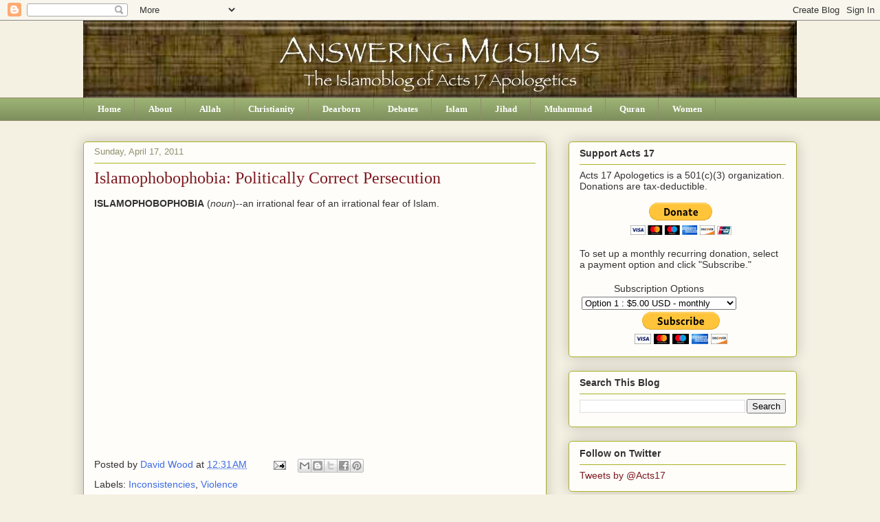

--- FILE ---
content_type: text/html; charset=UTF-8
request_url: http://www.answeringmuslims.com/2011/04/islamophobophobia-politically-correct.html?showComment=1303080230702
body_size: 39389
content:
<!DOCTYPE html>
<html class='v2' dir='ltr' lang='en'>
<head>
<link href='https://www.blogger.com/static/v1/widgets/335934321-css_bundle_v2.css' rel='stylesheet' type='text/css'/>
<meta content='width=1100' name='viewport'/>
<meta content='text/html; charset=UTF-8' http-equiv='Content-Type'/>
<meta content='blogger' name='generator'/>
<link href='http://www.answeringmuslims.com/favicon.ico' rel='icon' type='image/x-icon'/>
<link href='http://www.answeringmuslims.com/2011/04/islamophobophobia-politically-correct.html' rel='canonical'/>
<link rel="alternate" type="application/atom+xml" title="Answering Muslims - Atom" href="http://www.answeringmuslims.com/feeds/posts/default" />
<link rel="alternate" type="application/rss+xml" title="Answering Muslims - RSS" href="http://www.answeringmuslims.com/feeds/posts/default?alt=rss" />
<link rel="service.post" type="application/atom+xml" title="Answering Muslims - Atom" href="https://www.blogger.com/feeds/6590312557191237519/posts/default" />

<!--Can't find substitution for tag [blog.ieCssRetrofitLinks]-->
<link href='https://i.ytimg.com/vi/oqUuTaK-zMo/hqdefault.jpg' rel='image_src'/>
<meta content='http://www.answeringmuslims.com/2011/04/islamophobophobia-politically-correct.html' property='og:url'/>
<meta content='Islamophobophobia: Politically Correct Persecution' property='og:title'/>
<meta content='ISLAMOPHOBOPHOBIA  ( noun )--an irrational fear of an irrational fear of Islam.' property='og:description'/>
<meta content='https://lh3.googleusercontent.com/blogger_img_proxy/AEn0k_uPhuRQkivQ5ygPM6v9ZNSRdxsIQU9QhcAH08PPwqIOAUPELBPJl1hLZZCsmq615LqHsjCF_wae08sGqTpbqRrJCazOIZYKM3Xze9mYXgjFeljE=w1200-h630-n-k-no-nu' property='og:image'/>
<title>Answering Muslims: Islamophobophobia: Politically Correct Persecution</title>
<style id='page-skin-1' type='text/css'><!--
/*
-----------------------------------------------
Blogger Template Style
Name:     Awesome Inc.
Designer: Tina Chen
URL:      tinachen.org
----------------------------------------------- */
/* Content
----------------------------------------------- */
body {
font: normal normal 14px Arial, Tahoma, Helvetica, FreeSans, sans-serif;
color: #333333;
background: #f4f0e2 none repeat scroll top left;
}
html body .content-outer {
min-width: 0;
max-width: 100%;
width: 100%;
}
a:link {
text-decoration: none;
color: #3d6be3;
}
a:visited {
text-decoration: none;
color: #d52a33;
}
a:hover {
text-decoration: underline;
color: #539ddf;
}
.body-fauxcolumn-outer .cap-top {
position: absolute;
z-index: 1;
height: 276px;
width: 100%;
background: transparent none repeat-x scroll top left;
_background-image: none;
}
/* Columns
----------------------------------------------- */
.content-inner {
padding: 0;
}
.header-inner .section {
margin: 0 16px;
}
.tabs-inner .section {
margin: 0 16px;
}
.main-inner {
padding-top: 30px;
}
.main-inner .column-center-inner,
.main-inner .column-left-inner,
.main-inner .column-right-inner {
padding: 0 5px;
}
*+html body .main-inner .column-center-inner {
margin-top: -30px;
}
#layout .main-inner .column-center-inner {
margin-top: 0;
}
/* Header
----------------------------------------------- */
.header-outer {
margin: 0 0 0 0;
background: transparent none repeat scroll 0 0;
}
.Header h1 {
font: normal normal 50px Georgia, Utopia, 'Palatino Linotype', Palatino, serif;
color: #333333;
text-shadow: 0 0 -1px #000000;
}
.Header h1 a {
color: #333333;
}
.Header .description {
font: normal normal 20px Georgia, Utopia, 'Palatino Linotype', Palatino, serif;
color: #908d6a;
}
.header-inner .Header .titlewrapper,
.header-inner .Header .descriptionwrapper {
padding-left: 0;
padding-right: 0;
margin-bottom: 0;
}
.header-inner .Header .titlewrapper {
padding-top: 22px;
}
/* Tabs
----------------------------------------------- */
.tabs-outer {
overflow: hidden;
position: relative;
background: #9cb274 url(//www.blogblog.com/1kt/awesomeinc/tabs_gradient_light.png) repeat scroll 0 0;
}
#layout .tabs-outer {
overflow: visible;
}
.tabs-cap-top, .tabs-cap-bottom {
position: absolute;
width: 100%;
border-top: 1px solid #908d6a;
}
.tabs-cap-bottom {
bottom: 0;
}
.tabs-inner .widget li a {
display: inline-block;
margin: 0;
padding: .6em 1.5em;
font: normal bold 13px Georgia, Utopia, 'Palatino Linotype', Palatino, serif;
color: #ffffff;
border-top: 1px solid #908d6a;
border-bottom: 1px solid #908d6a;
border-left: 1px solid #908d6a;
height: 16px;
line-height: 16px;
}
.tabs-inner .widget li:last-child a {
border-right: 1px solid #908d6a;
}
.tabs-inner .widget li.selected a, .tabs-inner .widget li a:hover {
background: #63704b url(//www.blogblog.com/1kt/awesomeinc/tabs_gradient_light.png) repeat-x scroll 0 -100px;
color: #ffffff;
}
/* Headings
----------------------------------------------- */
h2 {
font: normal bold 14px Arial, Tahoma, Helvetica, FreeSans, sans-serif;
color: #333333;
}
/* Widgets
----------------------------------------------- */
.main-inner .section {
margin: 0 27px;
padding: 0;
}
.main-inner .column-left-outer,
.main-inner .column-right-outer {
margin-top: 0;
}
#layout .main-inner .column-left-outer,
#layout .main-inner .column-right-outer {
margin-top: 0;
}
.main-inner .column-left-inner,
.main-inner .column-right-inner {
background: transparent none repeat 0 0;
-moz-box-shadow: 0 0 0 rgba(0, 0, 0, .2);
-webkit-box-shadow: 0 0 0 rgba(0, 0, 0, .2);
-goog-ms-box-shadow: 0 0 0 rgba(0, 0, 0, .2);
box-shadow: 0 0 0 rgba(0, 0, 0, .2);
-moz-border-radius: 5px;
-webkit-border-radius: 5px;
-goog-ms-border-radius: 5px;
border-radius: 5px;
}
#layout .main-inner .column-left-inner,
#layout .main-inner .column-right-inner {
margin-top: 0;
}
.sidebar .widget {
font: normal normal 14px Arial, Tahoma, Helvetica, FreeSans, sans-serif;
color: #333333;
}
.sidebar .widget a:link {
color: #7d181e;
}
.sidebar .widget a:visited {
color: #3d6be3;
}
.sidebar .widget a:hover {
color: #539ddf;
}
.sidebar .widget h2 {
text-shadow: 0 0 -1px #000000;
}
.main-inner .widget {
background-color: #fefdfa;
border: 1px solid #aab123;
padding: 0 15px 15px;
margin: 20px -16px;
-moz-box-shadow: 0 0 20px rgba(0, 0, 0, .2);
-webkit-box-shadow: 0 0 20px rgba(0, 0, 0, .2);
-goog-ms-box-shadow: 0 0 20px rgba(0, 0, 0, .2);
box-shadow: 0 0 20px rgba(0, 0, 0, .2);
-moz-border-radius: 5px;
-webkit-border-radius: 5px;
-goog-ms-border-radius: 5px;
border-radius: 5px;
}
.main-inner .widget h2 {
margin: 0 -0;
padding: .6em 0 .5em;
border-bottom: 1px solid transparent;
}
.footer-inner .widget h2 {
padding: 0 0 .4em;
border-bottom: 1px solid transparent;
}
.main-inner .widget h2 + div, .footer-inner .widget h2 + div {
border-top: 1px solid #aab123;
padding-top: 8px;
}
.main-inner .widget .widget-content {
margin: 0 -0;
padding: 7px 0 0;
}
.main-inner .widget ul, .main-inner .widget #ArchiveList ul.flat {
margin: -8px -15px 0;
padding: 0;
list-style: none;
}
.main-inner .widget #ArchiveList {
margin: -8px 0 0;
}
.main-inner .widget ul li, .main-inner .widget #ArchiveList ul.flat li {
padding: .5em 15px;
text-indent: 0;
color: #666666;
border-top: 0 solid #aab123;
border-bottom: 1px solid transparent;
}
.main-inner .widget #ArchiveList ul li {
padding-top: .25em;
padding-bottom: .25em;
}
.main-inner .widget ul li:first-child, .main-inner .widget #ArchiveList ul.flat li:first-child {
border-top: none;
}
.main-inner .widget ul li:last-child, .main-inner .widget #ArchiveList ul.flat li:last-child {
border-bottom: none;
}
.post-body {
position: relative;
}
.main-inner .widget .post-body ul {
padding: 0 2.5em;
margin: .5em 0;
list-style: disc;
}
.main-inner .widget .post-body ul li {
padding: 0.25em 0;
margin-bottom: .25em;
color: #333333;
border: none;
}
.footer-inner .widget ul {
padding: 0;
list-style: none;
}
.widget .zippy {
color: #666666;
}
/* Posts
----------------------------------------------- */
body .main-inner .Blog {
padding: 0;
margin-bottom: 1em;
background-color: transparent;
border: none;
-moz-box-shadow: 0 0 0 rgba(0, 0, 0, 0);
-webkit-box-shadow: 0 0 0 rgba(0, 0, 0, 0);
-goog-ms-box-shadow: 0 0 0 rgba(0, 0, 0, 0);
box-shadow: 0 0 0 rgba(0, 0, 0, 0);
}
.main-inner .section:last-child .Blog:last-child {
padding: 0;
margin-bottom: 1em;
}
.main-inner .widget h2.date-header {
margin: 0 -15px 1px;
padding: 0 0 0 0;
font: normal normal 13px Arial, Tahoma, Helvetica, FreeSans, sans-serif;
color: #908d6a;
background: transparent none no-repeat scroll top left;
border-top: 0 solid #aab123;
border-bottom: 1px solid transparent;
-moz-border-radius-topleft: 0;
-moz-border-radius-topright: 0;
-webkit-border-top-left-radius: 0;
-webkit-border-top-right-radius: 0;
border-top-left-radius: 0;
border-top-right-radius: 0;
position: static;
bottom: 100%;
right: 15px;
text-shadow: 0 0 -1px #000000;
}
.main-inner .widget h2.date-header span {
font: normal normal 13px Arial, Tahoma, Helvetica, FreeSans, sans-serif;
display: block;
padding: .5em 15px;
border-left: 0 solid #aab123;
border-right: 0 solid #aab123;
}
.date-outer {
position: relative;
margin: 30px 0 20px;
padding: 0 15px;
background-color: #fefdfa;
border: 1px solid #aab123;
-moz-box-shadow: 0 0 20px rgba(0, 0, 0, .2);
-webkit-box-shadow: 0 0 20px rgba(0, 0, 0, .2);
-goog-ms-box-shadow: 0 0 20px rgba(0, 0, 0, .2);
box-shadow: 0 0 20px rgba(0, 0, 0, .2);
-moz-border-radius: 5px;
-webkit-border-radius: 5px;
-goog-ms-border-radius: 5px;
border-radius: 5px;
}
.date-outer:first-child {
margin-top: 0;
}
.date-outer:last-child {
margin-bottom: 20px;
-moz-border-radius-bottomleft: 5px;
-moz-border-radius-bottomright: 5px;
-webkit-border-bottom-left-radius: 5px;
-webkit-border-bottom-right-radius: 5px;
-goog-ms-border-bottom-left-radius: 5px;
-goog-ms-border-bottom-right-radius: 5px;
border-bottom-left-radius: 5px;
border-bottom-right-radius: 5px;
}
.date-posts {
margin: 0 -0;
padding: 0 0;
clear: both;
}
.post-outer, .inline-ad {
border-top: 1px solid #aab123;
margin: 0 -0;
padding: 15px 0;
}
.post-outer {
padding-bottom: 10px;
}
.post-outer:first-child {
padding-top: 0;
border-top: none;
}
.post-outer:last-child, .inline-ad:last-child {
border-bottom: none;
}
.post-body {
position: relative;
}
.post-body img {
padding: 8px;
background: #ffffff;
border: 1px solid #cccccc;
-moz-box-shadow: 0 0 20px rgba(0, 0, 0, .2);
-webkit-box-shadow: 0 0 20px rgba(0, 0, 0, .2);
box-shadow: 0 0 20px rgba(0, 0, 0, .2);
-moz-border-radius: 5px;
-webkit-border-radius: 5px;
border-radius: 5px;
}
h3.post-title, h4 {
font: normal normal 24px Georgia, Utopia, 'Palatino Linotype', Palatino, serif;
color: #7d181e;
}
h3.post-title a {
font: normal normal 24px Georgia, Utopia, 'Palatino Linotype', Palatino, serif;
color: #7d181e;
}
h3.post-title a:hover {
color: #539ddf;
text-decoration: underline;
}
.post-header {
margin: 0 0 1em;
}
.post-body {
line-height: 1.4;
}
.post-outer h2 {
color: #333333;
}
.post-footer {
margin: 1.5em 0 0;
}
#blog-pager {
padding: 15px;
font-size: 120%;
background-color: #fefdfa;
border: 1px solid #aab123;
-moz-box-shadow: 0 0 20px rgba(0, 0, 0, .2);
-webkit-box-shadow: 0 0 20px rgba(0, 0, 0, .2);
-goog-ms-box-shadow: 0 0 20px rgba(0, 0, 0, .2);
box-shadow: 0 0 20px rgba(0, 0, 0, .2);
-moz-border-radius: 5px;
-webkit-border-radius: 5px;
-goog-ms-border-radius: 5px;
border-radius: 5px;
-moz-border-radius-topleft: 5px;
-moz-border-radius-topright: 5px;
-webkit-border-top-left-radius: 5px;
-webkit-border-top-right-radius: 5px;
-goog-ms-border-top-left-radius: 5px;
-goog-ms-border-top-right-radius: 5px;
border-top-left-radius: 5px;
border-top-right-radius-topright: 5px;
margin-top: 1em;
}
.blog-feeds, .post-feeds {
margin: 1em 0;
text-align: center;
color: #333333;
}
.blog-feeds a, .post-feeds a {
color: #3d6be3;
}
.blog-feeds a:visited, .post-feeds a:visited {
color: #d52a33;
}
.blog-feeds a:hover, .post-feeds a:hover {
color: #539ddf;
}
.post-outer .comments {
margin-top: 2em;
}
/* Comments
----------------------------------------------- */
.comments .comments-content .icon.blog-author {
background-repeat: no-repeat;
background-image: url([data-uri]);
}
.comments .comments-content .loadmore a {
border-top: 1px solid #908d6a;
border-bottom: 1px solid #908d6a;
}
.comments .continue {
border-top: 2px solid #908d6a;
}
/* Footer
----------------------------------------------- */
.footer-outer {
margin: -20px 0 -1px;
padding: 20px 0 0;
color: #333333;
overflow: hidden;
}
.footer-fauxborder-left {
border-top: 1px solid #aab123;
background: #fefdfa none repeat scroll 0 0;
-moz-box-shadow: 0 0 20px rgba(0, 0, 0, .2);
-webkit-box-shadow: 0 0 20px rgba(0, 0, 0, .2);
-goog-ms-box-shadow: 0 0 20px rgba(0, 0, 0, .2);
box-shadow: 0 0 20px rgba(0, 0, 0, .2);
margin: 0 -20px;
}
/* Mobile
----------------------------------------------- */
body.mobile {
background-size: auto;
}
.mobile .body-fauxcolumn-outer {
background: transparent none repeat scroll top left;
}
*+html body.mobile .main-inner .column-center-inner {
margin-top: 0;
}
.mobile .main-inner .widget {
padding: 0 0 15px;
}
.mobile .main-inner .widget h2 + div,
.mobile .footer-inner .widget h2 + div {
border-top: none;
padding-top: 0;
}
.mobile .footer-inner .widget h2 {
padding: 0.5em 0;
border-bottom: none;
}
.mobile .main-inner .widget .widget-content {
margin: 0;
padding: 7px 0 0;
}
.mobile .main-inner .widget ul,
.mobile .main-inner .widget #ArchiveList ul.flat {
margin: 0 -15px 0;
}
.mobile .main-inner .widget h2.date-header {
right: 0;
}
.mobile .date-header span {
padding: 0.4em 0;
}
.mobile .date-outer:first-child {
margin-bottom: 0;
border: 1px solid #aab123;
-moz-border-radius-topleft: 5px;
-moz-border-radius-topright: 5px;
-webkit-border-top-left-radius: 5px;
-webkit-border-top-right-radius: 5px;
-goog-ms-border-top-left-radius: 5px;
-goog-ms-border-top-right-radius: 5px;
border-top-left-radius: 5px;
border-top-right-radius: 5px;
}
.mobile .date-outer {
border-color: #aab123;
border-width: 0 1px 1px;
}
.mobile .date-outer:last-child {
margin-bottom: 0;
}
.mobile .main-inner {
padding: 0;
}
.mobile .header-inner .section {
margin: 0;
}
.mobile .post-outer, .mobile .inline-ad {
padding: 5px 0;
}
.mobile .tabs-inner .section {
margin: 0 10px;
}
.mobile .main-inner .widget h2 {
margin: 0;
padding: 0;
}
.mobile .main-inner .widget h2.date-header span {
padding: 0;
}
.mobile .main-inner .widget .widget-content {
margin: 0;
padding: 7px 0 0;
}
.mobile #blog-pager {
border: 1px solid transparent;
background: #fefdfa none repeat scroll 0 0;
}
.mobile .main-inner .column-left-inner,
.mobile .main-inner .column-right-inner {
background: transparent none repeat 0 0;
-moz-box-shadow: none;
-webkit-box-shadow: none;
-goog-ms-box-shadow: none;
box-shadow: none;
}
.mobile .date-posts {
margin: 0;
padding: 0;
}
.mobile .footer-fauxborder-left {
margin: 0;
border-top: inherit;
}
.mobile .main-inner .section:last-child .Blog:last-child {
margin-bottom: 0;
}
.mobile-index-contents {
color: #333333;
}
.mobile .mobile-link-button {
background: #3d6be3 url(//www.blogblog.com/1kt/awesomeinc/tabs_gradient_light.png) repeat scroll 0 0;
}
.mobile-link-button a:link, .mobile-link-button a:visited {
color: #ffffff;
}
.mobile .tabs-inner .PageList .widget-content {
background: transparent;
border-top: 1px solid;
border-color: #908d6a;
color: #ffffff;
}
.mobile .tabs-inner .PageList .widget-content .pagelist-arrow {
border-left: 1px solid #908d6a;
}

--></style>
<style id='template-skin-1' type='text/css'><!--
body {
min-width: 1070px;
}
.content-outer, .content-fauxcolumn-outer, .region-inner {
min-width: 1070px;
max-width: 1070px;
_width: 1070px;
}
.main-inner .columns {
padding-left: 0;
padding-right: 364px;
}
.main-inner .fauxcolumn-center-outer {
left: 0;
right: 364px;
/* IE6 does not respect left and right together */
_width: expression(this.parentNode.offsetWidth -
parseInt("0") -
parseInt("364px") + 'px');
}
.main-inner .fauxcolumn-left-outer {
width: 0;
}
.main-inner .fauxcolumn-right-outer {
width: 364px;
}
.main-inner .column-left-outer {
width: 0;
right: 100%;
margin-left: -0;
}
.main-inner .column-right-outer {
width: 364px;
margin-right: -364px;
}
#layout {
min-width: 0;
}
#layout .content-outer {
min-width: 0;
width: 800px;
}
#layout .region-inner {
min-width: 0;
width: auto;
}
body#layout div.add_widget {
padding: 8px;
}
body#layout div.add_widget a {
margin-left: 32px;
}
--></style>
<link href='https://www.blogger.com/dyn-css/authorization.css?targetBlogID=6590312557191237519&amp;zx=59f4276d-e0f9-46c8-bed2-6290af8de10f' media='none' onload='if(media!=&#39;all&#39;)media=&#39;all&#39;' rel='stylesheet'/><noscript><link href='https://www.blogger.com/dyn-css/authorization.css?targetBlogID=6590312557191237519&amp;zx=59f4276d-e0f9-46c8-bed2-6290af8de10f' rel='stylesheet'/></noscript>
<meta name='google-adsense-platform-account' content='ca-host-pub-1556223355139109'/>
<meta name='google-adsense-platform-domain' content='blogspot.com'/>

<!-- data-ad-client=ca-pub-4091445237773816 -->

</head>
<body class='loading variant-renewable'>
<div class='navbar section' id='navbar' name='Navbar'><div class='widget Navbar' data-version='1' id='Navbar1'><script type="text/javascript">
    function setAttributeOnload(object, attribute, val) {
      if(window.addEventListener) {
        window.addEventListener('load',
          function(){ object[attribute] = val; }, false);
      } else {
        window.attachEvent('onload', function(){ object[attribute] = val; });
      }
    }
  </script>
<div id="navbar-iframe-container"></div>
<script type="text/javascript" src="https://apis.google.com/js/platform.js"></script>
<script type="text/javascript">
      gapi.load("gapi.iframes:gapi.iframes.style.bubble", function() {
        if (gapi.iframes && gapi.iframes.getContext) {
          gapi.iframes.getContext().openChild({
              url: 'https://www.blogger.com/navbar/6590312557191237519?po\x3d2769870658316710875\x26origin\x3dhttp://www.answeringmuslims.com',
              where: document.getElementById("navbar-iframe-container"),
              id: "navbar-iframe"
          });
        }
      });
    </script><script type="text/javascript">
(function() {
var script = document.createElement('script');
script.type = 'text/javascript';
script.src = '//pagead2.googlesyndication.com/pagead/js/google_top_exp.js';
var head = document.getElementsByTagName('head')[0];
if (head) {
head.appendChild(script);
}})();
</script>
</div></div>
<div class='body-fauxcolumns'>
<div class='fauxcolumn-outer body-fauxcolumn-outer'>
<div class='cap-top'>
<div class='cap-left'></div>
<div class='cap-right'></div>
</div>
<div class='fauxborder-left'>
<div class='fauxborder-right'></div>
<div class='fauxcolumn-inner'>
</div>
</div>
<div class='cap-bottom'>
<div class='cap-left'></div>
<div class='cap-right'></div>
</div>
</div>
</div>
<div class='content'>
<div class='content-fauxcolumns'>
<div class='fauxcolumn-outer content-fauxcolumn-outer'>
<div class='cap-top'>
<div class='cap-left'></div>
<div class='cap-right'></div>
</div>
<div class='fauxborder-left'>
<div class='fauxborder-right'></div>
<div class='fauxcolumn-inner'>
</div>
</div>
<div class='cap-bottom'>
<div class='cap-left'></div>
<div class='cap-right'></div>
</div>
</div>
</div>
<div class='content-outer'>
<div class='content-cap-top cap-top'>
<div class='cap-left'></div>
<div class='cap-right'></div>
</div>
<div class='fauxborder-left content-fauxborder-left'>
<div class='fauxborder-right content-fauxborder-right'></div>
<div class='content-inner'>
<header>
<div class='header-outer'>
<div class='header-cap-top cap-top'>
<div class='cap-left'></div>
<div class='cap-right'></div>
</div>
<div class='fauxborder-left header-fauxborder-left'>
<div class='fauxborder-right header-fauxborder-right'></div>
<div class='region-inner header-inner'>
<div class='header section' id='header' name='Header'><div class='widget Header' data-version='1' id='Header1'>
<div id='header-inner'>
<a href='http://www.answeringmuslims.com/' style='display: block'>
<img alt='Answering Muslims' height='112px; ' id='Header1_headerimg' src='https://blogger.googleusercontent.com/img/b/R29vZ2xl/AVvXsEitU8dDyW3PbtyvB3a_hA2nKPXOdhxSJ1Zdqtbbr2bQY3SEjJZOk6_yJbcVwOgn4BhonvxlcgmenCJ-24ZfqfinaLjJl57QQbm1b55CHqpV6B_cs8BHZZN6OFv3-NXlnrUXzw_8XHkMYDCK/s1600/AM+Banner+Final.jpg' style='display: block' width='1038px; '/>
</a>
</div>
</div></div>
</div>
</div>
<div class='header-cap-bottom cap-bottom'>
<div class='cap-left'></div>
<div class='cap-right'></div>
</div>
</div>
</header>
<div class='tabs-outer'>
<div class='tabs-cap-top cap-top'>
<div class='cap-left'></div>
<div class='cap-right'></div>
</div>
<div class='fauxborder-left tabs-fauxborder-left'>
<div class='fauxborder-right tabs-fauxborder-right'></div>
<div class='region-inner tabs-inner'>
<div class='tabs section' id='crosscol' name='Cross-Column'><div class='widget PageList' data-version='1' id='PageList1'>
<div class='widget-content'>
<ul>
<li>
<a href='http://www.answeringmuslims.com/'>Home</a>
</li>
<li>
<a href='http://www.answeringmuslims.com/p/about.html'>About</a>
</li>
<li>
<a href='http://www.answeringmuslims.com/p/allah.html'>Allah</a>
</li>
<li>
<a href='http://www.answeringmuslims.com/p/christianity.html'>Christianity</a>
</li>
<li>
<a href='http://www.answeringmuslims.com/p/dearborn.html'>Dearborn</a>
</li>
<li>
<a href='http://www.answeringmuslims.com/p/debates.html'>Debates</a>
</li>
<li>
<a href='http://www.answeringmuslims.com/p/islam.html'>Islam</a>
</li>
<li>
<a href='http://www.answeringmuslims.com/p/jihad.html'>Jihad</a>
</li>
<li>
<a href='http://www.answeringmuslims.com/p/muhammad.html'>Muhammad</a>
</li>
<li>
<a href='http://www.answeringmuslims.com/p/quran.html'>Quran</a>
</li>
<li>
<a href='http://www.answeringmuslims.com/p/women.html'>Women</a>
</li>
</ul>
<div class='clear'></div>
</div>
</div></div>
<div class='tabs no-items section' id='crosscol-overflow' name='Cross-Column 2'></div>
</div>
</div>
<div class='tabs-cap-bottom cap-bottom'>
<div class='cap-left'></div>
<div class='cap-right'></div>
</div>
</div>
<div class='main-outer'>
<div class='main-cap-top cap-top'>
<div class='cap-left'></div>
<div class='cap-right'></div>
</div>
<div class='fauxborder-left main-fauxborder-left'>
<div class='fauxborder-right main-fauxborder-right'></div>
<div class='region-inner main-inner'>
<div class='columns fauxcolumns'>
<div class='fauxcolumn-outer fauxcolumn-center-outer'>
<div class='cap-top'>
<div class='cap-left'></div>
<div class='cap-right'></div>
</div>
<div class='fauxborder-left'>
<div class='fauxborder-right'></div>
<div class='fauxcolumn-inner'>
</div>
</div>
<div class='cap-bottom'>
<div class='cap-left'></div>
<div class='cap-right'></div>
</div>
</div>
<div class='fauxcolumn-outer fauxcolumn-left-outer'>
<div class='cap-top'>
<div class='cap-left'></div>
<div class='cap-right'></div>
</div>
<div class='fauxborder-left'>
<div class='fauxborder-right'></div>
<div class='fauxcolumn-inner'>
</div>
</div>
<div class='cap-bottom'>
<div class='cap-left'></div>
<div class='cap-right'></div>
</div>
</div>
<div class='fauxcolumn-outer fauxcolumn-right-outer'>
<div class='cap-top'>
<div class='cap-left'></div>
<div class='cap-right'></div>
</div>
<div class='fauxborder-left'>
<div class='fauxborder-right'></div>
<div class='fauxcolumn-inner'>
</div>
</div>
<div class='cap-bottom'>
<div class='cap-left'></div>
<div class='cap-right'></div>
</div>
</div>
<!-- corrects IE6 width calculation -->
<div class='columns-inner'>
<div class='column-center-outer'>
<div class='column-center-inner'>
<div class='main section' id='main' name='Main'><div class='widget Blog' data-version='1' id='Blog1'>
<div class='blog-posts hfeed'>

          <div class="date-outer">
        
<h2 class='date-header'><span>Sunday, April 17, 2011</span></h2>

          <div class="date-posts">
        
<div class='post-outer'>
<div class='post hentry uncustomized-post-template' itemprop='blogPost' itemscope='itemscope' itemtype='http://schema.org/BlogPosting'>
<meta content='https://i.ytimg.com/vi/oqUuTaK-zMo/hqdefault.jpg' itemprop='image_url'/>
<meta content='6590312557191237519' itemprop='blogId'/>
<meta content='2769870658316710875' itemprop='postId'/>
<a name='2769870658316710875'></a>
<h3 class='post-title entry-title' itemprop='name'>
Islamophobophobia: Politically Correct Persecution
</h3>
<div class='post-header'>
<div class='post-header-line-1'></div>
</div>
<div class='post-body entry-content' id='post-body-2769870658316710875' itemprop='description articleBody'>
<span style="font-weight:bold;">ISLAMOPHOBOPHOBIA</span> (<span style="font-style:italic;">noun</span>)--an irrational fear of an irrational fear of Islam.<br /><br /><iframe title="YouTube video player" width="538" height="310" src="http://www.youtube.com/embed/oqUuTaK-zMo" frameborder="0" allowfullscreen></iframe>
<div style='clear: both;'></div>
</div>
<div class='post-footer'>
<div class='post-footer-line post-footer-line-1'>
<span class='post-author vcard'>
Posted by
<span class='fn' itemprop='author' itemscope='itemscope' itemtype='http://schema.org/Person'>
<meta content='https://www.blogger.com/profile/10613366053392696689' itemprop='url'/>
<a class='g-profile' href='https://www.blogger.com/profile/10613366053392696689' rel='author' title='author profile'>
<span itemprop='name'>David Wood</span>
</a>
</span>
</span>
<span class='post-timestamp'>
at
<meta content='http://www.answeringmuslims.com/2011/04/islamophobophobia-politically-correct.html' itemprop='url'/>
<a class='timestamp-link' href='http://www.answeringmuslims.com/2011/04/islamophobophobia-politically-correct.html' rel='bookmark' title='permanent link'><abbr class='published' itemprop='datePublished' title='2011-04-17T00:31:00-05:00'>12:31&#8239;AM</abbr></a>
</span>
<span class='post-comment-link'>
</span>
<span class='post-icons'>
<span class='item-action'>
<a href='https://www.blogger.com/email-post/6590312557191237519/2769870658316710875' title='Email Post'>
<img alt='' class='icon-action' height='13' src='https://resources.blogblog.com/img/icon18_email.gif' width='18'/>
</a>
</span>
<span class='item-control blog-admin pid-1876127527'>
<a href='https://www.blogger.com/post-edit.g?blogID=6590312557191237519&postID=2769870658316710875&from=pencil' title='Edit Post'>
<img alt='' class='icon-action' height='18' src='https://resources.blogblog.com/img/icon18_edit_allbkg.gif' width='18'/>
</a>
</span>
</span>
<div class='post-share-buttons goog-inline-block'>
<a class='goog-inline-block share-button sb-email' href='https://www.blogger.com/share-post.g?blogID=6590312557191237519&postID=2769870658316710875&target=email' target='_blank' title='Email This'><span class='share-button-link-text'>Email This</span></a><a class='goog-inline-block share-button sb-blog' href='https://www.blogger.com/share-post.g?blogID=6590312557191237519&postID=2769870658316710875&target=blog' onclick='window.open(this.href, "_blank", "height=270,width=475"); return false;' target='_blank' title='BlogThis!'><span class='share-button-link-text'>BlogThis!</span></a><a class='goog-inline-block share-button sb-twitter' href='https://www.blogger.com/share-post.g?blogID=6590312557191237519&postID=2769870658316710875&target=twitter' target='_blank' title='Share to X'><span class='share-button-link-text'>Share to X</span></a><a class='goog-inline-block share-button sb-facebook' href='https://www.blogger.com/share-post.g?blogID=6590312557191237519&postID=2769870658316710875&target=facebook' onclick='window.open(this.href, "_blank", "height=430,width=640"); return false;' target='_blank' title='Share to Facebook'><span class='share-button-link-text'>Share to Facebook</span></a><a class='goog-inline-block share-button sb-pinterest' href='https://www.blogger.com/share-post.g?blogID=6590312557191237519&postID=2769870658316710875&target=pinterest' target='_blank' title='Share to Pinterest'><span class='share-button-link-text'>Share to Pinterest</span></a>
</div>
</div>
<div class='post-footer-line post-footer-line-2'>
<span class='post-labels'>
Labels:
<a href='http://www.answeringmuslims.com/search/label/Inconsistencies' rel='tag'>Inconsistencies</a>,
<a href='http://www.answeringmuslims.com/search/label/Violence' rel='tag'>Violence</a>
</span>
</div>
<div class='post-footer-line post-footer-line-3'>
<span class='post-location'>
</span>
</div>
</div>
</div>
<div class='comments' id='comments'>
<a name='comments'></a>
<h4>42 comments:</h4>
<div id='Blog1_comments-block-wrapper'>
<dl class='avatar-comment-indent' id='comments-block'>
<dt class='comment-author ' id='c2771705706920936398'>
<a name='c2771705706920936398'></a>
<div class="avatar-image-container vcard"><span dir="ltr"><a href="https://www.blogger.com/profile/06255635047773892086" target="" rel="nofollow" onclick="" class="avatar-hovercard" id="av-2771705706920936398-06255635047773892086"><img src="https://resources.blogblog.com/img/blank.gif" width="35" height="35" class="delayLoad" style="display: none;" longdesc="//blogger.googleusercontent.com/img/b/R29vZ2xl/AVvXsEg5CNmRNAI0bQL3R0Q7CuCsMdk7hpODwglvsP-cJF9RUb5Z0TmxEdTYaEedGSjwpTIjY4F_Nhw5I6ODp2YPiJ2geqbvxRYt6w24p19DHzT4gwhmWghgqQofR6lYcU5zlw/s45-c/Time.jpg" alt="" title="Matlin">

<noscript><img src="//blogger.googleusercontent.com/img/b/R29vZ2xl/AVvXsEg5CNmRNAI0bQL3R0Q7CuCsMdk7hpODwglvsP-cJF9RUb5Z0TmxEdTYaEedGSjwpTIjY4F_Nhw5I6ODp2YPiJ2geqbvxRYt6w24p19DHzT4gwhmWghgqQofR6lYcU5zlw/s45-c/Time.jpg" width="35" height="35" class="photo" alt=""></noscript></a></span></div>
<a href='https://www.blogger.com/profile/06255635047773892086' rel='nofollow'>Matlin</a>
said...
</dt>
<dd class='comment-body' id='Blog1_cmt-2771705706920936398'>
<p>
Great job David and Nabeel!!!!!!!!!!!!!
</p>
</dd>
<dd class='comment-footer'>
<span class='comment-timestamp'>
<a href='http://www.answeringmuslims.com/2011/04/islamophobophobia-politically-correct.html?showComment=1303021447627#c2771705706920936398' title='comment permalink'>
April 17, 2011 at 1:24&#8239;AM
</a>
<span class='item-control blog-admin pid-665790240'>
<a class='comment-delete' href='https://www.blogger.com/comment/delete/6590312557191237519/2771705706920936398' title='Delete Comment'>
<img src='https://resources.blogblog.com/img/icon_delete13.gif'/>
</a>
</span>
</span>
</dd>
<dt class='comment-author ' id='c7330008526525203881'>
<a name='c7330008526525203881'></a>
<div class="avatar-image-container avatar-stock"><span dir="ltr"><a href="https://www.blogger.com/profile/11468804713060981241" target="" rel="nofollow" onclick="" class="avatar-hovercard" id="av-7330008526525203881-11468804713060981241"><img src="//www.blogger.com/img/blogger_logo_round_35.png" width="35" height="35" alt="" title="Haecceitas">

</a></span></div>
<a href='https://www.blogger.com/profile/11468804713060981241' rel='nofollow'>Haecceitas</a>
said...
</dt>
<dd class='comment-body' id='Blog1_cmt-7330008526525203881'>
<p>
Just when I thought that you videos can&#39;t get any better than they already are, you proved me wrong.
</p>
</dd>
<dd class='comment-footer'>
<span class='comment-timestamp'>
<a href='http://www.answeringmuslims.com/2011/04/islamophobophobia-politically-correct.html?showComment=1303026207154#c7330008526525203881' title='comment permalink'>
April 17, 2011 at 2:43&#8239;AM
</a>
<span class='item-control blog-admin pid-1795145568'>
<a class='comment-delete' href='https://www.blogger.com/comment/delete/6590312557191237519/7330008526525203881' title='Delete Comment'>
<img src='https://resources.blogblog.com/img/icon_delete13.gif'/>
</a>
</span>
</span>
</dd>
<dt class='comment-author ' id='c7118396983741593730'>
<a name='c7118396983741593730'></a>
<div class="avatar-image-container avatar-stock"><span dir="ltr"><a href="https://www.blogger.com/profile/11468804713060981241" target="" rel="nofollow" onclick="" class="avatar-hovercard" id="av-7118396983741593730-11468804713060981241"><img src="//www.blogger.com/img/blogger_logo_round_35.png" width="35" height="35" alt="" title="Haecceitas">

</a></span></div>
<a href='https://www.blogger.com/profile/11468804713060981241' rel='nofollow'>Haecceitas</a>
said...
</dt>
<dd class='comment-body' id='Blog1_cmt-7118396983741593730'>
<p>
Please also consider making a video response to this Youtube video: <a href="http://www.youtube.com/watch?v=NTUPZDln-NY" rel="nofollow">http://www.youtube.com/watch?v=NTUPZDln-NY</a><br /><br />In a way, your latest video is already relevant as a response to it but I think it would be worthwhile to make a point by point response.
</p>
</dd>
<dd class='comment-footer'>
<span class='comment-timestamp'>
<a href='http://www.answeringmuslims.com/2011/04/islamophobophobia-politically-correct.html?showComment=1303027049176#c7118396983741593730' title='comment permalink'>
April 17, 2011 at 2:57&#8239;AM
</a>
<span class='item-control blog-admin pid-1795145568'>
<a class='comment-delete' href='https://www.blogger.com/comment/delete/6590312557191237519/7118396983741593730' title='Delete Comment'>
<img src='https://resources.blogblog.com/img/icon_delete13.gif'/>
</a>
</span>
</span>
</dd>
<dt class='comment-author ' id='c2428269442610152776'>
<a name='c2428269442610152776'></a>
<div class="avatar-image-container vcard"><span dir="ltr"><a href="https://www.blogger.com/profile/08301885690917839597" target="" rel="nofollow" onclick="" class="avatar-hovercard" id="av-2428269442610152776-08301885690917839597"><img src="https://resources.blogblog.com/img/blank.gif" width="35" height="35" class="delayLoad" style="display: none;" longdesc="//3.bp.blogspot.com/-7FU00mlR4FM/Ts2Lgvj5obI/AAAAAAAAAhU/RWmjs_1aqHI/s35/KidHybrid.jpg" alt="" title="Zack_Tiang">

<noscript><img src="//3.bp.blogspot.com/-7FU00mlR4FM/Ts2Lgvj5obI/AAAAAAAAAhU/RWmjs_1aqHI/s35/KidHybrid.jpg" width="35" height="35" class="photo" alt=""></noscript></a></span></div>
<a href='https://www.blogger.com/profile/08301885690917839597' rel='nofollow'>Zack_Tiang</a>
said...
</dt>
<dd class='comment-body' id='Blog1_cmt-2428269442610152776'>
<p>
Hahaha..  Great video.. haha
</p>
</dd>
<dd class='comment-footer'>
<span class='comment-timestamp'>
<a href='http://www.answeringmuslims.com/2011/04/islamophobophobia-politically-correct.html?showComment=1303027414267#c2428269442610152776' title='comment permalink'>
April 17, 2011 at 3:03&#8239;AM
</a>
<span class='item-control blog-admin pid-525610406'>
<a class='comment-delete' href='https://www.blogger.com/comment/delete/6590312557191237519/2428269442610152776' title='Delete Comment'>
<img src='https://resources.blogblog.com/img/icon_delete13.gif'/>
</a>
</span>
</span>
</dd>
<dt class='comment-author ' id='c8875328236759811867'>
<a name='c8875328236759811867'></a>
<div class="avatar-image-container avatar-stock"><span dir="ltr"><a href="https://www.blogger.com/profile/00921304908025367583" target="" rel="nofollow" onclick="" class="avatar-hovercard" id="av-8875328236759811867-00921304908025367583"><img src="//www.blogger.com/img/blogger_logo_round_35.png" width="35" height="35" alt="" title="Kangaroo">

</a></span></div>
<a href='https://www.blogger.com/profile/00921304908025367583' rel='nofollow'>Kangaroo</a>
said...
</dt>
<dd class='comment-body' id='Blog1_cmt-8875328236759811867'>
<p>
Very childish video.<br /><br />Misquoting verses and misinterpreting.<br /><br />Again..try to understand the context...lol...<br /><br />I know Nabeel was never a Muslim in his life, only a wannabe Ahmadiyya.  Now he&#39;s misrepresenting his own past religion which I&#39;m sure he disagreed with these interpretations when he was a wannabe Muslim.<br /><br />gj Loonies.
</p>
</dd>
<dd class='comment-footer'>
<span class='comment-timestamp'>
<a href='http://www.answeringmuslims.com/2011/04/islamophobophobia-politically-correct.html?showComment=1303051077021#c8875328236759811867' title='comment permalink'>
April 17, 2011 at 9:37&#8239;AM
</a>
<span class='item-control blog-admin pid-1130374053'>
<a class='comment-delete' href='https://www.blogger.com/comment/delete/6590312557191237519/8875328236759811867' title='Delete Comment'>
<img src='https://resources.blogblog.com/img/icon_delete13.gif'/>
</a>
</span>
</span>
</dd>
<dt class='comment-author ' id='c7146418962251796032'>
<a name='c7146418962251796032'></a>
<div class="avatar-image-container avatar-stock"><span dir="ltr"><a href="https://www.blogger.com/profile/00079389437591654981" target="" rel="nofollow" onclick="" class="avatar-hovercard" id="av-7146418962251796032-00079389437591654981"><img src="//www.blogger.com/img/blogger_logo_round_35.png" width="35" height="35" alt="" title="Homes4You">

</a></span></div>
<a href='https://www.blogger.com/profile/00079389437591654981' rel='nofollow'>Homes4You</a>
said...
</dt>
<dd class='comment-body' id='Blog1_cmt-7146418962251796032'>
<p>
There was no sound with this video today 4-17-11.  Is this suppose to be a silent video?
</p>
</dd>
<dd class='comment-footer'>
<span class='comment-timestamp'>
<a href='http://www.answeringmuslims.com/2011/04/islamophobophobia-politically-correct.html?showComment=1303053970258#c7146418962251796032' title='comment permalink'>
April 17, 2011 at 10:26&#8239;AM
</a>
<span class='item-control blog-admin pid-860066845'>
<a class='comment-delete' href='https://www.blogger.com/comment/delete/6590312557191237519/7146418962251796032' title='Delete Comment'>
<img src='https://resources.blogblog.com/img/icon_delete13.gif'/>
</a>
</span>
</span>
</dd>
<dt class='comment-author ' id='c544503344996679022'>
<a name='c544503344996679022'></a>
<div class="avatar-image-container avatar-stock"><span dir="ltr"><a href="https://www.blogger.com/profile/01335355555146940449" target="" rel="nofollow" onclick="" class="avatar-hovercard" id="av-544503344996679022-01335355555146940449"><img src="//www.blogger.com/img/blogger_logo_round_35.png" width="35" height="35" alt="" title="gspencer">

</a></span></div>
<a href='https://www.blogger.com/profile/01335355555146940449' rel='nofollow'>gspencer</a>
said...
</dt>
<dd class='comment-body' id='Blog1_cmt-544503344996679022'>
<p>
@Haecceitas<br /><br />The loon giving that August 2010 &quot;Don&#39;t Resist Islam; It&#39;s Our Future&quot; lecturing speech (yes, speech; it WASN&#39;T spiritual guidance) was Deborah Countiss Lindsay, Minister of Spiritual Care, of First Community Church, Columbus, Ohio.<br />http://www.fcchurch.com/aboutus/clergy<br /><br />She is a participant in the Faith &amp; American Politics where the &quot;Rev.&quot; (so-called) Jim Wallis and lots of other lefties &quot;teach.&quot;<br /><br />Her bio states that she was formally a &quot;journalist&quot; and &quot;former television newscaster.&quot;<br /><br />From this video it&#39;s clear that she is not done with her indoctrinating career. Today she is simply carrying it out in a different venue. The left can never be trusted.<br /><br />She knows NOTHING about Islam.
</p>
</dd>
<dd class='comment-footer'>
<span class='comment-timestamp'>
<a href='http://www.answeringmuslims.com/2011/04/islamophobophobia-politically-correct.html?showComment=1303057012561#c544503344996679022' title='comment permalink'>
April 17, 2011 at 11:16&#8239;AM
</a>
<span class='item-control blog-admin pid-1660760736'>
<a class='comment-delete' href='https://www.blogger.com/comment/delete/6590312557191237519/544503344996679022' title='Delete Comment'>
<img src='https://resources.blogblog.com/img/icon_delete13.gif'/>
</a>
</span>
</span>
</dd>
<dt class='comment-author ' id='c9034671450266000027'>
<a name='c9034671450266000027'></a>
<div class="avatar-image-container avatar-stock"><span dir="ltr"><a href="https://www.blogger.com/profile/01135149386673095458" target="" rel="nofollow" onclick="" class="avatar-hovercard" id="av-9034671450266000027-01135149386673095458"><img src="//www.blogger.com/img/blogger_logo_round_35.png" width="35" height="35" alt="" title="Unknown">

</a></span></div>
<a href='https://www.blogger.com/profile/01135149386673095458' rel='nofollow'>Unknown</a>
said...
</dt>
<dd class='comment-body' id='Blog1_cmt-9034671450266000027'>
<p>
We will pray for guys, Jesus stated that we would be persecuted for following Him. <br /><br />Jesus states in Revelation 1:8: I am the Alpha and the Omega, says the Lord God, who is, and who was, and who is to come, the Almighty.
</p>
</dd>
<dd class='comment-footer'>
<span class='comment-timestamp'>
<a href='http://www.answeringmuslims.com/2011/04/islamophobophobia-politically-correct.html?showComment=1303064574378#c9034671450266000027' title='comment permalink'>
April 17, 2011 at 1:22&#8239;PM
</a>
<span class='item-control blog-admin pid-1794787256'>
<a class='comment-delete' href='https://www.blogger.com/comment/delete/6590312557191237519/9034671450266000027' title='Delete Comment'>
<img src='https://resources.blogblog.com/img/icon_delete13.gif'/>
</a>
</span>
</span>
</dd>
<dt class='comment-author ' id='c6706822777555909320'>
<a name='c6706822777555909320'></a>
<div class="avatar-image-container vcard"><span dir="ltr"><a href="https://www.blogger.com/profile/05306776299159682871" target="" rel="nofollow" onclick="" class="avatar-hovercard" id="av-6706822777555909320-05306776299159682871"><img src="https://resources.blogblog.com/img/blank.gif" width="35" height="35" class="delayLoad" style="display: none;" longdesc="//blogger.googleusercontent.com/img/b/R29vZ2xl/AVvXsEiHeCOYuX8AQDdgxYQ96UvGPcA7TeZJPcAb0LzUgWCZfmKDK1aJqZVqqJoEakuZhYZgjd5GO1q-_3SVNawU8M-JNB4AckgrNMH6BqOwRpOI40cdZuKPzmzmK_kJ_U_F/s45-c/*" alt="" title="John Park">

<noscript><img src="//blogger.googleusercontent.com/img/b/R29vZ2xl/AVvXsEiHeCOYuX8AQDdgxYQ96UvGPcA7TeZJPcAb0LzUgWCZfmKDK1aJqZVqqJoEakuZhYZgjd5GO1q-_3SVNawU8M-JNB4AckgrNMH6BqOwRpOI40cdZuKPzmzmK_kJ_U_F/s45-c/*" width="35" height="35" class="photo" alt=""></noscript></a></span></div>
<a href='https://www.blogger.com/profile/05306776299159682871' rel='nofollow'>John Park</a>
said...
</dt>
<dd class='comment-body' id='Blog1_cmt-6706822777555909320'>
<p>
So much fun watching it. <br />We want more videos :)
</p>
</dd>
<dd class='comment-footer'>
<span class='comment-timestamp'>
<a href='http://www.answeringmuslims.com/2011/04/islamophobophobia-politically-correct.html?showComment=1303066308925#c6706822777555909320' title='comment permalink'>
April 17, 2011 at 1:51&#8239;PM
</a>
<span class='item-control blog-admin pid-431939099'>
<a class='comment-delete' href='https://www.blogger.com/comment/delete/6590312557191237519/6706822777555909320' title='Delete Comment'>
<img src='https://resources.blogblog.com/img/icon_delete13.gif'/>
</a>
</span>
</span>
</dd>
<dt class='comment-author ' id='c7688088716397209883'>
<a name='c7688088716397209883'></a>
<div class="avatar-image-container avatar-stock"><span dir="ltr"><img src="//resources.blogblog.com/img/blank.gif" width="35" height="35" alt="" title="Anonymous">

</span></div>
Anonymous
said...
</dt>
<dd class='comment-body' id='Blog1_cmt-7688088716397209883'>
<p>
Kangaroo, with all respect, even Wikipedia the most politcally correct encyclopedia ever penned calls Ahmadiyya Islamic.<br /><br />Whatever quibbling you want to propose, would you be equally agreeable to differentiating between the various denominations in Christianity?
</p>
</dd>
<dd class='comment-footer'>
<span class='comment-timestamp'>
<a href='http://www.answeringmuslims.com/2011/04/islamophobophobia-politically-correct.html?showComment=1303072036875#c7688088716397209883' title='comment permalink'>
April 17, 2011 at 3:27&#8239;PM
</a>
<span class='item-control blog-admin pid-792236482'>
<a class='comment-delete' href='https://www.blogger.com/comment/delete/6590312557191237519/7688088716397209883' title='Delete Comment'>
<img src='https://resources.blogblog.com/img/icon_delete13.gif'/>
</a>
</span>
</span>
</dd>
<dt class='comment-author ' id='c7075624619041144577'>
<a name='c7075624619041144577'></a>
<div class="avatar-image-container avatar-stock"><span dir="ltr"><a href="https://www.blogger.com/profile/01563355121096154790" target="" rel="nofollow" onclick="" class="avatar-hovercard" id="av-7075624619041144577-01563355121096154790"><img src="//www.blogger.com/img/blogger_logo_round_35.png" width="35" height="35" alt="" title="Radical Moderate">

</a></span></div>
<a href='https://www.blogger.com/profile/01563355121096154790' rel='nofollow'>Radical Moderate</a>
said...
</dt>
<dd class='comment-body' id='Blog1_cmt-7075624619041144577'>
<p>
Bravo Bravo Bravo
</p>
</dd>
<dd class='comment-footer'>
<span class='comment-timestamp'>
<a href='http://www.answeringmuslims.com/2011/04/islamophobophobia-politically-correct.html?showComment=1303075458892#c7075624619041144577' title='comment permalink'>
April 17, 2011 at 4:24&#8239;PM
</a>
<span class='item-control blog-admin pid-339008727'>
<a class='comment-delete' href='https://www.blogger.com/comment/delete/6590312557191237519/7075624619041144577' title='Delete Comment'>
<img src='https://resources.blogblog.com/img/icon_delete13.gif'/>
</a>
</span>
</span>
</dd>
<dt class='comment-author ' id='c4290943410866148223'>
<a name='c4290943410866148223'></a>
<div class="avatar-image-container avatar-stock"><span dir="ltr"><a href="https://www.blogger.com/profile/01563355121096154790" target="" rel="nofollow" onclick="" class="avatar-hovercard" id="av-4290943410866148223-01563355121096154790"><img src="//www.blogger.com/img/blogger_logo_round_35.png" width="35" height="35" alt="" title="Radical Moderate">

</a></span></div>
<a href='https://www.blogger.com/profile/01563355121096154790' rel='nofollow'>Radical Moderate</a>
said...
</dt>
<dd class='comment-body' id='Blog1_cmt-4290943410866148223'>
<p>
Kagaroo said...<br /><br />&quot;Misquoting verses and misinterpreting.&quot;<br /><br />What verse did they misquote and misinterpret?
</p>
</dd>
<dd class='comment-footer'>
<span class='comment-timestamp'>
<a href='http://www.answeringmuslims.com/2011/04/islamophobophobia-politically-correct.html?showComment=1303076064317#c4290943410866148223' title='comment permalink'>
April 17, 2011 at 4:34&#8239;PM
</a>
<span class='item-control blog-admin pid-339008727'>
<a class='comment-delete' href='https://www.blogger.com/comment/delete/6590312557191237519/4290943410866148223' title='Delete Comment'>
<img src='https://resources.blogblog.com/img/icon_delete13.gif'/>
</a>
</span>
</span>
</dd>
<dt class='comment-author ' id='c5432053090123479491'>
<a name='c5432053090123479491'></a>
<div class="avatar-image-container avatar-stock"><span dir="ltr"><a href="https://www.blogger.com/profile/01563355121096154790" target="" rel="nofollow" onclick="" class="avatar-hovercard" id="av-5432053090123479491-01563355121096154790"><img src="//www.blogger.com/img/blogger_logo_round_35.png" width="35" height="35" alt="" title="Radical Moderate">

</a></span></div>
<a href='https://www.blogger.com/profile/01563355121096154790' rel='nofollow'>Radical Moderate</a>
said...
</dt>
<dd class='comment-body' id='Blog1_cmt-5432053090123479491'>
<p>
I wonder if Kangaroo is Osma Abdullah. He does seem to post that site alot, and he jumps around like are Osama &quot;send in the clown&quot; Abdulla
</p>
</dd>
<dd class='comment-footer'>
<span class='comment-timestamp'>
<a href='http://www.answeringmuslims.com/2011/04/islamophobophobia-politically-correct.html?showComment=1303076202963#c5432053090123479491' title='comment permalink'>
April 17, 2011 at 4:36&#8239;PM
</a>
<span class='item-control blog-admin pid-339008727'>
<a class='comment-delete' href='https://www.blogger.com/comment/delete/6590312557191237519/5432053090123479491' title='Delete Comment'>
<img src='https://resources.blogblog.com/img/icon_delete13.gif'/>
</a>
</span>
</span>
</dd>
<dt class='comment-author ' id='c399556013459024920'>
<a name='c399556013459024920'></a>
<div class="avatar-image-container vcard"><span dir="ltr"><a href="https://www.blogger.com/profile/17303215898721019424" target="" rel="nofollow" onclick="" class="avatar-hovercard" id="av-399556013459024920-17303215898721019424"><img src="https://resources.blogblog.com/img/blank.gif" width="35" height="35" class="delayLoad" style="display: none;" longdesc="//blogger.googleusercontent.com/img/b/R29vZ2xl/AVvXsEi-VgHSV17iIrtMq-KHqV2RxWHpL0wqjFTRJ7m4hex4BCDE8Hdw0EF2N3U3F8_XQcJ1EX-qzyOapqqOd0C4CNXg65C28KW1jXMNa-2TixFJNGEsnWJ0sIatKW41ohKC7Jg/s45-c/1gg.jpg" alt="" title="Damon Whitsell">

<noscript><img src="//blogger.googleusercontent.com/img/b/R29vZ2xl/AVvXsEi-VgHSV17iIrtMq-KHqV2RxWHpL0wqjFTRJ7m4hex4BCDE8Hdw0EF2N3U3F8_XQcJ1EX-qzyOapqqOd0C4CNXg65C28KW1jXMNa-2TixFJNGEsnWJ0sIatKW41ohKC7Jg/s45-c/1gg.jpg" width="35" height="35" class="photo" alt=""></noscript></a></span></div>
<a href='https://www.blogger.com/profile/17303215898721019424' rel='nofollow'>Damon Whitsell</a>
said...
</dt>
<dd class='comment-body' id='Blog1_cmt-399556013459024920'>
<p>
Hello everyone,<br /><br />Since this post is titled &#8220;Islamophobephobia: Politically Correct Persecution&#8221;,,,, I hope this comment will get approved and some of you will share your experiences with me. <br /><br />How many of you have suffered the loss of loved ones for taking a stand against Islam, and to what extent? I hope standing against Islam has not cost ya&#8217;ll like it has me but I have a feeling some of you have paid dearly just like me. Let me give my brief testimony and please tell me if anything like this has happened to you all. <br /><br />On 9/9/10 I became aware of the Islam threat when I went to Facebook pages, both for and against, Terry Jones Koran burning and was shocked by what I saw. Muslims where saying &#8220;we will kill you all if you burn our Koran&#8221; and others where saying &#8220;not if we kill you all first&#8221;. What was worse is that people started posting videos of Muslims cutting peoples heads off, burning them alive, stoning them to death etc,,, and not a single Muslim denounced the videos as atrocious and appalling and many of them where justifying the heinous actions. Even non-muslims where justifying them. So I got very involved in the counter-jihad movement and started a website. I immersed myself in everything I could to learn as much as possible about Islam and the dangers of it to the west. I even studied almost everything at CitizenWarrior.com to try communicate effectively about Islam.<br /><br />But about 1 1/2 years ago my best friend of 30 years got hooked up with a very passive aggressive relativist (for those that don&#8217;t know a relativist is someone who thinks all people, cultures and religions are equally good and that there is no such thing as objective morality or good and evil and the only judgment that is allowed is that there should be no judgments). It took less than 2 months before the relativist called me a racist but I shut her down with the fact that Islam is not a race. So then I was just called a hater and bigot. My friend looked like he was going to turn out to be an active counter-jihadist too but the first time the relativist called us a racist, it shut him down. Since then he has slowly turned against me saying I am a &#8220;Highly Opinionated Brutally Honest Asshole&#8221;,, and the relativist told me that &#8220;I wanted to kill every Muslim on the face of the earth&#8221;. I spent several months defending myself and trying to reason with my friend, which he could not argue with my logic and agreed with me, but I ended up losing him anyway. He acted like he could not stand to be around me anymore and I got tired of having to defend myself and walk on eggshells to not offend the relativist. So I just chalked up the loss of my friend as a price I was willing to pay to continue to fight for my country and freedoms.<br /><br />CONTINUED ON NEXT POST
</p>
</dd>
<dd class='comment-footer'>
<span class='comment-timestamp'>
<a href='http://www.answeringmuslims.com/2011/04/islamophobophobia-politically-correct.html?showComment=1303078060964#c399556013459024920' title='comment permalink'>
April 17, 2011 at 5:07&#8239;PM
</a>
<span class='item-control blog-admin pid-937320524'>
<a class='comment-delete' href='https://www.blogger.com/comment/delete/6590312557191237519/399556013459024920' title='Delete Comment'>
<img src='https://resources.blogblog.com/img/icon_delete13.gif'/>
</a>
</span>
</span>
</dd>
<dt class='comment-author ' id='c1497338093823721617'>
<a name='c1497338093823721617'></a>
<div class="avatar-image-container vcard"><span dir="ltr"><a href="https://www.blogger.com/profile/17303215898721019424" target="" rel="nofollow" onclick="" class="avatar-hovercard" id="av-1497338093823721617-17303215898721019424"><img src="https://resources.blogblog.com/img/blank.gif" width="35" height="35" class="delayLoad" style="display: none;" longdesc="//blogger.googleusercontent.com/img/b/R29vZ2xl/AVvXsEi-VgHSV17iIrtMq-KHqV2RxWHpL0wqjFTRJ7m4hex4BCDE8Hdw0EF2N3U3F8_XQcJ1EX-qzyOapqqOd0C4CNXg65C28KW1jXMNa-2TixFJNGEsnWJ0sIatKW41ohKC7Jg/s45-c/1gg.jpg" alt="" title="Damon Whitsell">

<noscript><img src="//blogger.googleusercontent.com/img/b/R29vZ2xl/AVvXsEi-VgHSV17iIrtMq-KHqV2RxWHpL0wqjFTRJ7m4hex4BCDE8Hdw0EF2N3U3F8_XQcJ1EX-qzyOapqqOd0C4CNXg65C28KW1jXMNa-2TixFJNGEsnWJ0sIatKW41ohKC7Jg/s45-c/1gg.jpg" width="35" height="35" class="photo" alt=""></noscript></a></span></div>
<a href='https://www.blogger.com/profile/17303215898721019424' rel='nofollow'>Damon Whitsell</a>
said...
</dt>
<dd class='comment-body' id='Blog1_cmt-1497338093823721617'>
<p>
CONTINUED <br /><br />Then another friend of 12 years came back into my life after not talking much for a year and I thought things where going great and then the same relativist, which my other friend is engaged to, started bashing me and telling him things like I was a &#8220;religious fanatic&#8221; and of course that I want to kill all Muslims. Well my friend ended up telling me he did not want me in his life if I did not add anything positive to his life and when I asked what he meant he said my &#8220;obsession with Islam and debating&#8217; where not acceptable. Well I had hardly ever talked about Islam to him. Only on 3 occasions have I said anything about Islam to him and one of them was &#8220;I&#8217;m thinking about doing a parody song on Islam called I shot Muhammad but I swear it was because I did not have a sword,&#8221; and he laughed and liked the idea. But I ended up losing that friend to.<br /><br />I try to take comfort in the fact that Jesus&#8217;s friends betrayed him too. And I read an article on what the signers of the US constitution suffered for doing so. But to be honest, it still don&#8217;t make me feel much better. <br /><br />The only thing I can think to do is just get more involved. I have joined two local ACT for America chapters and hopefully I&#8217;ll gain some like minded friends there because I don&#8216;t have any family.<br /><br />Can anyone give any advise or maybe share your stories about what standing against Islam has cost you? <br /><br />I run a support group for Ex-Word of Faithers who have been abused by Word of Faith churches and pastors, do you guys think enough people suffer from &#8220;Islamophobephobia&#8221; standing against Islam that there might be a need for a support group?<br /><br />THANKS<br />damon
</p>
</dd>
<dd class='comment-footer'>
<span class='comment-timestamp'>
<a href='http://www.answeringmuslims.com/2011/04/islamophobophobia-politically-correct.html?showComment=1303078126807#c1497338093823721617' title='comment permalink'>
April 17, 2011 at 5:08&#8239;PM
</a>
<span class='item-control blog-admin pid-937320524'>
<a class='comment-delete' href='https://www.blogger.com/comment/delete/6590312557191237519/1497338093823721617' title='Delete Comment'>
<img src='https://resources.blogblog.com/img/icon_delete13.gif'/>
</a>
</span>
</span>
</dd>
<dt class='comment-author ' id='c5269808324317790610'>
<a name='c5269808324317790610'></a>
<div class="avatar-image-container avatar-stock"><span dir="ltr"><a href="https://www.blogger.com/profile/00921304908025367583" target="" rel="nofollow" onclick="" class="avatar-hovercard" id="av-5269808324317790610-00921304908025367583"><img src="//www.blogger.com/img/blogger_logo_round_35.png" width="35" height="35" alt="" title="Kangaroo">

</a></span></div>
<a href='https://www.blogger.com/profile/00921304908025367583' rel='nofollow'>Kangaroo</a>
said...
</dt>
<dd class='comment-body' id='Blog1_cmt-5269808324317790610'>
<p>
Slaying the disbelievers/non-muslims , really?<br /><br />Come on boys, nobody is falling for that one. lol..
</p>
</dd>
<dd class='comment-footer'>
<span class='comment-timestamp'>
<a href='http://www.answeringmuslims.com/2011/04/islamophobophobia-politically-correct.html?showComment=1303080230702#c5269808324317790610' title='comment permalink'>
April 17, 2011 at 5:43&#8239;PM
</a>
<span class='item-control blog-admin pid-1130374053'>
<a class='comment-delete' href='https://www.blogger.com/comment/delete/6590312557191237519/5269808324317790610' title='Delete Comment'>
<img src='https://resources.blogblog.com/img/icon_delete13.gif'/>
</a>
</span>
</span>
</dd>
<dt class='comment-author ' id='c1726872332429102267'>
<a name='c1726872332429102267'></a>
<div class="avatar-image-container avatar-stock"><span dir="ltr"><a href="https://www.blogger.com/profile/02197787940733271998" target="" rel="nofollow" onclick="" class="avatar-hovercard" id="av-1726872332429102267-02197787940733271998"><img src="//www.blogger.com/img/blogger_logo_round_35.png" width="35" height="35" alt="" title="GreekAsianPanda">

</a></span></div>
<a href='https://www.blogger.com/profile/02197787940733271998' rel='nofollow'>GreekAsianPanda</a>
said...
</dt>
<dd class='comment-body' id='Blog1_cmt-1726872332429102267'>
<p>
What animal is that on your head, David?
</p>
</dd>
<dd class='comment-footer'>
<span class='comment-timestamp'>
<a href='http://www.answeringmuslims.com/2011/04/islamophobophobia-politically-correct.html?showComment=1303084765188#c1726872332429102267' title='comment permalink'>
April 17, 2011 at 6:59&#8239;PM
</a>
<span class='item-control blog-admin pid-1756783021'>
<a class='comment-delete' href='https://www.blogger.com/comment/delete/6590312557191237519/1726872332429102267' title='Delete Comment'>
<img src='https://resources.blogblog.com/img/icon_delete13.gif'/>
</a>
</span>
</span>
</dd>
<dt class='comment-author ' id='c1071066792030237912'>
<a name='c1071066792030237912'></a>
<div class="avatar-image-container avatar-stock"><span dir="ltr"><a href="https://www.blogger.com/profile/01849445709650974409" target="" rel="nofollow" onclick="" class="avatar-hovercard" id="av-1071066792030237912-01849445709650974409"><img src="//www.blogger.com/img/blogger_logo_round_35.png" width="35" height="35" alt="" title="Art">

</a></span></div>
<a href='https://www.blogger.com/profile/01849445709650974409' rel='nofollow'>Art</a>
said...
</dt>
<dd class='comment-body' id='Blog1_cmt-1071066792030237912'>
<p>
Nobody Kangaroo?<br /><br />http://quran.com/9<br /><br />Tell me, how would you read Quran 9:5?
</p>
</dd>
<dd class='comment-footer'>
<span class='comment-timestamp'>
<a href='http://www.answeringmuslims.com/2011/04/islamophobophobia-politically-correct.html?showComment=1303087873705#c1071066792030237912' title='comment permalink'>
April 17, 2011 at 7:51&#8239;PM
</a>
<span class='item-control blog-admin pid-31694249'>
<a class='comment-delete' href='https://www.blogger.com/comment/delete/6590312557191237519/1071066792030237912' title='Delete Comment'>
<img src='https://resources.blogblog.com/img/icon_delete13.gif'/>
</a>
</span>
</span>
</dd>
<dt class='comment-author ' id='c991603377315358951'>
<a name='c991603377315358951'></a>
<div class="avatar-image-container avatar-stock"><span dir="ltr"><a href="https://www.blogger.com/profile/01849445709650974409" target="" rel="nofollow" onclick="" class="avatar-hovercard" id="av-991603377315358951-01849445709650974409"><img src="//www.blogger.com/img/blogger_logo_round_35.png" width="35" height="35" alt="" title="Art">

</a></span></div>
<a href='https://www.blogger.com/profile/01849445709650974409' rel='nofollow'>Art</a>
said...
</dt>
<dd class='comment-body' id='Blog1_cmt-991603377315358951'>
<p>
http://quran.com/9/111<br /><br />Or 9:111?
</p>
</dd>
<dd class='comment-footer'>
<span class='comment-timestamp'>
<a href='http://www.answeringmuslims.com/2011/04/islamophobophobia-politically-correct.html?showComment=1303088335121#c991603377315358951' title='comment permalink'>
April 17, 2011 at 7:58&#8239;PM
</a>
<span class='item-control blog-admin pid-31694249'>
<a class='comment-delete' href='https://www.blogger.com/comment/delete/6590312557191237519/991603377315358951' title='Delete Comment'>
<img src='https://resources.blogblog.com/img/icon_delete13.gif'/>
</a>
</span>
</span>
</dd>
<dt class='comment-author ' id='c5338371873558473131'>
<a name='c5338371873558473131'></a>
<div class="avatar-image-container avatar-stock"><span dir="ltr"><a href="https://www.blogger.com/profile/02197787940733271998" target="" rel="nofollow" onclick="" class="avatar-hovercard" id="av-5338371873558473131-02197787940733271998"><img src="//www.blogger.com/img/blogger_logo_round_35.png" width="35" height="35" alt="" title="GreekAsianPanda">

</a></span></div>
<a href='https://www.blogger.com/profile/02197787940733271998' rel='nofollow'>GreekAsianPanda</a>
said...
</dt>
<dd class='comment-body' id='Blog1_cmt-5338371873558473131'>
<p>
I think you got it wrong: Politically correct people <i>do not</i> cheer on Muslims who preach hate or respect their hate in the name of cultural tolerance, but ignore them, insist that they are radicals, and say that true Islam is practiced by the moderates.  So this video is woefully flawed.<br /><br />Also, context <i>is</i> important, contrary to what you say in the video.  If I&#39;m not mistaken, weren&#39;t the people being spoken against in surah 9 doing something wrong?  Didn&#39;t they break some kind of agreement with Muhammad?  (And context is very important when it comes to the Bible, too.  Without context, a reader would think that God is horrible for commanding the Israelites to destroy the inhabitants of Canaan.  But with context, we learn that the residents of Canaan were very wicked and deserved judgment.  Are you consistent, David?)
</p>
</dd>
<dd class='comment-footer'>
<span class='comment-timestamp'>
<a href='http://www.answeringmuslims.com/2011/04/islamophobophobia-politically-correct.html?showComment=1303089122105#c5338371873558473131' title='comment permalink'>
April 17, 2011 at 8:12&#8239;PM
</a>
<span class='item-control blog-admin pid-1756783021'>
<a class='comment-delete' href='https://www.blogger.com/comment/delete/6590312557191237519/5338371873558473131' title='Delete Comment'>
<img src='https://resources.blogblog.com/img/icon_delete13.gif'/>
</a>
</span>
</span>
</dd>
<dt class='comment-author ' id='c4220832356818134721'>
<a name='c4220832356818134721'></a>
<div class="avatar-image-container avatar-stock"><span dir="ltr"><a href="https://www.blogger.com/profile/09997009621742454158" target="" rel="nofollow" onclick="" class="avatar-hovercard" id="av-4220832356818134721-09997009621742454158"><img src="//www.blogger.com/img/blogger_logo_round_35.png" width="35" height="35" alt="" title="Traeh">

</a></span></div>
<a href='https://www.blogger.com/profile/09997009621742454158' rel='nofollow'>Traeh</a>
said...
</dt>
<dd class='comment-body' id='Blog1_cmt-4220832356818134721'>
<p>
Brilliant.  Again.
</p>
</dd>
<dd class='comment-footer'>
<span class='comment-timestamp'>
<a href='http://www.answeringmuslims.com/2011/04/islamophobophobia-politically-correct.html?showComment=1303095259472#c4220832356818134721' title='comment permalink'>
April 17, 2011 at 9:54&#8239;PM
</a>
<span class='item-control blog-admin pid-1501326889'>
<a class='comment-delete' href='https://www.blogger.com/comment/delete/6590312557191237519/4220832356818134721' title='Delete Comment'>
<img src='https://resources.blogblog.com/img/icon_delete13.gif'/>
</a>
</span>
</span>
</dd>
<dt class='comment-author ' id='c7840096264230152056'>
<a name='c7840096264230152056'></a>
<div class="avatar-image-container avatar-stock"><span dir="ltr"><a href="https://www.blogger.com/profile/01849445709650974409" target="" rel="nofollow" onclick="" class="avatar-hovercard" id="av-7840096264230152056-01849445709650974409"><img src="//www.blogger.com/img/blogger_logo_round_35.png" width="35" height="35" alt="" title="Art">

</a></span></div>
<a href='https://www.blogger.com/profile/01849445709650974409' rel='nofollow'>Art</a>
said...
</dt>
<dd class='comment-body' id='Blog1_cmt-7840096264230152056'>
<p>
GAP, you have now piqued my interest. Tell me, what was the bad thing that all of the polytheists did that made Muhammad command they all be exterminated UNLESS they become Muslims?<br /><br />&quot;And when the sacred months have passed, then kill the polytheists wherever you find them and capture them and besiege them and sit in wait for them at every place of ambush. But if they should repent, establish prayer, and give zakah, let them [go] on their way. Indeed, Allah is Forgiving and Merciful.&quot;<br /><br />http://quran.com/9/5
</p>
</dd>
<dd class='comment-footer'>
<span class='comment-timestamp'>
<a href='http://www.answeringmuslims.com/2011/04/islamophobophobia-politically-correct.html?showComment=1303096068832#c7840096264230152056' title='comment permalink'>
April 17, 2011 at 10:07&#8239;PM
</a>
<span class='item-control blog-admin pid-31694249'>
<a class='comment-delete' href='https://www.blogger.com/comment/delete/6590312557191237519/7840096264230152056' title='Delete Comment'>
<img src='https://resources.blogblog.com/img/icon_delete13.gif'/>
</a>
</span>
</span>
</dd>
<dt class='comment-author ' id='c4346967463848327844'>
<a name='c4346967463848327844'></a>
<div class="avatar-image-container vcard"><span dir="ltr"><a href="https://www.blogger.com/profile/14381735500651619125" target="" rel="nofollow" onclick="" class="avatar-hovercard" id="av-4346967463848327844-14381735500651619125"><img src="https://resources.blogblog.com/img/blank.gif" width="35" height="35" class="delayLoad" style="display: none;" longdesc="//blogger.googleusercontent.com/img/b/R29vZ2xl/AVvXsEggVDCv3fHS8yhT8oZobO6k6b65L_PRBDAyRqxz8zYJ5nCmpoqXfgB5d0Mcgfmn4M72OvnCMATqAw35tQzZLprk6R4BGgSxC3bkuCw1BskuEebLvmLCOQFB6x9nvfof47M/s45-c/joepye.jpg" alt="" title="goethechosemercy">

<noscript><img src="//blogger.googleusercontent.com/img/b/R29vZ2xl/AVvXsEggVDCv3fHS8yhT8oZobO6k6b65L_PRBDAyRqxz8zYJ5nCmpoqXfgB5d0Mcgfmn4M72OvnCMATqAw35tQzZLprk6R4BGgSxC3bkuCw1BskuEebLvmLCOQFB6x9nvfof47M/s45-c/joepye.jpg" width="35" height="35" class="photo" alt=""></noscript></a></span></div>
<a href='https://www.blogger.com/profile/14381735500651619125' rel='nofollow'>goethechosemercy</a>
said...
</dt>
<dd class='comment-body' id='Blog1_cmt-4346967463848327844'>
<p>
The Lord God sees into Islam, and right through Muslim fear and pride.<br />He still searches for the lost.  What a worthy thing to admire and try to imitate.<br />Don&#39;t you think?<br />I am aware that there are many Muslims out there who have disregarded the violence and imperatives of their faith, Muslims who decided not to pick up a sword, who decided not to kill, maim, humiliate or join with those who do.<br />And Christ the Savior has seen them.  <br />He is more than merely aware of them.
</p>
</dd>
<dd class='comment-footer'>
<span class='comment-timestamp'>
<a href='http://www.answeringmuslims.com/2011/04/islamophobophobia-politically-correct.html?showComment=1303096885881#c4346967463848327844' title='comment permalink'>
April 17, 2011 at 10:21&#8239;PM
</a>
<span class='item-control blog-admin pid-920178429'>
<a class='comment-delete' href='https://www.blogger.com/comment/delete/6590312557191237519/4346967463848327844' title='Delete Comment'>
<img src='https://resources.blogblog.com/img/icon_delete13.gif'/>
</a>
</span>
</span>
</dd>
<dt class='comment-author blog-author' id='c2260814912586583710'>
<a name='c2260814912586583710'></a>
<div class="avatar-image-container vcard"><span dir="ltr"><a href="https://www.blogger.com/profile/10613366053392696689" target="" rel="nofollow" onclick="" class="avatar-hovercard" id="av-2260814912586583710-10613366053392696689"><img src="https://resources.blogblog.com/img/blank.gif" width="35" height="35" class="delayLoad" style="display: none;" longdesc="//2.bp.blogspot.com/_pfb3FeUHqqg/Saq59xS-lhI/AAAAAAAAADY/D14MadIKWs0/S45-s35/shogun.jpg" alt="" title="David Wood">

<noscript><img src="//2.bp.blogspot.com/_pfb3FeUHqqg/Saq59xS-lhI/AAAAAAAAADY/D14MadIKWs0/S45-s35/shogun.jpg" width="35" height="35" class="photo" alt=""></noscript></a></span></div>
<a href='https://www.blogger.com/profile/10613366053392696689' rel='nofollow'>David Wood</a>
said...
</dt>
<dd class='comment-body' id='Blog1_cmt-2260814912586583710'>
<p>
Yes, I&#39;d like to see what the polytheists did that would justify (a) Muhammad calling for his followers to massacre them, and (b) GAP attacking my character. I&#39;m thinking GAP is buying into some of the myths Muslims are spreading in the West. Let&#39;s see the sources!<br /><br />GAP&#39;s other accusation is that our video is &quot;woefully flawed&quot; because PC people don&#39;t cheer Muslims who call for the deaths of infidels. Well, if she&#39;s going to be that picky, she should also point out that (1) Muslims don&#39;t don wigs and preach in churches, (2) donning a wig wouldn&#39;t change a person&#39;s skin color, (3) donning a wig wouldn&#39;t change a person&#39;s outfit, (4) Christians don&#39;t physically assault people who criticize Islam&#39;s violent teachings, and so on. All of these may be regarded as inaccuracies, provided one ignores the fact that the video is a comedy spoof. I wonder if GAP watches SNL or other shows. If so, she most go mad at all the woeful flaws!
</p>
</dd>
<dd class='comment-footer'>
<span class='comment-timestamp'>
<a href='http://www.answeringmuslims.com/2011/04/islamophobophobia-politically-correct.html?showComment=1303102128306#c2260814912586583710' title='comment permalink'>
April 17, 2011 at 11:48&#8239;PM
</a>
<span class='item-control blog-admin pid-1876127527'>
<a class='comment-delete' href='https://www.blogger.com/comment/delete/6590312557191237519/2260814912586583710' title='Delete Comment'>
<img src='https://resources.blogblog.com/img/icon_delete13.gif'/>
</a>
</span>
</span>
</dd>
<dt class='comment-author ' id='c4441704500866792905'>
<a name='c4441704500866792905'></a>
<div class="avatar-image-container avatar-stock"><span dir="ltr"><a href="https://www.blogger.com/profile/01339343160301118530" target="" rel="nofollow" onclick="" class="avatar-hovercard" id="av-4441704500866792905-01339343160301118530"><img src="//www.blogger.com/img/blogger_logo_round_35.png" width="35" height="35" alt="" title="whitney">

</a></span></div>
<a href='https://www.blogger.com/profile/01339343160301118530' rel='nofollow'>whitney</a>
said...
</dt>
<dd class='comment-body' id='Blog1_cmt-4441704500866792905'>
<p>
That was incredible.  I especially liked the the muslim laughing.  At us.  <br /><br />Kangaroo called everyone on this site &quot;loonies&quot;  I bet they go to a pro-islam website called loonwatch.com.  The comment site is unbelievable.  There is absolutely no dissent of opinion.  If you disagree at all you will be barred from from submitting comments.  Go ahead, try it.  They don&#39;t want to debate and we don&#39;t seem to be able to stop debating.<br /><br />The Golden Rule  - this is what separates islam from a dozen relegions that I can name off the top of my head and hundreds more that i cant.  <br /><br />Do unto others as you would have them do unto you.  This is a beautiful aspiration for humankind to reach for even if the goal is hard to reach.  It is also worth defending.
</p>
</dd>
<dd class='comment-footer'>
<span class='comment-timestamp'>
<a href='http://www.answeringmuslims.com/2011/04/islamophobophobia-politically-correct.html?showComment=1303105209679#c4441704500866792905' title='comment permalink'>
April 18, 2011 at 12:40&#8239;AM
</a>
<span class='item-control blog-admin pid-1458018245'>
<a class='comment-delete' href='https://www.blogger.com/comment/delete/6590312557191237519/4441704500866792905' title='Delete Comment'>
<img src='https://resources.blogblog.com/img/icon_delete13.gif'/>
</a>
</span>
</span>
</dd>
<dt class='comment-author blog-author' id='c5796924066459718357'>
<a name='c5796924066459718357'></a>
<div class="avatar-image-container vcard"><span dir="ltr"><a href="https://www.blogger.com/profile/04311194078700307794" target="" rel="nofollow" onclick="" class="avatar-hovercard" id="av-5796924066459718357-04311194078700307794"><img src="https://resources.blogblog.com/img/blank.gif" width="35" height="35" class="delayLoad" style="display: none;" longdesc="//blogger.googleusercontent.com/img/b/R29vZ2xl/AVvXsEi_xbOCBP7_BoPMb6NvG50InY1IV6L1kAsjQrlMMeINGuhsywO_oAveYhAoEFuZUFWwz2IiDE9VEXKfOynS6VxDNqqgksxP1rR7cK8ZJtYgCPBK-Rw7_OHK2uCc8Qptfw/s45-c/IMG_0495.JPG" alt="" title="Anthony Rogers">

<noscript><img src="//blogger.googleusercontent.com/img/b/R29vZ2xl/AVvXsEi_xbOCBP7_BoPMb6NvG50InY1IV6L1kAsjQrlMMeINGuhsywO_oAveYhAoEFuZUFWwz2IiDE9VEXKfOynS6VxDNqqgksxP1rR7cK8ZJtYgCPBK-Rw7_OHK2uCc8Qptfw/s45-c/IMG_0495.JPG" width="35" height="35" class="photo" alt=""></noscript></a></span></div>
<a href='https://www.blogger.com/profile/04311194078700307794' rel='nofollow'>Anthony Rogers</a>
said...
</dt>
<dd class='comment-body' id='Blog1_cmt-5796924066459718357'>
<p>
Kangaroo said: <i>I know Nabeel was never a Muslim in his life, only a wannabe Ahmadiyya.</i><br /><br />The way Muslims prioritize things simply never ceases to amaze me. On the one hand, you have a &quot;Muslim&quot; like Kangaroo who is quick to reject Ahmadiyyas as Muslims, largely because of the place that Mirza Ghulam Ahmed occupies in their thinking, which they take to be contrary to their belief in Muhammad as the last prophet and messenger, and yet they don&#39;t reject Salafi&#39;s even though their error pertains to the very nature of the Islamic god. By this reasoning, it is far more serious and blameworthy to derogate from the importance of Muhammad by saying their was another prophet after him than it is to say Allah really has eyes, ears, hands, feet, etc. If this doesn&#39;t give people a window into the Muslim mindset and the fact that Islam unduly exalts its false prophet beyond all proportions, thus meriting the charge of shirk, then nothing will. This is shirk with a vengeance.<br /><br />P.S. Sorry to follow another &quot;Kangaroo trail&quot;. The video was sheer genius once again. This stuff is vintage.
</p>
</dd>
<dd class='comment-footer'>
<span class='comment-timestamp'>
<a href='http://www.answeringmuslims.com/2011/04/islamophobophobia-politically-correct.html?showComment=1303114151790#c5796924066459718357' title='comment permalink'>
April 18, 2011 at 3:09&#8239;AM
</a>
<span class='item-control blog-admin pid-269927413'>
<a class='comment-delete' href='https://www.blogger.com/comment/delete/6590312557191237519/5796924066459718357' title='Delete Comment'>
<img src='https://resources.blogblog.com/img/icon_delete13.gif'/>
</a>
</span>
</span>
</dd>
<dt class='comment-author blog-author' id='c2209670248889343354'>
<a name='c2209670248889343354'></a>
<div class="avatar-image-container vcard"><span dir="ltr"><a href="https://www.blogger.com/profile/04311194078700307794" target="" rel="nofollow" onclick="" class="avatar-hovercard" id="av-2209670248889343354-04311194078700307794"><img src="https://resources.blogblog.com/img/blank.gif" width="35" height="35" class="delayLoad" style="display: none;" longdesc="//blogger.googleusercontent.com/img/b/R29vZ2xl/AVvXsEi_xbOCBP7_BoPMb6NvG50InY1IV6L1kAsjQrlMMeINGuhsywO_oAveYhAoEFuZUFWwz2IiDE9VEXKfOynS6VxDNqqgksxP1rR7cK8ZJtYgCPBK-Rw7_OHK2uCc8Qptfw/s45-c/IMG_0495.JPG" alt="" title="Anthony Rogers">

<noscript><img src="//blogger.googleusercontent.com/img/b/R29vZ2xl/AVvXsEi_xbOCBP7_BoPMb6NvG50InY1IV6L1kAsjQrlMMeINGuhsywO_oAveYhAoEFuZUFWwz2IiDE9VEXKfOynS6VxDNqqgksxP1rR7cK8ZJtYgCPBK-Rw7_OHK2uCc8Qptfw/s45-c/IMG_0495.JPG" width="35" height="35" class="photo" alt=""></noscript></a></span></div>
<a href='https://www.blogger.com/profile/04311194078700307794' rel='nofollow'>Anthony Rogers</a>
said...
</dt>
<dd class='comment-body' id='Blog1_cmt-2209670248889343354'>
<p>
*Ahmad
</p>
</dd>
<dd class='comment-footer'>
<span class='comment-timestamp'>
<a href='http://www.answeringmuslims.com/2011/04/islamophobophobia-politically-correct.html?showComment=1303114231543#c2209670248889343354' title='comment permalink'>
April 18, 2011 at 3:10&#8239;AM
</a>
<span class='item-control blog-admin pid-269927413'>
<a class='comment-delete' href='https://www.blogger.com/comment/delete/6590312557191237519/2209670248889343354' title='Delete Comment'>
<img src='https://resources.blogblog.com/img/icon_delete13.gif'/>
</a>
</span>
</span>
</dd>
<dt class='comment-author ' id='c5549548929719653905'>
<a name='c5549548929719653905'></a>
<div class="avatar-image-container avatar-stock"><span dir="ltr"><a href="https://www.blogger.com/profile/02572912986136955728" target="" rel="nofollow" onclick="" class="avatar-hovercard" id="av-5549548929719653905-02572912986136955728"><img src="//www.blogger.com/img/blogger_logo_round_35.png" width="35" height="35" alt="" title="AB">

</a></span></div>
<a href='https://www.blogger.com/profile/02572912986136955728' rel='nofollow'>AB</a>
said...
</dt>
<dd class='comment-body' id='Blog1_cmt-5549548929719653905'>
<p>
<b> Politically correct people do not cheer on Muslims who preach hate or respect their hate in the name of cultural tolerance, but ignore them, insist that they are radicals, and say that true Islam is practiced by the moderates. So this video is woefully flawed.</b><br /><br />if true islam is followed my moderates then Muhammad himself never followed TRUE ISLAM !!! Which implies thers  no true islam !!
</p>
</dd>
<dd class='comment-footer'>
<span class='comment-timestamp'>
<a href='http://www.answeringmuslims.com/2011/04/islamophobophobia-politically-correct.html?showComment=1303133623838#c5549548929719653905' title='comment permalink'>
April 18, 2011 at 8:33&#8239;AM
</a>
<span class='item-control blog-admin pid-681395506'>
<a class='comment-delete' href='https://www.blogger.com/comment/delete/6590312557191237519/5549548929719653905' title='Delete Comment'>
<img src='https://resources.blogblog.com/img/icon_delete13.gif'/>
</a>
</span>
</span>
</dd>
<dt class='comment-author ' id='c556097679114970666'>
<a name='c556097679114970666'></a>
<div class="avatar-image-container avatar-stock"><span dir="ltr"><a href="https://www.blogger.com/profile/08030653596590889158" target="" rel="nofollow" onclick="" class="avatar-hovercard" id="av-556097679114970666-08030653596590889158"><img src="//www.blogger.com/img/blogger_logo_round_35.png" width="35" height="35" alt="" title="minoria">

</a></span></div>
<a href='https://www.blogger.com/profile/08030653596590889158' rel='nofollow'>minoria</a>
said...
</dt>
<dd class='comment-body' id='Blog1_cmt-556097679114970666'>
<p>
Hello Kangaroo:<br /><br />Traditionally Muslim scholars have said that the verses in the Koran were made for a specific time and place but <b>at the same time have universal application</b>.<br /><br />It seems you are of the opinion that some verses are ONLY and ONLY for the 7th century.Never to be applied again.<br /><br />That&#39;s ok with me.Otherwise David and Nabeel quoting violent verses as <b>applicable to our time</b> is not incorrect.
</p>
</dd>
<dd class='comment-footer'>
<span class='comment-timestamp'>
<a href='http://www.answeringmuslims.com/2011/04/islamophobophobia-politically-correct.html?showComment=1303149678924#c556097679114970666' title='comment permalink'>
April 18, 2011 at 1:01&#8239;PM
</a>
<span class='item-control blog-admin pid-18800642'>
<a class='comment-delete' href='https://www.blogger.com/comment/delete/6590312557191237519/556097679114970666' title='Delete Comment'>
<img src='https://resources.blogblog.com/img/icon_delete13.gif'/>
</a>
</span>
</span>
</dd>
<dt class='comment-author ' id='c6013094087265759776'>
<a name='c6013094087265759776'></a>
<div class="avatar-image-container avatar-stock"><span dir="ltr"><a href="https://www.blogger.com/profile/08030653596590889158" target="" rel="nofollow" onclick="" class="avatar-hovercard" id="av-6013094087265759776-08030653596590889158"><img src="//www.blogger.com/img/blogger_logo_round_35.png" width="35" height="35" alt="" title="minoria">

</a></span></div>
<a href='https://www.blogger.com/profile/08030653596590889158' rel='nofollow'>minoria</a>
said...
</dt>
<dd class='comment-body' id='Blog1_cmt-6013094087265759776'>
<p>
Hello Damon:<br />I just read your story.Those 2 people were never your friends.A real friend does not act like that.<br /><br />But I know that mentality:I have seen it in Dan Barker,Hector Avalos, and now Richard Carrier.In a video Carrier even says Hitler practiced a form of Christianity.I know better than that.They are beyond reasoning.They have gone off the edge.<br /><br />As for Islam and people none of my friends has ever done what yours have.I have told other non-Muslims about aspects of Islam and they were shocked.<br /><br />THEIR PROBLEM<br /><br />It is that they dont see religious fanatics of Islam are a danger to THEM.They have a lack of immagination and cant understand that it is possible for a nuclear war to begin very soon.
</p>
</dd>
<dd class='comment-footer'>
<span class='comment-timestamp'>
<a href='http://www.answeringmuslims.com/2011/04/islamophobophobia-politically-correct.html?showComment=1303150574969#c6013094087265759776' title='comment permalink'>
April 18, 2011 at 1:16&#8239;PM
</a>
<span class='item-control blog-admin pid-18800642'>
<a class='comment-delete' href='https://www.blogger.com/comment/delete/6590312557191237519/6013094087265759776' title='Delete Comment'>
<img src='https://resources.blogblog.com/img/icon_delete13.gif'/>
</a>
</span>
</span>
</dd>
<dt class='comment-author ' id='c2659772883663048706'>
<a name='c2659772883663048706'></a>
<div class="avatar-image-container vcard"><span dir="ltr"><a href="https://www.blogger.com/profile/17303215898721019424" target="" rel="nofollow" onclick="" class="avatar-hovercard" id="av-2659772883663048706-17303215898721019424"><img src="https://resources.blogblog.com/img/blank.gif" width="35" height="35" class="delayLoad" style="display: none;" longdesc="//blogger.googleusercontent.com/img/b/R29vZ2xl/AVvXsEi-VgHSV17iIrtMq-KHqV2RxWHpL0wqjFTRJ7m4hex4BCDE8Hdw0EF2N3U3F8_XQcJ1EX-qzyOapqqOd0C4CNXg65C28KW1jXMNa-2TixFJNGEsnWJ0sIatKW41ohKC7Jg/s45-c/1gg.jpg" alt="" title="Damon Whitsell">

<noscript><img src="//blogger.googleusercontent.com/img/b/R29vZ2xl/AVvXsEi-VgHSV17iIrtMq-KHqV2RxWHpL0wqjFTRJ7m4hex4BCDE8Hdw0EF2N3U3F8_XQcJ1EX-qzyOapqqOd0C4CNXg65C28KW1jXMNa-2TixFJNGEsnWJ0sIatKW41ohKC7Jg/s45-c/1gg.jpg" width="35" height="35" class="photo" alt=""></noscript></a></span></div>
<a href='https://www.blogger.com/profile/17303215898721019424' rel='nofollow'>Damon Whitsell</a>
said...
</dt>
<dd class='comment-body' id='Blog1_cmt-2659772883663048706'>
<p>
Thank you so much for your response Minoria. I am feeling much better today. I posted the same thing at a few places and you&#8217;re the only one to respond as of yet. Believe it or not it makes me feel better that this kind of stuff has not happened to you. That tells me that the problem is not with me but with my ex-friends, and mostly my ex-friend&#8217;s relativist fiancé. The one that told me should would make it to heaven because she is a good person that has never hurt anyone, and then she turns around and tells me and other people that I want to kill every Muslim on the face of the earth - like that don&#8217;t hurt, it is also the sin of bearing false witness because I have never wanted to kill anyone except the guy that murdered my brother and God set me straight on that. <br /><br />I know my friends where real friends, at least they once was before the relativist convinced them I am a monster. One even risk his life to save mine before.<br /><br />Let me tell you what my friend and his fiancé did. They sat me down and opened up a huge book on astrology and said,, &#8220;this stuff is true because it says here that because of when you where born you like to debate and you debate more than anyone we know&#8221;. I pointed out the lunacy of that because not everyone that likes to debate was born at the same time as me. But then I was told that arguing is a form of violence by the relativist. And then she said that every relationship she has ever been in was full of arguing. She is willing to infer that I am very violent but not herself because she is a sinless little angel. But think about this, if I debate because of when I was born, the stars says so, and I just cannot help it,,, then aren&#8217;t they basically picking on a disabled person by saying arguing is violence? <br /><br />Can you believe when I came into this counter-jihad thing that I expected deaths threats from Muslims but have not received any from Muslims yet but have already received two death threats from Non-Muslims? They where both far left and relativist. Little did I know my real battle would be with those types.<br /><br />Yesterday I was thinking I&#8217;ll never talk to anyone about Islam again because I don&#8217;t have any family and now all my friends are online friends. I have a good church now but I am still new there and did not want them to end up demonizing me too. But I think it will be a whole different thing there because they are not relativist. <br /><br />THANKS SO MUCH  for your response. People die everyday for their faith, I&#8217;m not going to be whining anymore. There is much work to be done.
</p>
</dd>
<dd class='comment-footer'>
<span class='comment-timestamp'>
<a href='http://www.answeringmuslims.com/2011/04/islamophobophobia-politically-correct.html?showComment=1303154042663#c2659772883663048706' title='comment permalink'>
April 18, 2011 at 2:14&#8239;PM
</a>
<span class='item-control blog-admin pid-937320524'>
<a class='comment-delete' href='https://www.blogger.com/comment/delete/6590312557191237519/2659772883663048706' title='Delete Comment'>
<img src='https://resources.blogblog.com/img/icon_delete13.gif'/>
</a>
</span>
</span>
</dd>
<dt class='comment-author ' id='c848671723798845460'>
<a name='c848671723798845460'></a>
<div class="avatar-image-container avatar-stock"><span dir="ltr"><a href="https://www.blogger.com/profile/02197787940733271998" target="" rel="nofollow" onclick="" class="avatar-hovercard" id="av-848671723798845460-02197787940733271998"><img src="//www.blogger.com/img/blogger_logo_round_35.png" width="35" height="35" alt="" title="GreekAsianPanda">

</a></span></div>
<a href='https://www.blogger.com/profile/02197787940733271998' rel='nofollow'>GreekAsianPanda</a>
said...
</dt>
<dd class='comment-body' id='Blog1_cmt-848671723798845460'>
<p>
I just thought that the surah was given as a result of the polytheists breaking treaties with Muhammad.  Plus, the surah says something about &quot;once the sacred months have passed,&quot; which seems to indicate that this was an &quot;occasional&quot; command (as in not a command for forever and always, but for the occasion), so I don&#39;t think it can actually apply to what Muslims are supposed to do today.<br /><br />If I&#39;m not mistaken, wasn&#39;t the point of the video to illustrate that people are inconsistent when it comes to Islam and Christianity?  If they, in reality and contrary to the video, respond the same way to a Christian preacher preaching hate and a Muslim preaching hate, they&#39;re not really being all that inconsistent.  The inaccuracy touched on the very purpose of the video--that&#39;s why I said it was flawed.<br /><br />Attacking your character?  Don&#39;t you call people inconsistent all the time?  (Or are you mad about me likening your wig to a furry animal? lol)
</p>
</dd>
<dd class='comment-footer'>
<span class='comment-timestamp'>
<a href='http://www.answeringmuslims.com/2011/04/islamophobophobia-politically-correct.html?showComment=1303164786826#c848671723798845460' title='comment permalink'>
April 18, 2011 at 5:13&#8239;PM
</a>
<span class='item-control blog-admin pid-1756783021'>
<a class='comment-delete' href='https://www.blogger.com/comment/delete/6590312557191237519/848671723798845460' title='Delete Comment'>
<img src='https://resources.blogblog.com/img/icon_delete13.gif'/>
</a>
</span>
</span>
</dd>
<dt class='comment-author ' id='c4698214562009187734'>
<a name='c4698214562009187734'></a>
<div class="avatar-image-container avatar-stock"><span dir="ltr"><a href="https://www.blogger.com/profile/14657996558786673199" target="" rel="nofollow" onclick="" class="avatar-hovercard" id="av-4698214562009187734-14657996558786673199"><img src="//www.blogger.com/img/blogger_logo_round_35.png" width="35" height="35" alt="" title="Unknown">

</a></span></div>
<a href='https://www.blogger.com/profile/14657996558786673199' rel='nofollow'>Unknown</a>
said...
</dt>
<dd class='comment-body' id='Blog1_cmt-4698214562009187734'>
<p>
I have lost nearly all my friends, Damon. It was shocking at first but I am used to it now.
</p>
</dd>
<dd class='comment-footer'>
<span class='comment-timestamp'>
<a href='http://www.answeringmuslims.com/2011/04/islamophobophobia-politically-correct.html?showComment=1303178437703#c4698214562009187734' title='comment permalink'>
April 18, 2011 at 9:00&#8239;PM
</a>
<span class='item-control blog-admin pid-2085547353'>
<a class='comment-delete' href='https://www.blogger.com/comment/delete/6590312557191237519/4698214562009187734' title='Delete Comment'>
<img src='https://resources.blogblog.com/img/icon_delete13.gif'/>
</a>
</span>
</span>
</dd>
<dt class='comment-author ' id='c9088818970502703622'>
<a name='c9088818970502703622'></a>
<div class="avatar-image-container avatar-stock"><span dir="ltr"><a href="https://www.blogger.com/profile/04305838860602205483" target="" rel="nofollow" onclick="" class="avatar-hovercard" id="av-9088818970502703622-04305838860602205483"><img src="//www.blogger.com/img/blogger_logo_round_35.png" width="35" height="35" alt="" title="Elinea">

</a></span></div>
<a href='https://www.blogger.com/profile/04305838860602205483' rel='nofollow'>Elinea</a>
said...
</dt>
<dd class='comment-body' id='Blog1_cmt-9088818970502703622'>
<p>
Bravo -- good points made and wonderful slant on things :) I loved it
</p>
</dd>
<dd class='comment-footer'>
<span class='comment-timestamp'>
<a href='http://www.answeringmuslims.com/2011/04/islamophobophobia-politically-correct.html?showComment=1303178528150#c9088818970502703622' title='comment permalink'>
April 18, 2011 at 9:02&#8239;PM
</a>
<span class='item-control blog-admin pid-860749965'>
<a class='comment-delete' href='https://www.blogger.com/comment/delete/6590312557191237519/9088818970502703622' title='Delete Comment'>
<img src='https://resources.blogblog.com/img/icon_delete13.gif'/>
</a>
</span>
</span>
</dd>
<dt class='comment-author ' id='c2703031124186475393'>
<a name='c2703031124186475393'></a>
<div class="avatar-image-container avatar-stock"><span dir="ltr"><a href="https://www.blogger.com/profile/04305838860602205483" target="" rel="nofollow" onclick="" class="avatar-hovercard" id="av-2703031124186475393-04305838860602205483"><img src="//www.blogger.com/img/blogger_logo_round_35.png" width="35" height="35" alt="" title="Elinea">

</a></span></div>
<a href='https://www.blogger.com/profile/04305838860602205483' rel='nofollow'>Elinea</a>
said...
</dt>
<dd class='comment-body' id='Blog1_cmt-2703031124186475393'>
<p>
@ Haecceitas --- looked up the video you linked - that is scary -- very ......
</p>
</dd>
<dd class='comment-footer'>
<span class='comment-timestamp'>
<a href='http://www.answeringmuslims.com/2011/04/islamophobophobia-politically-correct.html?showComment=1303179862071#c2703031124186475393' title='comment permalink'>
April 18, 2011 at 9:24&#8239;PM
</a>
<span class='item-control blog-admin pid-860749965'>
<a class='comment-delete' href='https://www.blogger.com/comment/delete/6590312557191237519/2703031124186475393' title='Delete Comment'>
<img src='https://resources.blogblog.com/img/icon_delete13.gif'/>
</a>
</span>
</span>
</dd>
<dt class='comment-author ' id='c8876956835055943899'>
<a name='c8876956835055943899'></a>
<div class="avatar-image-container vcard"><span dir="ltr"><a href="https://www.blogger.com/profile/17303215898721019424" target="" rel="nofollow" onclick="" class="avatar-hovercard" id="av-8876956835055943899-17303215898721019424"><img src="https://resources.blogblog.com/img/blank.gif" width="35" height="35" class="delayLoad" style="display: none;" longdesc="//blogger.googleusercontent.com/img/b/R29vZ2xl/AVvXsEi-VgHSV17iIrtMq-KHqV2RxWHpL0wqjFTRJ7m4hex4BCDE8Hdw0EF2N3U3F8_XQcJ1EX-qzyOapqqOd0C4CNXg65C28KW1jXMNa-2TixFJNGEsnWJ0sIatKW41ohKC7Jg/s45-c/1gg.jpg" alt="" title="Damon Whitsell">

<noscript><img src="//blogger.googleusercontent.com/img/b/R29vZ2xl/AVvXsEi-VgHSV17iIrtMq-KHqV2RxWHpL0wqjFTRJ7m4hex4BCDE8Hdw0EF2N3U3F8_XQcJ1EX-qzyOapqqOd0C4CNXg65C28KW1jXMNa-2TixFJNGEsnWJ0sIatKW41ohKC7Jg/s45-c/1gg.jpg" width="35" height="35" class="photo" alt=""></noscript></a></span></div>
<a href='https://www.blogger.com/profile/17303215898721019424' rel='nofollow'>Damon Whitsell</a>
said...
</dt>
<dd class='comment-body' id='Blog1_cmt-8876956835055943899'>
<p>
@ Janet,,, thanks for your comment.<br /><br />It is kinda strange but I actually feel really good about my losses now and i even feel great relief. I can&#39;t fully explain it yet but I am very thankful for all of my sufferings. <br /><br />THANKS AGAIN FOR YOUR COMMENT!!!
</p>
</dd>
<dd class='comment-footer'>
<span class='comment-timestamp'>
<a href='http://www.answeringmuslims.com/2011/04/islamophobophobia-politically-correct.html?showComment=1303194825354#c8876956835055943899' title='comment permalink'>
April 19, 2011 at 1:33&#8239;AM
</a>
<span class='item-control blog-admin pid-937320524'>
<a class='comment-delete' href='https://www.blogger.com/comment/delete/6590312557191237519/8876956835055943899' title='Delete Comment'>
<img src='https://resources.blogblog.com/img/icon_delete13.gif'/>
</a>
</span>
</span>
</dd>
<dt class='comment-author ' id='c6539454734884905996'>
<a name='c6539454734884905996'></a>
<div class="avatar-image-container avatar-stock"><span dir="ltr"><a href="https://www.blogger.com/profile/05007502003217435581" target="" rel="nofollow" onclick="" class="avatar-hovercard" id="av-6539454734884905996-05007502003217435581"><img src="//www.blogger.com/img/blogger_logo_round_35.png" width="35" height="35" alt="" title="Fernando">

</a></span></div>
<a href='https://www.blogger.com/profile/05007502003217435581' rel='nofollow'>Fernando</a>
said...
</dt>
<dd class='comment-body' id='Blog1_cmt-6539454734884905996'>
<p>
GAP... your true collors, well disguised for so longue, are becoming soooo clear to see... as I saide before: you are nott what you pretend to bee...
</p>
</dd>
<dd class='comment-footer'>
<span class='comment-timestamp'>
<a href='http://www.answeringmuslims.com/2011/04/islamophobophobia-politically-correct.html?showComment=1303206799035#c6539454734884905996' title='comment permalink'>
April 19, 2011 at 4:53&#8239;AM
</a>
<span class='item-control blog-admin pid-1095246090'>
<a class='comment-delete' href='https://www.blogger.com/comment/delete/6590312557191237519/6539454734884905996' title='Delete Comment'>
<img src='https://resources.blogblog.com/img/icon_delete13.gif'/>
</a>
</span>
</span>
</dd>
<dt class='comment-author ' id='c1641488982660151381'>
<a name='c1641488982660151381'></a>
<div class="avatar-image-container avatar-stock"><span dir="ltr"><a href="https://www.blogger.com/profile/02197787940733271998" target="" rel="nofollow" onclick="" class="avatar-hovercard" id="av-1641488982660151381-02197787940733271998"><img src="//www.blogger.com/img/blogger_logo_round_35.png" width="35" height="35" alt="" title="GreekAsianPanda">

</a></span></div>
<a href='https://www.blogger.com/profile/02197787940733271998' rel='nofollow'>GreekAsianPanda</a>
said...
</dt>
<dd class='comment-body' id='Blog1_cmt-1641488982660151381'>
<p>
Oh what, Fernando, do you think I&#39;m a Muslim in disguise?<br /><br />You are so paranoid.
</p>
</dd>
<dd class='comment-footer'>
<span class='comment-timestamp'>
<a href='http://www.answeringmuslims.com/2011/04/islamophobophobia-politically-correct.html?showComment=1303212242964#c1641488982660151381' title='comment permalink'>
April 19, 2011 at 6:24&#8239;AM
</a>
<span class='item-control blog-admin pid-1756783021'>
<a class='comment-delete' href='https://www.blogger.com/comment/delete/6590312557191237519/1641488982660151381' title='Delete Comment'>
<img src='https://resources.blogblog.com/img/icon_delete13.gif'/>
</a>
</span>
</span>
</dd>
<dt class='comment-author ' id='c3072625146736715262'>
<a name='c3072625146736715262'></a>
<div class="avatar-image-container avatar-stock"><span dir="ltr"><a href="https://www.blogger.com/profile/01849445709650974409" target="" rel="nofollow" onclick="" class="avatar-hovercard" id="av-3072625146736715262-01849445709650974409"><img src="//www.blogger.com/img/blogger_logo_round_35.png" width="35" height="35" alt="" title="Art">

</a></span></div>
<a href='https://www.blogger.com/profile/01849445709650974409' rel='nofollow'>Art</a>
said...
</dt>
<dd class='comment-body' id='Blog1_cmt-3072625146736715262'>
<p>
I believe a treaty is mentioned in Quran 9:4 and in Quran 9:8 (Sahih International)<br />----------------------------<br />Excepted are those with whom you made a treaty among the polytheists and then they have not been deficient toward you in anything or supported anyone against you; so complete for them their treaty until their term [has ended]. Indeed, Allah loves the righteous [who fear Him].<br /><br />---------------------------<br />How [can there be a treaty] while, if they gain dominance over you, they do not observe concerning you any pact of kinship or covenant of protection? They satisfy you with their mouths, but their hearts refuse [compliance], and most of them are defiantly disobedient.<br /><br />---------------------------<br /><br />Lets also look at Quran 9:29<br /><br />Fight those who do not believe in Allah or in the Last Day and who do not consider unlawful what Allah and His Messenger have made unlawful and who do not adopt the religion of truth from those who were given the Scripture - [fight] until they give the jizyah willingly while they are humbled.<br /><br />---------------------------<br /><br />So Quran 9:29 says that those around them had to pay the jizyah and adopt the laws of the Muslims.<br /><br />Quran 9:4 says that those who made the treaty with you, as long as they had not been deficient in any way or supported another. Not sure what they were supposed not to be deficient in. Perhaps resources? Does it refer to the jizyah demanded of the others in 9:29?<br /><br />Quran 9:8 says that there cannot be a treaty with the polytheists if they are dominant. It goes on to say that while they have the treaty, they refuse to be compliant and are disobedient. So they refuse to comply and refuse to obey, perhaps they refuse to submit, as required in Quran 9:29?<br /><br />---------------------------<br /><br />It almost sounds like a protection racket.
</p>
</dd>
<dd class='comment-footer'>
<span class='comment-timestamp'>
<a href='http://www.answeringmuslims.com/2011/04/islamophobophobia-politically-correct.html?showComment=1303218927370#c3072625146736715262' title='comment permalink'>
April 19, 2011 at 8:15&#8239;AM
</a>
<span class='item-control blog-admin pid-31694249'>
<a class='comment-delete' href='https://www.blogger.com/comment/delete/6590312557191237519/3072625146736715262' title='Delete Comment'>
<img src='https://resources.blogblog.com/img/icon_delete13.gif'/>
</a>
</span>
</span>
</dd>
<dt class='comment-author blog-author' id='c1283957364674174734'>
<a name='c1283957364674174734'></a>
<div class="avatar-image-container vcard"><span dir="ltr"><a href="https://www.blogger.com/profile/10613366053392696689" target="" rel="nofollow" onclick="" class="avatar-hovercard" id="av-1283957364674174734-10613366053392696689"><img src="https://resources.blogblog.com/img/blank.gif" width="35" height="35" class="delayLoad" style="display: none;" longdesc="//2.bp.blogspot.com/_pfb3FeUHqqg/Saq59xS-lhI/AAAAAAAAADY/D14MadIKWs0/S45-s35/shogun.jpg" alt="" title="David Wood">

<noscript><img src="//2.bp.blogspot.com/_pfb3FeUHqqg/Saq59xS-lhI/AAAAAAAAADY/D14MadIKWs0/S45-s35/shogun.jpg" width="35" height="35" class="photo" alt=""></noscript></a></span></div>
<a href='https://www.blogger.com/profile/10613366053392696689' rel='nofollow'>David Wood</a>
said...
</dt>
<dd class='comment-body' id='Blog1_cmt-1283957364674174734'>
<p>
GAP said: &quot;I just thought that the surah was given as a result of the polytheists breaking treaties with Muhammad. Plus, the surah says something about &quot;once the sacred months have passed,&quot; which seems to indicate that this was an &quot;occasional&quot; command (as in not a command for forever and always, but for the occasion), so I don&#39;t think it can actually apply to what Muslims are supposed to do today.&quot;<br /><br />Wrong, wrong, wrong. Read some commentaries. I feel a post coming on. Muslims refer to 9:5 as the &quot;Verse of the Sword.&quot; It abrogated all previous verses calling for peace with unbelievers.<br /><br />GAP said: &quot;If I&#39;m not mistaken, wasn&#39;t the point of the video to illustrate that people are inconsistent when it comes to Islam and Christianity? If they, in reality and contrary to the video, respond the same way to a Christian preacher preaching hate and a Muslim preaching hate, they&#39;re not really being all that inconsistent. The inaccuracy touched on the very purpose of the video--that&#39;s why I said it was flawed.&quot;<br /><br />Wrong, wrong, wrong. The purpose of the video is not &quot;How a Crowd Would React to a Radical Muslim vs. How a Crowd Would React to a Radical Christian.&quot; The point of the video is that people (including GAP, apparently) claim that the Qur&#39;an is peaceful and tolerant. Whenever we point out violent verses, we&#39;re labeled as intolerant and racist. So we ask a simple question: If the words of the Qur&#39;an were put into the mouth of a non-Muslim, and spoken against Muslims, would people regard them as peaceful? Of course not. People immediately recognize the verses as violent and intolerant. GAP even referred to Nabeel&#39;s presentation as &quot;preaching hate.&quot; But all he did was quote the Qur&#39;an and Muhammad! So GAP recognizes the quotations as hateful and violent, yet wants to maintain that the Qur&#39;an is peaceful! That&#39;s the point of the video.<br /><br />GAP said: &quot;Attacking your character? Don&#39;t you call people inconsistent all the time? (Or are you mad about me likening your wig to a furry animal? lol)&quot;<br /><br />When I call someone inconsistent, it&#39;s because they&#39;re being inconsistent. When you call me inconsistent, it&#39;s because you&#39;re buying into absurd Muslim explanations of extremely violent texts.
</p>
</dd>
<dd class='comment-footer'>
<span class='comment-timestamp'>
<a href='http://www.answeringmuslims.com/2011/04/islamophobophobia-politically-correct.html?showComment=1303236597278#c1283957364674174734' title='comment permalink'>
April 19, 2011 at 1:09&#8239;PM
</a>
<span class='item-control blog-admin pid-1876127527'>
<a class='comment-delete' href='https://www.blogger.com/comment/delete/6590312557191237519/1283957364674174734' title='Delete Comment'>
<img src='https://resources.blogblog.com/img/icon_delete13.gif'/>
</a>
</span>
</span>
</dd>
<dt class='comment-author ' id='c1624642284531708983'>
<a name='c1624642284531708983'></a>
<div class="avatar-image-container avatar-stock"><span dir="ltr"><a href="https://www.blogger.com/profile/05007502003217435581" target="" rel="nofollow" onclick="" class="avatar-hovercard" id="av-1624642284531708983-05007502003217435581"><img src="//www.blogger.com/img/blogger_logo_round_35.png" width="35" height="35" alt="" title="Fernando">

</a></span></div>
<a href='https://www.blogger.com/profile/05007502003217435581' rel='nofollow'>Fernando</a>
said...
</dt>
<dd class='comment-body' id='Blog1_cmt-1624642284531708983'>
<p>
GAP... I did not say thate this time... I just saide <i>&#171;you are nott what you pretend to bee...&#187;</i>
</p>
</dd>
<dd class='comment-footer'>
<span class='comment-timestamp'>
<a href='http://www.answeringmuslims.com/2011/04/islamophobophobia-politically-correct.html?showComment=1303297976904#c1624642284531708983' title='comment permalink'>
April 20, 2011 at 6:12&#8239;AM
</a>
<span class='item-control blog-admin pid-1095246090'>
<a class='comment-delete' href='https://www.blogger.com/comment/delete/6590312557191237519/1624642284531708983' title='Delete Comment'>
<img src='https://resources.blogblog.com/img/icon_delete13.gif'/>
</a>
</span>
</span>
</dd>
<dt class='comment-author ' id='c5911592094797245971'>
<a name='c5911592094797245971'></a>
<div class="avatar-image-container avatar-stock"><span dir="ltr"><a href="https://www.blogger.com/profile/10634227127419175872" target="" rel="nofollow" onclick="" class="avatar-hovercard" id="av-5911592094797245971-10634227127419175872"><img src="//www.blogger.com/img/blogger_logo_round_35.png" width="35" height="35" alt="" title="Mike">

</a></span></div>
<a href='https://www.blogger.com/profile/10634227127419175872' rel='nofollow'>Mike</a>
said...
</dt>
<dd class='comment-body' id='Blog1_cmt-5911592094797245971'>
<p>
This is one of the best YouTube videos I&#39;ve ever seen.  And it&#39;s true!!
</p>
</dd>
<dd class='comment-footer'>
<span class='comment-timestamp'>
<a href='http://www.answeringmuslims.com/2011/04/islamophobophobia-politically-correct.html?showComment=1303617875748#c5911592094797245971' title='comment permalink'>
April 23, 2011 at 11:04&#8239;PM
</a>
<span class='item-control blog-admin pid-1434284616'>
<a class='comment-delete' href='https://www.blogger.com/comment/delete/6590312557191237519/5911592094797245971' title='Delete Comment'>
<img src='https://resources.blogblog.com/img/icon_delete13.gif'/>
</a>
</span>
</span>
</dd>
</dl>
</div>
<p class='comment-footer'>
<a href='https://www.blogger.com/comment/fullpage/post/6590312557191237519/2769870658316710875' onclick=''>Post a Comment</a>
</p>
</div>
</div>

        </div></div>
      
</div>
<div class='blog-pager' id='blog-pager'>
<span id='blog-pager-newer-link'>
<a class='blog-pager-newer-link' href='http://www.answeringmuslims.com/2011/04/london-taliban-imposing-sharia.html' id='Blog1_blog-pager-newer-link' title='Newer Post'>Newer Post</a>
</span>
<span id='blog-pager-older-link'>
<a class='blog-pager-older-link' href='http://www.answeringmuslims.com/2011/04/zaineb-chaudhary-still-missing-after.html' id='Blog1_blog-pager-older-link' title='Older Post'>Older Post</a>
</span>
<a class='home-link' href='http://www.answeringmuslims.com/'>Home</a>
</div>
<div class='clear'></div>
<div class='post-feeds'>
</div>
</div></div>
</div>
</div>
<div class='column-left-outer'>
<div class='column-left-inner'>
<aside>
</aside>
</div>
</div>
<div class='column-right-outer'>
<div class='column-right-inner'>
<aside>
<div class='sidebar section' id='sidebar-right-1'><div class='widget HTML' data-version='1' id='HTML4'>
<h2 class='title'>Support Acts 17</h2>
<div class='widget-content'>
Acts 17 Apologetics is a 501(c)(3) organization. Donations are tax-deductible.
<br />
<br />
<div style="text-align: center;"><form action="https://www.paypal.com/cgi-bin/webscr" method="post">
<input value="_s-xclick" name="cmd" type="hidden"/>
<input value="6636482" name="hosted_button_id" type="hidden"/>
<input border="0" alt="PayPal - The safer, easier way to pay online!" src="https://www.paypal.com/en_US/i/btn/btn_donateCC_LG.gif" name="submit" type="image"/>
<img border="0" alt="" width="1" src="https://www.paypal.com/en_US/i/scr/pixel.gif" height="1"/>
</form></div>
<br />
To set up a monthly recurring donation, select a payment option and click "Subscribe."
<br />
<br />
<div style="text-align: center;"><form action="https://www.paypal.com/cgi-bin/webscr" method="post" target="_top">
<input type="hidden" name="cmd" value="_s-xclick" />
<input type="hidden" name="hosted_button_id" value="3N67RHE6CKJMW" />
<table>
<tr><td><input type="hidden" name="on0" value="Payment Options" />Subscription Options</td></tr><tr><td><select name="os0">
	<option value="Option 1" />Option 1 : $5.00 USD - monthly
	<option value="Option 2" />Option 2 : $10.00 USD - monthly
	<option value="Option 3" />Option 3 : $20.00 USD - monthly
	<option value="Option 4" />Option 4 : $30.00 USD - monthly
	<option value="Option 5" />Option 5 : $40.00 USD - monthly
	<option value="Option 6" />Option 6 : $50.00 USD - monthly
	<option value="Option 7" />Option 7 : $75.00 USD - monthly
	<option value="Option 8" />Option 8 : $100.00 USD - monthly
	<option value="Option 9" />Option 9 : $150.00 USD - monthly
	<option value="Option 10" />Option 10 : $200.00 USD - monthly
</select> </td></tr>
</table>
<input type="hidden" name="currency_code" value="USD" />
<input type="image" src="https://www.paypalobjects.com/en_US/i/btn/btn_subscribeCC_LG.gif" border="0" name="submit" alt="PayPal - The safer, easier way to pay online!" />
<img alt="" border="0" src="https://www.paypalobjects.com/en_US/i/scr/pixel.gif" width="1" height="1" />
</form></div>
</div>
<div class='clear'></div>
</div><div class='widget BlogSearch' data-version='1' id='BlogSearch1'>
<h2 class='title'>Search This Blog</h2>
<div class='widget-content'>
<div id='BlogSearch1_form'>
<form action='http://www.answeringmuslims.com/search' class='gsc-search-box' target='_top'>
<table cellpadding='0' cellspacing='0' class='gsc-search-box'>
<tbody>
<tr>
<td class='gsc-input'>
<input autocomplete='off' class='gsc-input' name='q' size='10' title='search' type='text' value=''/>
</td>
<td class='gsc-search-button'>
<input class='gsc-search-button' title='search' type='submit' value='Search'/>
</td>
</tr>
</tbody>
</table>
</form>
</div>
</div>
<div class='clear'></div>
</div><div class='widget HTML' data-version='1' id='HTML7'>
<h2 class='title'>Follow on Twitter</h2>
<div class='widget-content'>
<a class="twitter-timeline" href="https://twitter.com/Acts17" data-widget-id="311551537598038016">Tweets by @Acts17</a>
<script>!function(d,s,id){var js,fjs=d.getElementsByTagName(s)[0];if(!d.getElementById(id)){js=d.createElement(s);js.id=id;js.src="//platform.twitter.com/widgets.js";fjs.parentNode.insertBefore(js,fjs);}}(document,"script","twitter-wjs");</script>
</div>
<div class='clear'></div>
</div><div class='widget Translate' data-version='1' id='Translate1'>
<h2 class='title'>Translate</h2>
<div id='google_translate_element'></div>
<script>
    function googleTranslateElementInit() {
      new google.translate.TranslateElement({
        pageLanguage: 'en',
        autoDisplay: 'true',
        layout: google.translate.TranslateElement.InlineLayout.SIMPLE
      }, 'google_translate_element');
    }
  </script>
<script src='//translate.google.com/translate_a/element.js?cb=googleTranslateElementInit'></script>
<div class='clear'></div>
</div><div class='widget HTML' data-version='1' id='HTML6'>
<h2 class='title'>Recent Videos</h2>
<div class='widget-content'>
<iframe width="300" height="225" src="//www.youtube.com/embed/JNzX-ymG3f0" frameborder="0" allowfullscreen></iframe>
<br /><br />
<iframe width="300" height="225" src="//www.youtube.com/embed/-p-l1bNYosc" frameborder="0" allowfullscreen></iframe>
<br /><br />
<iframe width="300" height="225" src="//www.youtube.com/embed/LbpAXRfbE-A" frameborder="0" allowfullscreen></iframe>
<br /><br />
<iframe width="300" height="225" src="//www.youtube.com/embed/SH7Ty8iPh5c" frameborder="0" allowfullscreen></iframe>
<br /><br />
<iframe width="300" height="225" src="//www.youtube.com/embed/-SoXs-0_rHY" frameborder="0" allowfullscreen></iframe>
</div>
<div class='clear'></div>
</div><div class='widget Image' data-version='1' id='Image3'>
<h2>The Acts 17 Network</h2>
<div class='widget-content'>
<a href='http://www.acts17.net'>
<img alt='The Acts 17 Network' height='298' id='Image3_img' src='https://blogger.googleusercontent.com/img/b/R29vZ2xl/AVvXsEi2oVTHP2RUgQxknJuAI7x44YQixoM75MzdXZCywGH9Urm92G3wZR2g40g4YzMgJqrkEox6o8ARNykr7EKRzn0diiPs5CHsyPZW8yFO-LM4AGQSwI5py-FnwqOmo_3BEFaDlswo9ZsPyc9u/s1600/Acts+17+Button.jpg' width='300'/>
</a>
<br/>
</div>
<div class='clear'></div>
</div><div class='widget Image' data-version='1' id='Image7'>
<h2>Women in Islam</h2>
<div class='widget-content'>
<a href='http://www.answeringmuslims.com/p/women.html'>
<img alt='Women in Islam' height='355' id='Image7_img' src='https://blogger.googleusercontent.com/img/b/R29vZ2xl/AVvXsEi8j9beObVYdjXjsddgE1v3Zu1rq1IYiWHsiMbNdx_cixOCPni3De2I73I1U_rReLNhq0Zx3rKgf2bGwQI5LugAIn5r-0dCD36M4KfoEsu_cPmNtrHkEksONZMXYYw9W0K2OT5GaCsGpAIE/s1600/Aisha+Meme.jpg' width='300'/>
</a>
<br/>
</div>
<div class='clear'></div>
</div><div class='widget Image' data-version='1' id='Image5'>
<h2>American Freedom Law Center</h2>
<div class='widget-content'>
<a href='http://www.americanfreedomlawcenter.org/'>
<img alt='American Freedom Law Center' height='347' id='Image5_img' src='https://blogger.googleusercontent.com/img/b/R29vZ2xl/AVvXsEgOI0SHDsNirRMJMCjXPHhDaW9oNCFpEguk5HT2wrLUFKjUGhE8WLJJ2MhkxQMC9Wa_CiG0wPxldkMx-2IEqvnkGNaR-9ich6_9xhN0ImJkWDkC0-msBR7n6S8SCYmK7YZUjQR5Dz3nEF8m/s1600/American+Freedom+Law+Center.jpg' width='300'/>
</a>
<br/>
</div>
<div class='clear'></div>
</div><div class='widget Image' data-version='1' id='Image4'>
<h2>America</h2>
<div class='widget-content'>
<a href='http://topics.law.cornell.edu/constitution/billofrights'>
<img alt='America' height='168' id='Image4_img' src='https://blogger.googleusercontent.com/img/b/R29vZ2xl/AVvXsEgpDsIoRQnlq0-U0g_bJIFUx3YVpQRxtpKdod6zQBrvT4mcOSJ1lQBHmSpF3X_8Yb6I6ftLQgs5VZlvSMeqEAbefO8PISqLzZ40orc_5dIJ0dmhPAB1r4vakEX_yUlxZbPRW1zQT7Qe-NNF/s310/First+Amendment.jpg' width='300'/>
</a>
<br/>
</div>
<div class='clear'></div>
</div><div class='widget Image' data-version='1' id='Image6'>
<h2>The Truth about CAIR</h2>
<div class='widget-content'>
<a href='http://freedomdefense.typepad.com/fdi/the-truth-about-cair.html'>
<img alt='The Truth about CAIR' height='208' id='Image6_img' src='https://blogger.googleusercontent.com/img/b/R29vZ2xl/AVvXsEjdaJdOxj0w9GG7gyTcJu0WqcdKpL5gMJQe3iUqWTHrSyd0SMFOjr62N91Den0nwBArhBYnMxb3bRnNxSK7EL22S0ZEI1Zxwc-3LN7etSGWCRgIk5Z5hrGGAneOL-0Hjbab4rkuDNAdUrhS/s1600/CAIR.jpg' width='300'/>
</a>
<br/>
</div>
<div class='clear'></div>
</div><div class='widget Text' data-version='1' id='Text1'>
<h2 class='title'>FAQ Page</h2>
<div class='widget-content'>
"Do you hate Muslims?" <div>"Are you Islamophobes?" </div><div>"Why are you doing this?"<br/><br/>If you have any of these questions, please visit <b><a href="http://www.answeringmuslims.com/2009/04/answering-muslims-website-faq_24.html">our website FAQ</a></b>.</div><div><div><br/></div><div>On this website, we engage Muslims and the foundations of Islam without trying to be "PC". We feel honesty is better than disguised language. As you can read on our FAQ, this is out of love, not out of hatred. Thanks, and we're looking forward to seeing your comments!<br/></div></div>
</div>
<div class='clear'></div>
</div><div class='widget Poll' data-version='1' id='Poll1'>
<h2 class='title'>Should Robert Spencer Live or Die in "Islamicize Me"?</h2>
<div class='widget-content'>
<iframe allowtransparency='true' frameborder='0' height='200' name='poll-widget2955260039527388556' style='border:none; width:100%;'></iframe>
<div class='clear'></div>
</div>
</div><div class='widget Text' data-version='1' id='Text2'>
<h2 class='title'>Special Reports</h2>
<div class='widget-content'>
<b><a href="http://www.answeringmuslims.com/2009/07/special-report-sharia-comes-to-dearborn.html">Sharia comes to Dearborn Michigan!</a></b><div><br /></div><div><a href="http://www.answeringmuslims.com/2010/06/arrested-for-being-christian-preachers.html"><b>Arrested for Being Christian Preachers in Dearborn, 2010</b></a></div><div><br /></div><div><b><a href="http://www.answeringmuslims.com/2010/06/blog-post.html">Dearborn Police: Defending Islam against the Constitution</a></b></div><div><br /></div><b><a href="http://www.answeringmuslims.com/2010/05/of-mosques-and-men-reflections-on.html">Of Mosques and Men: Reflections on the Ground Zero Mosque</a></b>
</div>
<div class='clear'></div>
</div><div class='widget Label' data-version='1' id='Label1'>
<h2>Labels</h2>
<div class='widget-content list-label-widget-content'>
<ul>
<li>
<a dir='ltr' href='http://www.answeringmuslims.com/search/label/50%20Reasons%20Muhammad%20Is%20Not%20a%20Prophet'>50 Reasons Muhammad Is Not a Prophet</a>
<span dir='ltr'>(1)</span>
</li>
<li>
<a dir='ltr' href='http://www.answeringmuslims.com/search/label/9%2F11'>9/11</a>
<span dir='ltr'>(1)</span>
</li>
<li>
<a dir='ltr' href='http://www.answeringmuslims.com/search/label/99%20Names'>99 Names</a>
<span dir='ltr'>(1)</span>
</li>
<li>
<a dir='ltr' href='http://www.answeringmuslims.com/search/label/ABC%20News'>ABC News</a>
<span dir='ltr'>(4)</span>
</li>
<li>
<a dir='ltr' href='http://www.answeringmuslims.com/search/label/Abdel-Haleem'>Abdel-Haleem</a>
<span dir='ltr'>(1)</span>
</li>
<li>
<a dir='ltr' href='http://www.answeringmuslims.com/search/label/Abduction'>Abduction</a>
<span dir='ltr'>(1)</span>
</li>
<li>
<a dir='ltr' href='http://www.answeringmuslims.com/search/label/Abdullah%20al-Andalusi'>Abdullah al-Andalusi</a>
<span dir='ltr'>(6)</span>
</li>
<li>
<a dir='ltr' href='http://www.answeringmuslims.com/search/label/Abdullah%20Ibn%20Abi%20Sarh'>Abdullah Ibn Abi Sarh</a>
<span dir='ltr'>(1)</span>
</li>
<li>
<a dir='ltr' href='http://www.answeringmuslims.com/search/label/Abdullah%20ibn%20Sa%27d'>Abdullah ibn Sa&#39;d</a>
<span dir='ltr'>(1)</span>
</li>
<li>
<a dir='ltr' href='http://www.answeringmuslims.com/search/label/Abdullah%20Kunde'>Abdullah Kunde</a>
<span dir='ltr'>(7)</span>
</li>
<li>
<a dir='ltr' href='http://www.answeringmuslims.com/search/label/Abid%20Naseer'>Abid Naseer</a>
<span dir='ltr'>(1)</span>
</li>
<li>
<a dir='ltr' href='http://www.answeringmuslims.com/search/label/ABN'>ABN</a>
<span dir='ltr'>(4)</span>
</li>
<li>
<a dir='ltr' href='http://www.answeringmuslims.com/search/label/ABN%20Broadcasts'>ABN Broadcasts</a>
<span dir='ltr'>(13)</span>
</li>
<li>
<a dir='ltr' href='http://www.answeringmuslims.com/search/label/Abraham'>Abraham</a>
<span dir='ltr'>(2)</span>
</li>
<li>
<a dir='ltr' href='http://www.answeringmuslims.com/search/label/Abrogation'>Abrogation</a>
<span dir='ltr'>(1)</span>
</li>
<li>
<a dir='ltr' href='http://www.answeringmuslims.com/search/label/Abu%20Bakr%20al-Baghdadi'>Abu Bakr al-Baghdadi</a>
<span dir='ltr'>(1)</span>
</li>
<li>
<a dir='ltr' href='http://www.answeringmuslims.com/search/label/Acid%20Attacks'>Acid Attacks</a>
<span dir='ltr'>(2)</span>
</li>
<li>
<a dir='ltr' href='http://www.answeringmuslims.com/search/label/Acts%20of%20the%20Apostles'>Acts of the Apostles</a>
<span dir='ltr'>(4)</span>
</li>
<li>
<a dir='ltr' href='http://www.answeringmuslims.com/search/label/Adam%20Gadahn'>Adam Gadahn</a>
<span dir='ltr'>(1)</span>
</li>
<li>
<a dir='ltr' href='http://www.answeringmuslims.com/search/label/Adam%20Saleh'>Adam Saleh</a>
<span dir='ltr'>(1)</span>
</li>
<li>
<a dir='ltr' href='http://www.answeringmuslims.com/search/label/Adnan%20Rashid'>Adnan Rashid</a>
<span dir='ltr'>(7)</span>
</li>
<li>
<a dir='ltr' href='http://www.answeringmuslims.com/search/label/Adoption%20in%20Islam'>Adoption in Islam</a>
<span dir='ltr'>(1)</span>
</li>
<li>
<a dir='ltr' href='http://www.answeringmuslims.com/search/label/Advanced%20Apologetics'>Advanced Apologetics</a>
<span dir='ltr'>(3)</span>
</li>
<li>
<a dir='ltr' href='http://www.answeringmuslims.com/search/label/Afghanistan'>Afghanistan</a>
<span dir='ltr'>(29)</span>
</li>
<li>
<a dir='ltr' href='http://www.answeringmuslims.com/search/label/Africa'>Africa</a>
<span dir='ltr'>(1)</span>
</li>
<li>
<a dir='ltr' href='http://www.answeringmuslims.com/search/label/Ahmad%20Saleem'>Ahmad Saleem</a>
<span dir='ltr'>(1)</span>
</li>
<li>
<a dir='ltr' href='http://www.answeringmuslims.com/search/label/Ahmadiyya'>Ahmadiyya</a>
<span dir='ltr'>(5)</span>
</li>
<li>
<a dir='ltr' href='http://www.answeringmuslims.com/search/label/Ahmed%20Deedat'>Ahmed Deedat</a>
<span dir='ltr'>(6)</span>
</li>
<li>
<a dir='ltr' href='http://www.answeringmuslims.com/search/label/Ahmed%20Mohamed'>Ahmed Mohamed</a>
<span dir='ltr'>(1)</span>
</li>
<li>
<a dir='ltr' href='http://www.answeringmuslims.com/search/label/Aisha'>Aisha</a>
<span dir='ltr'>(20)</span>
</li>
<li>
<a dir='ltr' href='http://www.answeringmuslims.com/search/label/Al%20Jazeera'>Al Jazeera</a>
<span dir='ltr'>(1)</span>
</li>
<li>
<a dir='ltr' href='http://www.answeringmuslims.com/search/label/Al%20Qaeda'>Al Qaeda</a>
<span dir='ltr'>(11)</span>
</li>
<li>
<a dir='ltr' href='http://www.answeringmuslims.com/search/label/Al-Shabaab'>Al-Shabaab</a>
<span dir='ltr'>(7)</span>
</li>
<li>
<a dir='ltr' href='http://www.answeringmuslims.com/search/label/Alan%20Henning'>Alan Henning</a>
<span dir='ltr'>(1)</span>
</li>
<li>
<a dir='ltr' href='http://www.answeringmuslims.com/search/label/Albert%20Saber'>Albert Saber</a>
<span dir='ltr'>(1)</span>
</li>
<li>
<a dir='ltr' href='http://www.answeringmuslims.com/search/label/Alexander%20Ciccolo'>Alexander Ciccolo</a>
<span dir='ltr'>(1)</span>
</li>
<li>
<a dir='ltr' href='http://www.answeringmuslims.com/search/label/Algeria'>Algeria</a>
<span dir='ltr'>(1)</span>
</li>
<li>
<a dir='ltr' href='http://www.answeringmuslims.com/search/label/Ali%20Ataie'>Ali Ataie</a>
<span dir='ltr'>(1)</span>
</li>
<li>
<a dir='ltr' href='http://www.answeringmuslims.com/search/label/Ali%20Muhammad%20Brown'>Ali Muhammad Brown</a>
<span dir='ltr'>(1)</span>
</li>
<li>
<a dir='ltr' href='http://www.answeringmuslims.com/search/label/Alisyn%20Camerota'>Alisyn Camerota</a>
<span dir='ltr'>(2)</span>
</li>
<li>
<a dir='ltr' href='http://www.answeringmuslims.com/search/label/All-American%20Muslim'>All-American Muslim</a>
<span dir='ltr'>(1)</span>
</li>
<li>
<a dir='ltr' href='http://www.answeringmuslims.com/search/label/Allah'>Allah</a>
<span dir='ltr'>(22)</span>
</li>
<li>
<a dir='ltr' href='http://www.answeringmuslims.com/search/label/Allahu%20Akbar'>Allahu Akbar</a>
<span dir='ltr'>(1)</span>
</li>
<li>
<a dir='ltr' href='http://www.answeringmuslims.com/search/label/Allen%20West'>Allen West</a>
<span dir='ltr'>(1)</span>
</li>
<li>
<a dir='ltr' href='http://www.answeringmuslims.com/search/label/Alton%20Nolen'>Alton Nolen</a>
<span dir='ltr'>(3)</span>
</li>
<li>
<a dir='ltr' href='http://www.answeringmuslims.com/search/label/Amazon%20Echo'>Amazon Echo</a>
<span dir='ltr'>(1)</span>
</li>
<li>
<a dir='ltr' href='http://www.answeringmuslims.com/search/label/America'>America</a>
<span dir='ltr'>(1)</span>
</li>
<li>
<a dir='ltr' href='http://www.answeringmuslims.com/search/label/American%20Jihadists'>American Jihadists</a>
<span dir='ltr'>(2)</span>
</li>
<li>
<a dir='ltr' href='http://www.answeringmuslims.com/search/label/Anachronisms'>Anachronisms</a>
<span dir='ltr'>(1)</span>
</li>
<li>
<a dir='ltr' href='http://www.answeringmuslims.com/search/label/Anders%20Behring%20Breivik'>Anders Behring Breivik</a>
<span dir='ltr'>(3)</span>
</li>
<li>
<a dir='ltr' href='http://www.answeringmuslims.com/search/label/Andrew%20Livingston'>Andrew Livingston</a>
<span dir='ltr'>(1)</span>
</li>
<li>
<a dir='ltr' href='http://www.answeringmuslims.com/search/label/Angel%20of%20the%20Lord'>Angel of the Lord</a>
<span dir='ltr'>(5)</span>
</li>
<li>
<a dir='ltr' href='http://www.answeringmuslims.com/search/label/Angola'>Angola</a>
<span dir='ltr'>(1)</span>
</li>
<li>
<a dir='ltr' href='http://www.answeringmuslims.com/search/label/Anjem%20Choudary'>Anjem Choudary</a>
<span dir='ltr'>(4)</span>
</li>
<li>
<a dir='ltr' href='http://www.answeringmuslims.com/search/label/Answering%20Islam'>Answering Islam</a>
<span dir='ltr'>(7)</span>
</li>
<li>
<a dir='ltr' href='http://www.answeringmuslims.com/search/label/Anthony%20Buzzard'>Anthony Buzzard</a>
<span dir='ltr'>(1)</span>
</li>
<li>
<a dir='ltr' href='http://www.answeringmuslims.com/search/label/Anthony%20Rogers'>Anthony Rogers</a>
<span dir='ltr'>(2)</span>
</li>
<li>
<a dir='ltr' href='http://www.answeringmuslims.com/search/label/anthropomorphism'>anthropomorphism</a>
<span dir='ltr'>(3)</span>
</li>
<li>
<a dir='ltr' href='http://www.answeringmuslims.com/search/label/Anti-Muslim%20Hate%20Crimes'>Anti-Muslim Hate Crimes</a>
<span dir='ltr'>(1)</span>
</li>
<li>
<a dir='ltr' href='http://www.answeringmuslims.com/search/label/Anwar%20al-Awlaki'>Anwar al-Awlaki</a>
<span dir='ltr'>(1)</span>
</li>
<li>
<a dir='ltr' href='http://www.answeringmuslims.com/search/label/Apologetic%20Method'>Apologetic Method</a>
<span dir='ltr'>(1)</span>
</li>
<li>
<a dir='ltr' href='http://www.answeringmuslims.com/search/label/Apologetics'>Apologetics</a>
<span dir='ltr'>(8)</span>
</li>
<li>
<a dir='ltr' href='http://www.answeringmuslims.com/search/label/Apologetics%20Academy'>Apologetics Academy</a>
<span dir='ltr'>(25)</span>
</li>
<li>
<a dir='ltr' href='http://www.answeringmuslims.com/search/label/Apostasy'>Apostasy</a>
<span dir='ltr'>(6)</span>
</li>
<li>
<a dir='ltr' href='http://www.answeringmuslims.com/search/label/Apostate%20Prophet'>Apostate Prophet</a>
<span dir='ltr'>(1)</span>
</li>
<li>
<a dir='ltr' href='http://www.answeringmuslims.com/search/label/Apostle%20Paul'>Apostle Paul</a>
<span dir='ltr'>(9)</span>
</li>
<li>
<a dir='ltr' href='http://www.answeringmuslims.com/search/label/Arab%20Spring'>Arab Spring</a>
<span dir='ltr'>(4)</span>
</li>
<li>
<a dir='ltr' href='http://www.answeringmuslims.com/search/label/Arabic%20textual%20variants'>Arabic textual variants</a>
<span dir='ltr'>(1)</span>
</li>
<li>
<a dir='ltr' href='http://www.answeringmuslims.com/search/label/Archaeology'>Archaeology</a>
<span dir='ltr'>(1)</span>
</li>
<li>
<a dir='ltr' href='http://www.answeringmuslims.com/search/label/Arguments%20for%20Islam'>Arguments for Islam</a>
<span dir='ltr'>(1)</span>
</li>
<li>
<a dir='ltr' href='http://www.answeringmuslims.com/search/label/Ariana%20Grande'>Ariana Grande</a>
<span dir='ltr'>(1)</span>
</li>
<li>
<a dir='ltr' href='http://www.answeringmuslims.com/search/label/Arsalan%20Iftikhar'>Arsalan Iftikhar</a>
<span dir='ltr'>(1)</span>
</li>
<li>
<a dir='ltr' href='http://www.answeringmuslims.com/search/label/Asia%20Bibi'>Asia Bibi</a>
<span dir='ltr'>(1)</span>
</li>
<li>
<a dir='ltr' href='http://www.answeringmuslims.com/search/label/Asim%20Qureshi'>Asim Qureshi</a>
<span dir='ltr'>(1)</span>
</li>
<li>
<a dir='ltr' href='http://www.answeringmuslims.com/search/label/Atheism'>Atheism</a>
<span dir='ltr'>(2)</span>
</li>
<li>
<a dir='ltr' href='http://www.answeringmuslims.com/search/label/Atonement'>Atonement</a>
<span dir='ltr'>(4)</span>
</li>
<li>
<a dir='ltr' href='http://www.answeringmuslims.com/search/label/Australia'>Australia</a>
<span dir='ltr'>(5)</span>
</li>
<li>
<a dir='ltr' href='http://www.answeringmuslims.com/search/label/Ayaan%20Hirsi%20Ali'>Ayaan Hirsi Ali</a>
<span dir='ltr'>(6)</span>
</li>
<li>
<a dir='ltr' href='http://www.answeringmuslims.com/search/label/Ayatollah%20Khamenei'>Ayatollah Khamenei</a>
<span dir='ltr'>(1)</span>
</li>
<li>
<a dir='ltr' href='http://www.answeringmuslims.com/search/label/Baghdad'>Baghdad</a>
<span dir='ltr'>(1)</span>
</li>
<li>
<a dir='ltr' href='http://www.answeringmuslims.com/search/label/Bangladesh'>Bangladesh</a>
<span dir='ltr'>(4)</span>
</li>
<li>
<a dir='ltr' href='http://www.answeringmuslims.com/search/label/Barack%20Obama'>Barack Obama</a>
<span dir='ltr'>(16)</span>
</li>
<li>
<a dir='ltr' href='http://www.answeringmuslims.com/search/label/Bart%20Ehrman'>Bart Ehrman</a>
<span dir='ltr'>(3)</span>
</li>
<li>
<a dir='ltr' href='http://www.answeringmuslims.com/search/label/Bashir%20Vania'>Bashir Vania</a>
<span dir='ltr'>(1)</span>
</li>
<li>
<a dir='ltr' href='http://www.answeringmuslims.com/search/label/Bassam%20Zawadi'>Bassam Zawadi</a>
<span dir='ltr'>(19)</span>
</li>
<li>
<a dir='ltr' href='http://www.answeringmuslims.com/search/label/Battle%20of%20Badr'>Battle of Badr</a>
<span dir='ltr'>(1)</span>
</li>
<li>
<a dir='ltr' href='http://www.answeringmuslims.com/search/label/BBC'>BBC</a>
<span dir='ltr'>(1)</span>
</li>
<li>
<a dir='ltr' href='http://www.answeringmuslims.com/search/label/Beheading'>Beheading</a>
<span dir='ltr'>(6)</span>
</li>
<li>
<a dir='ltr' href='http://www.answeringmuslims.com/search/label/Belgium'>Belgium</a>
<span dir='ltr'>(2)</span>
</li>
<li>
<a dir='ltr' href='http://www.answeringmuslims.com/search/label/Benghazi'>Benghazi</a>
<span dir='ltr'>(1)</span>
</li>
<li>
<a dir='ltr' href='http://www.answeringmuslims.com/search/label/Bible'>Bible</a>
<span dir='ltr'>(17)</span>
</li>
<li>
<a dir='ltr' href='http://www.answeringmuslims.com/search/label/Bill%20Maher'>Bill Maher</a>
<span dir='ltr'>(2)</span>
</li>
<li>
<a dir='ltr' href='http://www.answeringmuslims.com/search/label/Birmingham'>Birmingham</a>
<span dir='ltr'>(1)</span>
</li>
<li>
<a dir='ltr' href='http://www.answeringmuslims.com/search/label/Black%20Magic'>Black Magic</a>
<span dir='ltr'>(1)</span>
</li>
<li>
<a dir='ltr' href='http://www.answeringmuslims.com/search/label/Blasphemy%20Laws'>Blasphemy Laws</a>
<span dir='ltr'>(12)</span>
</li>
<li>
<a dir='ltr' href='http://www.answeringmuslims.com/search/label/Bob%20Siegel'>Bob Siegel</a>
<span dir='ltr'>(1)</span>
</li>
<li>
<a dir='ltr' href='http://www.answeringmuslims.com/search/label/Boko%20Haram'>Boko Haram</a>
<span dir='ltr'>(21)</span>
</li>
<li>
<a dir='ltr' href='http://www.answeringmuslims.com/search/label/Book%20Reviews'>Book Reviews</a>
<span dir='ltr'>(1)</span>
</li>
<li>
<a dir='ltr' href='http://www.answeringmuslims.com/search/label/Boston'>Boston</a>
<span dir='ltr'>(2)</span>
</li>
<li>
<a dir='ltr' href='http://www.answeringmuslims.com/search/label/Boston%20Marathon%20Bombing'>Boston Marathon Bombing</a>
<span dir='ltr'>(3)</span>
</li>
<li>
<a dir='ltr' href='http://www.answeringmuslims.com/search/label/Breastfeeding%20Adults'>Breastfeeding Adults</a>
<span dir='ltr'>(1)</span>
</li>
<li>
<a dir='ltr' href='http://www.answeringmuslims.com/search/label/Brigitte%20Gabriel'>Brigitte Gabriel</a>
<span dir='ltr'>(1)</span>
</li>
<li>
<a dir='ltr' href='http://www.answeringmuslims.com/search/label/Brooklyn'>Brooklyn</a>
<span dir='ltr'>(1)</span>
</li>
<li>
<a dir='ltr' href='http://www.answeringmuslims.com/search/label/Brooklyn%20College'>Brooklyn College</a>
<span dir='ltr'>(4)</span>
</li>
<li>
<a dir='ltr' href='http://www.answeringmuslims.com/search/label/Brother%20Rachid'>Brother Rachid</a>
<span dir='ltr'>(1)</span>
</li>
<li>
<a dir='ltr' href='http://www.answeringmuslims.com/search/label/Brussels'>Brussels</a>
<span dir='ltr'>(1)</span>
</li>
<li>
<a dir='ltr' href='http://www.answeringmuslims.com/search/label/Burma'>Burma</a>
<span dir='ltr'>(1)</span>
</li>
<li>
<a dir='ltr' href='http://www.answeringmuslims.com/search/label/Burning%20Bush'>Burning Bush</a>
<span dir='ltr'>(1)</span>
</li>
<li>
<a dir='ltr' href='http://www.answeringmuslims.com/search/label/Burning%20Captives'>Burning Captives</a>
<span dir='ltr'>(1)</span>
</li>
<li>
<a dir='ltr' href='http://www.answeringmuslims.com/search/label/Burqa'>Burqa</a>
<span dir='ltr'>(1)</span>
</li>
<li>
<a dir='ltr' href='http://www.answeringmuslims.com/search/label/C.%20L.%20Edwards'>C. L. Edwards</a>
<span dir='ltr'>(2)</span>
</li>
<li>
<a dir='ltr' href='http://www.answeringmuslims.com/search/label/CAGE'>CAGE</a>
<span dir='ltr'>(1)</span>
</li>
<li>
<a dir='ltr' href='http://www.answeringmuslims.com/search/label/CAIR'>CAIR</a>
<span dir='ltr'>(18)</span>
</li>
<li>
<a dir='ltr' href='http://www.answeringmuslims.com/search/label/Camel%20Urine'>Camel Urine</a>
<span dir='ltr'>(1)</span>
</li>
<li>
<a dir='ltr' href='http://www.answeringmuslims.com/search/label/Canada'>Canada</a>
<span dir='ltr'>(3)</span>
</li>
<li>
<a dir='ltr' href='http://www.answeringmuslims.com/search/label/Catholic%20Bishop'>Catholic Bishop</a>
<span dir='ltr'>(1)</span>
</li>
<li>
<a dir='ltr' href='http://www.answeringmuslims.com/search/label/Cats'>Cats</a>
<span dir='ltr'>(1)</span>
</li>
<li>
<a dir='ltr' href='http://www.answeringmuslims.com/search/label/Censorship'>Censorship</a>
<span dir='ltr'>(1)</span>
</li>
<li>
<a dir='ltr' href='http://www.answeringmuslims.com/search/label/Charlie%20Hebdo'>Charlie Hebdo</a>
<span dir='ltr'>(18)</span>
</li>
<li>
<a dir='ltr' href='http://www.answeringmuslims.com/search/label/Chattanooga%20Shootings'>Chattanooga Shootings</a>
<span dir='ltr'>(1)</span>
</li>
<li>
<a dir='ltr' href='http://www.answeringmuslims.com/search/label/Chief%20Justice%20Lord%20Phillips'>Chief Justice Lord Phillips</a>
<span dir='ltr'>(1)</span>
</li>
<li>
<a dir='ltr' href='http://www.answeringmuslims.com/search/label/Child%20Abuse'>Child Abuse</a>
<span dir='ltr'>(1)</span>
</li>
<li>
<a dir='ltr' href='http://www.answeringmuslims.com/search/label/Child%20Brides'>Child Brides</a>
<span dir='ltr'>(23)</span>
</li>
<li>
<a dir='ltr' href='http://www.answeringmuslims.com/search/label/Child%20Marriage'>Child Marriage</a>
<span dir='ltr'>(1)</span>
</li>
<li>
<a dir='ltr' href='http://www.answeringmuslims.com/search/label/Child%20Sacrifice'>Child Sacrifice</a>
<span dir='ltr'>(1)</span>
</li>
<li>
<a dir='ltr' href='http://www.answeringmuslims.com/search/label/China'>China</a>
<span dir='ltr'>(1)</span>
</li>
<li>
<a dir='ltr' href='http://www.answeringmuslims.com/search/label/Christchurch%20Mosque%20Shootings'>Christchurch Mosque Shootings</a>
<span dir='ltr'>(1)</span>
</li>
<li>
<a dir='ltr' href='http://www.answeringmuslims.com/search/label/Christianity'>Christianity</a>
<span dir='ltr'>(11)</span>
</li>
<li>
<a dir='ltr' href='http://www.answeringmuslims.com/search/label/Christmas'>Christmas</a>
<span dir='ltr'>(3)</span>
</li>
<li>
<a dir='ltr' href='http://www.answeringmuslims.com/search/label/Christology'>Christology</a>
<span dir='ltr'>(3)</span>
</li>
<li>
<a dir='ltr' href='http://www.answeringmuslims.com/search/label/Christopher%20Lee%20Cornell'>Christopher Lee Cornell</a>
<span dir='ltr'>(1)</span>
</li>
<li>
<a dir='ltr' href='http://www.answeringmuslims.com/search/label/Church%20Fathers'>Church Fathers</a>
<span dir='ltr'>(2)</span>
</li>
<li>
<a dir='ltr' href='http://www.answeringmuslims.com/search/label/CL%20Edwards'>CL Edwards</a>
<span dir='ltr'>(1)</span>
</li>
<li>
<a dir='ltr' href='http://www.answeringmuslims.com/search/label/Clement'>Clement</a>
<span dir='ltr'>(1)</span>
</li>
<li>
<a dir='ltr' href='http://www.answeringmuslims.com/search/label/CNN'>CNN</a>
<span dir='ltr'>(7)</span>
</li>
<li>
<a dir='ltr' href='http://www.answeringmuslims.com/search/label/Comforter'>Comforter</a>
<span dir='ltr'>(1)</span>
</li>
<li>
<a dir='ltr' href='http://www.answeringmuslims.com/search/label/Commentary%20on%20Acts'>Commentary on Acts</a>
<span dir='ltr'>(28)</span>
</li>
<li>
<a dir='ltr' href='http://www.answeringmuslims.com/search/label/Common%20Muslim%20Objections'>Common Muslim Objections</a>
<span dir='ltr'>(4)</span>
</li>
<li>
<a dir='ltr' href='http://www.answeringmuslims.com/search/label/Concept%20of%20God'>Concept of God</a>
<span dir='ltr'>(7)</span>
</li>
<li>
<a dir='ltr' href='http://www.answeringmuslims.com/search/label/Conspiracy%20Theories'>Conspiracy Theories</a>
<span dir='ltr'>(1)</span>
</li>
<li>
<a dir='ltr' href='http://www.answeringmuslims.com/search/label/Contradictions%20in%20the%20Bible'>Contradictions in the Bible</a>
<span dir='ltr'>(4)</span>
</li>
<li>
<a dir='ltr' href='http://www.answeringmuslims.com/search/label/Conversions'>Conversions</a>
<span dir='ltr'>(8)</span>
</li>
<li>
<a dir='ltr' href='http://www.answeringmuslims.com/search/label/Converted2Islam'>Converted2Islam</a>
<span dir='ltr'>(1)</span>
</li>
<li>
<a dir='ltr' href='http://www.answeringmuslims.com/search/label/Converts%20to%20Islam'>Converts to Islam</a>
<span dir='ltr'>(24)</span>
</li>
<li>
<a dir='ltr' href='http://www.answeringmuslims.com/search/label/Copts'>Copts</a>
<span dir='ltr'>(6)</span>
</li>
<li>
<a dir='ltr' href='http://www.answeringmuslims.com/search/label/copycat'>copycat</a>
<span dir='ltr'>(1)</span>
</li>
<li>
<a dir='ltr' href='http://www.answeringmuslims.com/search/label/Coronavirus'>Coronavirus</a>
<span dir='ltr'>(1)</span>
</li>
<li>
<a dir='ltr' href='http://www.answeringmuslims.com/search/label/Council%20of%20Nicea'>Council of Nicea</a>
<span dir='ltr'>(1)</span>
</li>
<li>
<a dir='ltr' href='http://www.answeringmuslims.com/search/label/Critics%20of%20Islam'>Critics of Islam</a>
<span dir='ltr'>(1)</span>
</li>
<li>
<a dir='ltr' href='http://www.answeringmuslims.com/search/label/Crucifixion%20of%20Jesus'>Crucifixion of Jesus</a>
<span dir='ltr'>(27)</span>
</li>
<li>
<a dir='ltr' href='http://www.answeringmuslims.com/search/label/Crusades'>Crusades</a>
<span dir='ltr'>(1)</span>
</li>
<li>
<a dir='ltr' href='http://www.answeringmuslims.com/search/label/Cyber%20Jihad'>Cyber Jihad</a>
<span dir='ltr'>(1)</span>
</li>
<li>
<a dir='ltr' href='http://www.answeringmuslims.com/search/label/Cyber-Jihad'>Cyber-Jihad</a>
<span dir='ltr'>(1)</span>
</li>
<li>
<a dir='ltr' href='http://www.answeringmuslims.com/search/label/Damascus%20Road'>Damascus Road</a>
<span dir='ltr'>(1)</span>
</li>
<li>
<a dir='ltr' href='http://www.answeringmuslims.com/search/label/Daniel%207'>Daniel 7</a>
<span dir='ltr'>(1)</span>
</li>
<li>
<a dir='ltr' href='http://www.answeringmuslims.com/search/label/Daniel%20Scot'>Daniel Scot</a>
<span dir='ltr'>(3)</span>
</li>
<li>
<a dir='ltr' href='http://www.answeringmuslims.com/search/label/Daniel%20Wallace'>Daniel Wallace</a>
<span dir='ltr'>(2)</span>
</li>
<li>
<a dir='ltr' href='http://www.answeringmuslims.com/search/label/David%20Haines'>David Haines</a>
<span dir='ltr'>(1)</span>
</li>
<li>
<a dir='ltr' href='http://www.answeringmuslims.com/search/label/David%20Horowitz'>David Horowitz</a>
<span dir='ltr'>(1)</span>
</li>
<li>
<a dir='ltr' href='http://www.answeringmuslims.com/search/label/David%20Wood'>David Wood</a>
<span dir='ltr'>(37)</span>
</li>
<li>
<a dir='ltr' href='http://www.answeringmuslims.com/search/label/Dawah%20is%20Easy'>Dawah is Easy</a>
<span dir='ltr'>(1)</span>
</li>
<li>
<a dir='ltr' href='http://www.answeringmuslims.com/search/label/Dawah%20Man'>Dawah Man</a>
<span dir='ltr'>(2)</span>
</li>
<li>
<a dir='ltr' href='http://www.answeringmuslims.com/search/label/Dearborn'>Dearborn</a>
<span dir='ltr'>(69)</span>
</li>
<li>
<a dir='ltr' href='http://www.answeringmuslims.com/search/label/Death%20of%20Muhammad'>Death of Muhammad</a>
<span dir='ltr'>(1)</span>
</li>
<li>
<a dir='ltr' href='http://www.answeringmuslims.com/search/label/Death%20Threats'>Death Threats</a>
<span dir='ltr'>(31)</span>
</li>
<li>
<a dir='ltr' href='http://www.answeringmuslims.com/search/label/debate'>debate</a>
<span dir='ltr'>(70)</span>
</li>
<li>
<a dir='ltr' href='http://www.answeringmuslims.com/search/label/Debate.'>Debate.</a>
<span dir='ltr'>(2)</span>
</li>
<li>
<a dir='ltr' href='http://www.answeringmuslims.com/search/label/December%2025'>December 25</a>
<span dir='ltr'>(1)</span>
</li>
<li>
<a dir='ltr' href='http://www.answeringmuslims.com/search/label/Deen%20Show'>Deen Show</a>
<span dir='ltr'>(1)</span>
</li>
<li>
<a dir='ltr' href='http://www.answeringmuslims.com/search/label/Deity'>Deity</a>
<span dir='ltr'>(1)</span>
</li>
<li>
<a dir='ltr' href='http://www.answeringmuslims.com/search/label/Deity%20of%20Christ'>Deity of Christ</a>
<span dir='ltr'>(57)</span>
</li>
<li>
<a dir='ltr' href='http://www.answeringmuslims.com/search/label/democracy'>democracy</a>
<span dir='ltr'>(1)</span>
</li>
<li>
<a dir='ltr' href='http://www.answeringmuslims.com/search/label/Denmark'>Denmark</a>
<span dir='ltr'>(2)</span>
</li>
<li>
<a dir='ltr' href='http://www.answeringmuslims.com/search/label/deuteronomy%2033%3A2'>deuteronomy 33:2</a>
<span dir='ltr'>(1)</span>
</li>
<li>
<a dir='ltr' href='http://www.answeringmuslims.com/search/label/Disciples%20of%20Jesus'>Disciples of Jesus</a>
<span dir='ltr'>(3)</span>
</li>
<li>
<a dir='ltr' href='http://www.answeringmuslims.com/search/label/Dispatches'>Dispatches</a>
<span dir='ltr'>(5)</span>
</li>
<li>
<a dir='ltr' href='http://www.answeringmuslims.com/search/label/Divine%20Plurality'>Divine Plurality</a>
<span dir='ltr'>(1)</span>
</li>
<li>
<a dir='ltr' href='http://www.answeringmuslims.com/search/label/Dogs'>Dogs</a>
<span dir='ltr'>(1)</span>
</li>
<li>
<a dir='ltr' href='http://www.answeringmuslims.com/search/label/Dome%20of%20the%20Rock'>Dome of the Rock</a>
<span dir='ltr'>(1)</span>
</li>
<li>
<a dir='ltr' href='http://www.answeringmuslims.com/search/label/Donald%20Trump'>Donald Trump</a>
<span dir='ltr'>(2)</span>
</li>
<li>
<a dir='ltr' href='http://www.answeringmuslims.com/search/label/Doori'>Doori</a>
<span dir='ltr'>(1)</span>
</li>
<li>
<a dir='ltr' href='http://www.answeringmuslims.com/search/label/Douglas%20Murray'>Douglas Murray</a>
<span dir='ltr'>(1)</span>
</li>
<li>
<a dir='ltr' href='http://www.answeringmuslims.com/search/label/Early%20Church'>Early Church</a>
<span dir='ltr'>(1)</span>
</li>
<li>
<a dir='ltr' href='http://www.answeringmuslims.com/search/label/Easter'>Easter</a>
<span dir='ltr'>(2)</span>
</li>
<li>
<a dir='ltr' href='http://www.answeringmuslims.com/search/label/Easter%20Debates'>Easter Debates</a>
<span dir='ltr'>(1)</span>
</li>
<li>
<a dir='ltr' href='http://www.answeringmuslims.com/search/label/Eddie%20Redzovic'>Eddie Redzovic</a>
<span dir='ltr'>(1)</span>
</li>
<li>
<a dir='ltr' href='http://www.answeringmuslims.com/search/label/Egypt'>Egypt</a>
<span dir='ltr'>(25)</span>
</li>
<li>
<a dir='ltr' href='http://www.answeringmuslims.com/search/label/Ehteshaam%20Gulam'>Ehteshaam Gulam</a>
<span dir='ltr'>(3)</span>
</li>
<li>
<a dir='ltr' href='http://www.answeringmuslims.com/search/label/Elton%20Simpson'>Elton Simpson</a>
<span dir='ltr'>(1)</span>
</li>
<li>
<a dir='ltr' href='http://www.answeringmuslims.com/search/label/Emperor%20Constantine'>Emperor Constantine</a>
<span dir='ltr'>(1)</span>
</li>
<li>
<a dir='ltr' href='http://www.answeringmuslims.com/search/label/empty%20tomb'>empty tomb</a>
<span dir='ltr'>(1)</span>
</li>
<li>
<a dir='ltr' href='http://www.answeringmuslims.com/search/label/Epistemology'>Epistemology</a>
<span dir='ltr'>(2)</span>
</li>
<li>
<a dir='ltr' href='http://www.answeringmuslims.com/search/label/Eritrea'>Eritrea</a>
<span dir='ltr'>(1)</span>
</li>
<li>
<a dir='ltr' href='http://www.answeringmuslims.com/search/label/Errors%20in%20the%20Bible'>Errors in the Bible</a>
<span dir='ltr'>(2)</span>
</li>
<li>
<a dir='ltr' href='http://www.answeringmuslims.com/search/label/Errors%20in%20the%20Qur%27an'>Errors in the Qur&#39;an</a>
<span dir='ltr'>(13)</span>
</li>
<li>
<a dir='ltr' href='http://www.answeringmuslims.com/search/label/Europe'>Europe</a>
<span dir='ltr'>(1)</span>
</li>
<li>
<a dir='ltr' href='http://www.answeringmuslims.com/search/label/European%20Court%20of%20Human%20Rights'>European Court of Human Rights</a>
<span dir='ltr'>(1)</span>
</li>
<li>
<a dir='ltr' href='http://www.answeringmuslims.com/search/label/Events'>Events</a>
<span dir='ltr'>(1)</span>
</li>
<li>
<a dir='ltr' href='http://www.answeringmuslims.com/search/label/Evidence'>Evidence</a>
<span dir='ltr'>(3)</span>
</li>
<li>
<a dir='ltr' href='http://www.answeringmuslims.com/search/label/Facebook'>Facebook</a>
<span dir='ltr'>(3)</span>
</li>
<li>
<a dir='ltr' href='http://www.answeringmuslims.com/search/label/Fact-Checking'>Fact-Checking</a>
<span dir='ltr'>(4)</span>
</li>
<li>
<a dir='ltr' href='http://www.answeringmuslims.com/search/label/Faith'>Faith</a>
<span dir='ltr'>(1)</span>
</li>
<li>
<a dir='ltr' href='http://www.answeringmuslims.com/search/label/Fall%20of%20Mecca'>Fall of Mecca</a>
<span dir='ltr'>(1)</span>
</li>
<li>
<a dir='ltr' href='http://www.answeringmuslims.com/search/label/Farhan%20Qureshi'>Farhan Qureshi</a>
<span dir='ltr'>(7)</span>
</li>
<li>
<a dir='ltr' href='http://www.answeringmuslims.com/search/label/Fastest-Growing%20Religion'>Fastest-Growing Religion</a>
<span dir='ltr'>(1)</span>
</li>
<li>
<a dir='ltr' href='http://www.answeringmuslims.com/search/label/Father'>Father</a>
<span dir='ltr'>(1)</span>
</li>
<li>
<a dir='ltr' href='http://www.answeringmuslims.com/search/label/Fatwahs'>Fatwahs</a>
<span dir='ltr'>(2)</span>
</li>
<li>
<a dir='ltr' href='http://www.answeringmuslims.com/search/label/Female%20Captives'>Female Captives</a>
<span dir='ltr'>(16)</span>
</li>
<li>
<a dir='ltr' href='http://www.answeringmuslims.com/search/label/Female%20Circumcision'>Female Circumcision</a>
<span dir='ltr'>(2)</span>
</li>
<li>
<a dir='ltr' href='http://www.answeringmuslims.com/search/label/Feminism'>Feminism</a>
<span dir='ltr'>(1)</span>
</li>
<li>
<a dir='ltr' href='http://www.answeringmuslims.com/search/label/Fitna'>Fitna</a>
<span dir='ltr'>(3)</span>
</li>
<li>
<a dir='ltr' href='http://www.answeringmuslims.com/search/label/Five%20Pillars%20of%20Islam'>Five Pillars of Islam</a>
<span dir='ltr'>(4)</span>
</li>
<li>
<a dir='ltr' href='http://www.answeringmuslims.com/search/label/Flotilla'>Flotilla</a>
<span dir='ltr'>(1)</span>
</li>
<li>
<a dir='ltr' href='http://www.answeringmuslims.com/search/label/Forced%20Conversion'>Forced Conversion</a>
<span dir='ltr'>(3)</span>
</li>
<li>
<a dir='ltr' href='http://www.answeringmuslims.com/search/label/Forced%20Marriage'>Forced Marriage</a>
<span dir='ltr'>(1)</span>
</li>
<li>
<a dir='ltr' href='http://www.answeringmuslims.com/search/label/Fort%20Hood%20Massacre'>Fort Hood Massacre</a>
<span dir='ltr'>(10)</span>
</li>
<li>
<a dir='ltr' href='http://www.answeringmuslims.com/search/label/Fouad%20ElBayly'>Fouad ElBayly</a>
<span dir='ltr'>(1)</span>
</li>
<li>
<a dir='ltr' href='http://www.answeringmuslims.com/search/label/Fox%20News'>Fox News</a>
<span dir='ltr'>(1)</span>
</li>
<li>
<a dir='ltr' href='http://www.answeringmuslims.com/search/label/France'>France</a>
<span dir='ltr'>(22)</span>
</li>
<li>
<a dir='ltr' href='http://www.answeringmuslims.com/search/label/Fred%20Sanders'>Fred Sanders</a>
<span dir='ltr'>(1)</span>
</li>
<li>
<a dir='ltr' href='http://www.answeringmuslims.com/search/label/Freedom%20of%20Religion'>Freedom of Religion</a>
<span dir='ltr'>(1)</span>
</li>
<li>
<a dir='ltr' href='http://www.answeringmuslims.com/search/label/Freedom%20of%20Speech'>Freedom of Speech</a>
<span dir='ltr'>(8)</span>
</li>
<li>
<a dir='ltr' href='http://www.answeringmuslims.com/search/label/Fun%20Facts'>Fun Facts</a>
<span dir='ltr'>(12)</span>
</li>
<li>
<a dir='ltr' href='http://www.answeringmuslims.com/search/label/Gabriel'>Gabriel</a>
<span dir='ltr'>(2)</span>
</li>
<li>
<a dir='ltr' href='http://www.answeringmuslims.com/search/label/Gary%20Habermas'>Gary Habermas</a>
<span dir='ltr'>(2)</span>
</li>
<li>
<a dir='ltr' href='http://www.answeringmuslims.com/search/label/Gaza'>Gaza</a>
<span dir='ltr'>(2)</span>
</li>
<li>
<a dir='ltr' href='http://www.answeringmuslims.com/search/label/Geert%20Wilders'>Geert Wilders</a>
<span dir='ltr'>(16)</span>
</li>
<li>
<a dir='ltr' href='http://www.answeringmuslims.com/search/label/Genocide'>Genocide</a>
<span dir='ltr'>(2)</span>
</li>
<li>
<a dir='ltr' href='http://www.answeringmuslims.com/search/label/Germany'>Germany</a>
<span dir='ltr'>(5)</span>
</li>
<li>
<a dir='ltr' href='http://www.answeringmuslims.com/search/label/Gilad%20Shalit'>Gilad Shalit</a>
<span dir='ltr'>(1)</span>
</li>
<li>
<a dir='ltr' href='http://www.answeringmuslims.com/search/label/Glazov%20Gang'>Glazov Gang</a>
<span dir='ltr'>(2)</span>
</li>
<li>
<a dir='ltr' href='http://www.answeringmuslims.com/search/label/Glenn%20Beck'>Glenn Beck</a>
<span dir='ltr'>(1)</span>
</li>
<li>
<a dir='ltr' href='http://www.answeringmuslims.com/search/label/God'>God</a>
<span dir='ltr'>(6)</span>
</li>
<li>
<a dir='ltr' href='http://www.answeringmuslims.com/search/label/God%20of%20the%20Bible'>God of the Bible</a>
<span dir='ltr'>(1)</span>
</li>
<li>
<a dir='ltr' href='http://www.answeringmuslims.com/search/label/god%20of%20the%20Qur%27an'>god of the Qur&#39;an</a>
<span dir='ltr'>(1)</span>
</li>
<li>
<a dir='ltr' href='http://www.answeringmuslims.com/search/label/God%20the%20Father'>God the Father</a>
<span dir='ltr'>(1)</span>
</li>
<li>
<a dir='ltr' href='http://www.answeringmuslims.com/search/label/Godhead'>Godhead</a>
<span dir='ltr'>(1)</span>
</li>
<li>
<a dir='ltr' href='http://www.answeringmuslims.com/search/label/Gospel'>Gospel</a>
<span dir='ltr'>(7)</span>
</li>
<li>
<a dir='ltr' href='http://www.answeringmuslims.com/search/label/Gospel%20of%20John'>Gospel of John</a>
<span dir='ltr'>(4)</span>
</li>
<li>
<a dir='ltr' href='http://www.answeringmuslims.com/search/label/Gospel%20of%20Luke'>Gospel of Luke</a>
<span dir='ltr'>(1)</span>
</li>
<li>
<a dir='ltr' href='http://www.answeringmuslims.com/search/label/Gospel%20of%20Mark'>Gospel of Mark</a>
<span dir='ltr'>(2)</span>
</li>
<li>
<a dir='ltr' href='http://www.answeringmuslims.com/search/label/Grooming%20Gangs'>Grooming Gangs</a>
<span dir='ltr'>(1)</span>
</li>
<li>
<a dir='ltr' href='http://www.answeringmuslims.com/search/label/Ground%20Zero%20Mosque'>Ground Zero Mosque</a>
<span dir='ltr'>(7)</span>
</li>
<li>
<a dir='ltr' href='http://www.answeringmuslims.com/search/label/Hadith'>Hadith</a>
<span dir='ltr'>(1)</span>
</li>
<li>
<a dir='ltr' href='http://www.answeringmuslims.com/search/label/Hafs'>Hafs</a>
<span dir='ltr'>(1)</span>
</li>
<li>
<a dir='ltr' href='http://www.answeringmuslims.com/search/label/Hafsah'>Hafsah</a>
<span dir='ltr'>(1)</span>
</li>
<li>
<a dir='ltr' href='http://www.answeringmuslims.com/search/label/Hajj'>Hajj</a>
<span dir='ltr'>(1)</span>
</li>
<li>
<a dir='ltr' href='http://www.answeringmuslims.com/search/label/Halal'>Halal</a>
<span dir='ltr'>(1)</span>
</li>
<li>
<a dir='ltr' href='http://www.answeringmuslims.com/search/label/Hamas'>Hamas</a>
<span dir='ltr'>(4)</span>
</li>
<li>
<a dir='ltr' href='http://www.answeringmuslims.com/search/label/Hamza%20Abdul%20Malik'>Hamza Abdul Malik</a>
<span dir='ltr'>(1)</span>
</li>
<li>
<a dir='ltr' href='http://www.answeringmuslims.com/search/label/Hamza%20Andreas%20Tzortzis'>Hamza Andreas Tzortzis</a>
<span dir='ltr'>(2)</span>
</li>
<li>
<a dir='ltr' href='http://www.answeringmuslims.com/search/label/Harlem%20Suarez'>Harlem Suarez</a>
<span dir='ltr'>(1)</span>
</li>
<li>
<a dir='ltr' href='http://www.answeringmuslims.com/search/label/Hate%20Crimes'>Hate Crimes</a>
<span dir='ltr'>(5)</span>
</li>
<li>
<a dir='ltr' href='http://www.answeringmuslims.com/search/label/Haytham%20Abi-Haydar'>Haytham Abi-Haydar</a>
<span dir='ltr'>(1)</span>
</li>
<li>
<a dir='ltr' href='http://www.answeringmuslims.com/search/label/Hazakim'>Hazakim</a>
<span dir='ltr'>(1)</span>
</li>
<li>
<a dir='ltr' href='http://www.answeringmuslims.com/search/label/Heina%20Dadabhoy'>Heina Dadabhoy</a>
<span dir='ltr'>(1)</span>
</li>
<li>
<a dir='ltr' href='http://www.answeringmuslims.com/search/label/Hell'>Hell</a>
<span dir='ltr'>(1)</span>
</li>
<li>
<a dir='ltr' href='http://www.answeringmuslims.com/search/label/Herve%20Pierre%20Gourdel'>Herve Pierre Gourdel</a>
<span dir='ltr'>(2)</span>
</li>
<li>
<a dir='ltr' href='http://www.answeringmuslims.com/search/label/Hijab'>Hijab</a>
<span dir='ltr'>(2)</span>
</li>
<li>
<a dir='ltr' href='http://www.answeringmuslims.com/search/label/History'>History</a>
<span dir='ltr'>(1)</span>
</li>
<li>
<a dir='ltr' href='http://www.answeringmuslims.com/search/label/Hollywood'>Hollywood</a>
<span dir='ltr'>(1)</span>
</li>
<li>
<a dir='ltr' href='http://www.answeringmuslims.com/search/label/Holy%20Spirit'>Holy Spirit</a>
<span dir='ltr'>(2)</span>
</li>
<li>
<a dir='ltr' href='http://www.answeringmuslims.com/search/label/Home%20Grown%20Terror'>Home Grown Terror</a>
<span dir='ltr'>(16)</span>
</li>
<li>
<a dir='ltr' href='http://www.answeringmuslims.com/search/label/Homosexuality'>Homosexuality</a>
<span dir='ltr'>(2)</span>
</li>
<li>
<a dir='ltr' href='http://www.answeringmuslims.com/search/label/Honor%20Killings'>Honor Killings</a>
<span dir='ltr'>(50)</span>
</li>
<li>
<a dir='ltr' href='http://www.answeringmuslims.com/search/label/Houseflies'>Houseflies</a>
<span dir='ltr'>(1)</span>
</li>
<li>
<a dir='ltr' href='http://www.answeringmuslims.com/search/label/Huffington%20Post'>Huffington Post</a>
<span dir='ltr'>(2)</span>
</li>
<li>
<a dir='ltr' href='http://www.answeringmuslims.com/search/label/human%20rights'>human rights</a>
<span dir='ltr'>(1)</span>
</li>
<li>
<a dir='ltr' href='http://www.answeringmuslims.com/search/label/Hypostatic%20Union'>Hypostatic Union</a>
<span dir='ltr'>(1)</span>
</li>
<li>
<a dir='ltr' href='http://www.answeringmuslims.com/search/label/Ibn%20Ishaq'>Ibn Ishaq</a>
<span dir='ltr'>(2)</span>
</li>
<li>
<a dir='ltr' href='http://www.answeringmuslims.com/search/label/Ibrahim%20Hooper'>Ibrahim Hooper</a>
<span dir='ltr'>(1)</span>
</li>
<li>
<a dir='ltr' href='http://www.answeringmuslims.com/search/label/Idolatry'>Idolatry</a>
<span dir='ltr'>(2)</span>
</li>
<li>
<a dir='ltr' href='http://www.answeringmuslims.com/search/label/Ignatius'>Ignatius</a>
<span dir='ltr'>(2)</span>
</li>
<li>
<a dir='ltr' href='http://www.answeringmuslims.com/search/label/Ijaz%20Ahmad'>Ijaz Ahmad</a>
<span dir='ltr'>(5)</span>
</li>
<li>
<a dir='ltr' href='http://www.answeringmuslims.com/search/label/Ijaz%20Ahmed'>Ijaz Ahmed</a>
<span dir='ltr'>(1)</span>
</li>
<li>
<a dir='ltr' href='http://www.answeringmuslims.com/search/label/Inamullah%20Mumtaz'>Inamullah Mumtaz</a>
<span dir='ltr'>(2)</span>
</li>
<li>
<a dir='ltr' href='http://www.answeringmuslims.com/search/label/Incarnation'>Incarnation</a>
<span dir='ltr'>(2)</span>
</li>
<li>
<a dir='ltr' href='http://www.answeringmuslims.com/search/label/Inconsistencies'>Inconsistencies</a>
<span dir='ltr'>(3)</span>
</li>
<li>
<a dir='ltr' href='http://www.answeringmuslims.com/search/label/India'>India</a>
<span dir='ltr'>(2)</span>
</li>
<li>
<a dir='ltr' href='http://www.answeringmuslims.com/search/label/Indonesia'>Indonesia</a>
<span dir='ltr'>(4)</span>
</li>
<li>
<a dir='ltr' href='http://www.answeringmuslims.com/search/label/Infidel'>Infidel</a>
<span dir='ltr'>(2)</span>
</li>
<li>
<a dir='ltr' href='http://www.answeringmuslims.com/search/label/Inspire'>Inspire</a>
<span dir='ltr'>(1)</span>
</li>
<li>
<a dir='ltr' href='http://www.answeringmuslims.com/search/label/Insults'>Insults</a>
<span dir='ltr'>(1)</span>
</li>
<li>
<a dir='ltr' href='http://www.answeringmuslims.com/search/label/Introduction%20to%20Islam'>Introduction to Islam</a>
<span dir='ltr'>(2)</span>
</li>
<li>
<a dir='ltr' href='http://www.answeringmuslims.com/search/label/Iran'>Iran</a>
<span dir='ltr'>(19)</span>
</li>
<li>
<a dir='ltr' href='http://www.answeringmuslims.com/search/label/Iraq'>Iraq</a>
<span dir='ltr'>(33)</span>
</li>
<li>
<a dir='ltr' href='http://www.answeringmuslims.com/search/label/Isaac'>Isaac</a>
<span dir='ltr'>(1)</span>
</li>
<li>
<a dir='ltr' href='http://www.answeringmuslims.com/search/label/Isaiah%2053'>Isaiah 53</a>
<span dir='ltr'>(3)</span>
</li>
<li>
<a dir='ltr' href='http://www.answeringmuslims.com/search/label/Ishmael'>Ishmael</a>
<span dir='ltr'>(1)</span>
</li>
<li>
<a dir='ltr' href='http://www.answeringmuslims.com/search/label/ISIS'>ISIS</a>
<span dir='ltr'>(131)</span>
</li>
<li>
<a dir='ltr' href='http://www.answeringmuslims.com/search/label/Islam'>Islam</a>
<span dir='ltr'>(18)</span>
</li>
<li>
<a dir='ltr' href='http://www.answeringmuslims.com/search/label/Islam%20101'>Islam 101</a>
<span dir='ltr'>(1)</span>
</li>
<li>
<a dir='ltr' href='http://www.answeringmuslims.com/search/label/Islam%20in%20the%20News'>Islam in the News</a>
<span dir='ltr'>(10)</span>
</li>
<li>
<a dir='ltr' href='http://www.answeringmuslims.com/search/label/Islamic%20Circle%20of%20North%20America'>Islamic Circle of North America</a>
<span dir='ltr'>(2)</span>
</li>
<li>
<a dir='ltr' href='http://www.answeringmuslims.com/search/label/Islamic%20Dilemma'>Islamic Dilemma</a>
<span dir='ltr'>(12)</span>
</li>
<li>
<a dir='ltr' href='http://www.answeringmuslims.com/search/label/Islamic%20Law'>Islamic Law</a>
<span dir='ltr'>(1)</span>
</li>
<li>
<a dir='ltr' href='http://www.answeringmuslims.com/search/label/Islamic%20State'>Islamic State</a>
<span dir='ltr'>(99)</span>
</li>
<li>
<a dir='ltr' href='http://www.answeringmuslims.com/search/label/Islamic%20Thinkers%20Society'>Islamic Thinkers Society</a>
<span dir='ltr'>(1)</span>
</li>
<li>
<a dir='ltr' href='http://www.answeringmuslims.com/search/label/Islamicize%20Me'>Islamicize Me</a>
<span dir='ltr'>(3)</span>
</li>
<li>
<a dir='ltr' href='http://www.answeringmuslims.com/search/label/islamophobia'>islamophobia</a>
<span dir='ltr'>(14)</span>
</li>
<li>
<a dir='ltr' href='http://www.answeringmuslims.com/search/label/Ismaa%27eel%20Abu%20Adam'>Ismaa&#39;eel Abu Adam</a>
<span dir='ltr'>(2)</span>
</li>
<li>
<a dir='ltr' href='http://www.answeringmuslims.com/search/label/Ismaaiyl%20Abdullah%20Brinsley'>Ismaaiyl Abdullah Brinsley</a>
<span dir='ltr'>(1)</span>
</li>
<li>
<a dir='ltr' href='http://www.answeringmuslims.com/search/label/Ismaeel'>Ismaeel</a>
<span dir='ltr'>(1)</span>
</li>
<li>
<a dir='ltr' href='http://www.answeringmuslims.com/search/label/ISNA'>ISNA</a>
<span dir='ltr'>(3)</span>
</li>
<li>
<a dir='ltr' href='http://www.answeringmuslims.com/search/label/Israel'>Israel</a>
<span dir='ltr'>(16)</span>
</li>
<li>
<a dir='ltr' href='http://www.answeringmuslims.com/search/label/Jack%20Dorsey'>Jack Dorsey</a>
<span dir='ltr'>(1)</span>
</li>
<li>
<a dir='ltr' href='http://www.answeringmuslims.com/search/label/Jalal%20Abualrub'>Jalal Abualrub</a>
<span dir='ltr'>(5)</span>
</li>
<li>
<a dir='ltr' href='http://www.answeringmuslims.com/search/label/Jamal%20Badawi'>Jamal Badawi</a>
<span dir='ltr'>(2)</span>
</li>
<li>
<a dir='ltr' href='http://www.answeringmuslims.com/search/label/James%20White'>James White</a>
<span dir='ltr'>(52)</span>
</li>
<li>
<a dir='ltr' href='http://www.answeringmuslims.com/search/label/James%20Wright%20Foley'>James Wright Foley</a>
<span dir='ltr'>(3)</span>
</li>
<li>
<a dir='ltr' href='http://www.answeringmuslims.com/search/label/Jay%20Smith'>Jay Smith</a>
<span dir='ltr'>(11)</span>
</li>
<li>
<a dir='ltr' href='http://www.answeringmuslims.com/search/label/Jennifer%20Williams'>Jennifer Williams</a>
<span dir='ltr'>(2)</span>
</li>
<li>
<a dir='ltr' href='http://www.answeringmuslims.com/search/label/Jesus'>Jesus</a>
<span dir='ltr'>(37)</span>
</li>
<li>
<a dir='ltr' href='http://www.answeringmuslims.com/search/label/Jesus%20in%20Shia%20Islam'>Jesus in Shia Islam</a>
<span dir='ltr'>(1)</span>
</li>
<li>
<a dir='ltr' href='http://www.answeringmuslims.com/search/label/Jesus%27%20Resurrection'>Jesus&#39; Resurrection</a>
<span dir='ltr'>(11)</span>
</li>
<li>
<a dir='ltr' href='http://www.answeringmuslims.com/search/label/Jews%20under%20Islam'>Jews under Islam</a>
<span dir='ltr'>(3)</span>
</li>
<li>
<a dir='ltr' href='http://www.answeringmuslims.com/search/label/Jihad'>Jihad</a>
<span dir='ltr'>(87)</span>
</li>
<li>
<a dir='ltr' href='http://www.answeringmuslims.com/search/label/Jihad%20Jane'>Jihad Jane</a>
<span dir='ltr'>(1)</span>
</li>
<li>
<a dir='ltr' href='http://www.answeringmuslims.com/search/label/Jihad%20Matchmaker'>Jihad Matchmaker</a>
<span dir='ltr'>(1)</span>
</li>
<li>
<a dir='ltr' href='http://www.answeringmuslims.com/search/label/Jihadi%20John'>Jihadi John</a>
<span dir='ltr'>(1)</span>
</li>
<li>
<a dir='ltr' href='http://www.answeringmuslims.com/search/label/Jimmy%20Carter'>Jimmy Carter</a>
<span dir='ltr'>(1)</span>
</li>
<li>
<a dir='ltr' href='http://www.answeringmuslims.com/search/label/John%2017%3A3'>John 17:3</a>
<span dir='ltr'>(1)</span>
</li>
<li>
<a dir='ltr' href='http://www.answeringmuslims.com/search/label/John%20Cantlie'>John Cantlie</a>
<span dir='ltr'>(2)</span>
</li>
<li>
<a dir='ltr' href='http://www.answeringmuslims.com/search/label/John%20Loftus'>John Loftus</a>
<span dir='ltr'>(1)</span>
</li>
<li>
<a dir='ltr' href='http://www.answeringmuslims.com/search/label/John%20Walker%20Lindh'>John Walker Lindh</a>
<span dir='ltr'>(1)</span>
</li>
<li>
<a dir='ltr' href='http://www.answeringmuslims.com/search/label/Jordan'>Jordan</a>
<span dir='ltr'>(2)</span>
</li>
<li>
<a dir='ltr' href='http://www.answeringmuslims.com/search/label/Joshua%20Evans'>Joshua Evans</a>
<span dir='ltr'>(6)</span>
</li>
<li>
<a dir='ltr' href='http://www.answeringmuslims.com/search/label/Judaism'>Judaism</a>
<span dir='ltr'>(1)</span>
</li>
<li>
<a dir='ltr' href='http://www.answeringmuslims.com/search/label/Jund%20al-Khilifa'>Jund al-Khilifa</a>
<span dir='ltr'>(2)</span>
</li>
<li>
<a dir='ltr' href='http://www.answeringmuslims.com/search/label/Justin%20Bass'>Justin Bass</a>
<span dir='ltr'>(1)</span>
</li>
<li>
<a dir='ltr' href='http://www.answeringmuslims.com/search/label/Justin%20Martyr'>Justin Martyr</a>
<span dir='ltr'>(1)</span>
</li>
<li>
<a dir='ltr' href='http://www.answeringmuslims.com/search/label/Kaaba'>Kaaba</a>
<span dir='ltr'>(2)</span>
</li>
<li>
<a dir='ltr' href='http://www.answeringmuslims.com/search/label/Kaiwaig'>Kaiwaig</a>
<span dir='ltr'>(1)</span>
</li>
<li>
<a dir='ltr' href='http://www.answeringmuslims.com/search/label/Keith%20Truth'>Keith Truth</a>
<span dir='ltr'>(2)</span>
</li>
<li>
<a dir='ltr' href='http://www.answeringmuslims.com/search/label/Kenji%20Goto'>Kenji Goto</a>
<span dir='ltr'>(1)</span>
</li>
<li>
<a dir='ltr' href='http://www.answeringmuslims.com/search/label/Kenya'>Kenya</a>
<span dir='ltr'>(6)</span>
</li>
<li>
<a dir='ltr' href='http://www.answeringmuslims.com/search/label/Khaybar'>Khaybar</a>
<span dir='ltr'>(1)</span>
</li>
<li>
<a dir='ltr' href='http://www.answeringmuslims.com/search/label/Killing%20Apostates'>Killing Apostates</a>
<span dir='ltr'>(33)</span>
</li>
<li>
<a dir='ltr' href='http://www.answeringmuslims.com/search/label/Killing%20Critics'>Killing Critics</a>
<span dir='ltr'>(3)</span>
</li>
<li>
<a dir='ltr' href='http://www.answeringmuslims.com/search/label/Kinana%20ibn%20al-Rabi'>Kinana ibn al-Rabi</a>
<span dir='ltr'>(1)</span>
</li>
<li>
<a dir='ltr' href='http://www.answeringmuslims.com/search/label/Kurds'>Kurds</a>
<span dir='ltr'>(2)</span>
</li>
<li>
<a dir='ltr' href='http://www.answeringmuslims.com/search/label/Kuwait'>Kuwait</a>
<span dir='ltr'>(2)</span>
</li>
<li>
<a dir='ltr' href='http://www.answeringmuslims.com/search/label/Lars%20Vilks'>Lars Vilks</a>
<span dir='ltr'>(1)</span>
</li>
<li>
<a dir='ltr' href='http://www.answeringmuslims.com/search/label/Lashkar-e-Taiba'>Lashkar-e-Taiba</a>
<span dir='ltr'>(1)</span>
</li>
<li>
<a dir='ltr' href='http://www.answeringmuslims.com/search/label/Leaving%20Islam'>Leaving Islam</a>
<span dir='ltr'>(5)</span>
</li>
<li>
<a dir='ltr' href='http://www.answeringmuslims.com/search/label/Lectures'>Lectures</a>
<span dir='ltr'>(1)</span>
</li>
<li>
<a dir='ltr' href='http://www.answeringmuslims.com/search/label/Letter%20to%20a%20Muslim'>Letter to a Muslim</a>
<span dir='ltr'>(1)</span>
</li>
<li>
<a dir='ltr' href='http://www.answeringmuslims.com/search/label/Libya'>Libya</a>
<span dir='ltr'>(7)</span>
</li>
<li>
<a dir='ltr' href='http://www.answeringmuslims.com/search/label/Linda%20Sarsour'>Linda Sarsour</a>
<span dir='ltr'>(2)</span>
</li>
<li>
<a dir='ltr' href='http://www.answeringmuslims.com/search/label/Lindsay%20Lohan'>Lindsay Lohan</a>
<span dir='ltr'>(1)</span>
</li>
<li>
<a dir='ltr' href='http://www.answeringmuslims.com/search/label/Literary%20Miracle'>Literary Miracle</a>
<span dir='ltr'>(1)</span>
</li>
<li>
<a dir='ltr' href='http://www.answeringmuslims.com/search/label/live%20stream'>live stream</a>
<span dir='ltr'>(1)</span>
</li>
<li>
<a dir='ltr' href='http://www.answeringmuslims.com/search/label/Lockerbie%20Bomber'>Lockerbie Bomber</a>
<span dir='ltr'>(1)</span>
</li>
<li>
<a dir='ltr' href='http://www.answeringmuslims.com/search/label/Locks%20of%20Love'>Locks of Love</a>
<span dir='ltr'>(1)</span>
</li>
<li>
<a dir='ltr' href='http://www.answeringmuslims.com/search/label/London'>London</a>
<span dir='ltr'>(3)</span>
</li>
<li>
<a dir='ltr' href='http://www.answeringmuslims.com/search/label/Love'>Love</a>
<span dir='ltr'>(1)</span>
</li>
<li>
<a dir='ltr' href='http://www.answeringmuslims.com/search/label/Luis%20Dizon'>Luis Dizon</a>
<span dir='ltr'>(1)</span>
</li>
<li>
<a dir='ltr' href='http://www.answeringmuslims.com/search/label/Maajid%20Nawaz'>Maajid Nawaz</a>
<span dir='ltr'>(1)</span>
</li>
<li>
<a dir='ltr' href='http://www.answeringmuslims.com/search/label/Malala%20Yousafzai'>Malala Yousafzai</a>
<span dir='ltr'>(1)</span>
</li>
<li>
<a dir='ltr' href='http://www.answeringmuslims.com/search/label/Malaysia'>Malaysia</a>
<span dir='ltr'>(3)</span>
</li>
<li>
<a dir='ltr' href='http://www.answeringmuslims.com/search/label/Mali'>Mali</a>
<span dir='ltr'>(1)</span>
</li>
<li>
<a dir='ltr' href='http://www.answeringmuslims.com/search/label/Manchester'>Manchester</a>
<span dir='ltr'>(1)</span>
</li>
<li>
<a dir='ltr' href='http://www.answeringmuslims.com/search/label/Manuscripts'>Manuscripts</a>
<span dir='ltr'>(1)</span>
</li>
<li>
<a dir='ltr' href='http://www.answeringmuslims.com/search/label/Mariam%20Ibrahim'>Mariam Ibrahim</a>
<span dir='ltr'>(1)</span>
</li>
<li>
<a dir='ltr' href='http://www.answeringmuslims.com/search/label/Mark%20Durie'>Mark Durie</a>
<span dir='ltr'>(1)</span>
</li>
<li>
<a dir='ltr' href='http://www.answeringmuslims.com/search/label/Marriage%20and%20Divorce'>Marriage and Divorce</a>
<span dir='ltr'>(2)</span>
</li>
<li>
<a dir='ltr' href='http://www.answeringmuslims.com/search/label/Martin%20Couture-Rouleau'>Martin Couture-Rouleau</a>
<span dir='ltr'>(1)</span>
</li>
<li>
<a dir='ltr' href='http://www.answeringmuslims.com/search/label/Mary'>Mary</a>
<span dir='ltr'>(3)</span>
</li>
<li>
<a dir='ltr' href='http://www.answeringmuslims.com/search/label/Mary%20Jo%20Sharp'>Mary Jo Sharp</a>
<span dir='ltr'>(3)</span>
</li>
<li>
<a dir='ltr' href='http://www.answeringmuslims.com/search/label/Mary%20the%20Copt'>Mary the Copt</a>
<span dir='ltr'>(2)</span>
</li>
<li>
<a dir='ltr' href='http://www.answeringmuslims.com/search/label/Masab%20Yousef'>Masab Yousef</a>
<span dir='ltr'>(1)</span>
</li>
<li>
<a dir='ltr' href='http://www.answeringmuslims.com/search/label/Mecca'>Mecca</a>
<span dir='ltr'>(1)</span>
</li>
<li>
<a dir='ltr' href='http://www.answeringmuslims.com/search/label/Media'>Media</a>
<span dir='ltr'>(2)</span>
</li>
<li>
<a dir='ltr' href='http://www.answeringmuslims.com/search/label/Megyn%20Kelly'>Megyn Kelly</a>
<span dir='ltr'>(3)</span>
</li>
<li>
<a dir='ltr' href='http://www.answeringmuslims.com/search/label/Messianic%20Prophecy'>Messianic Prophecy</a>
<span dir='ltr'>(19)</span>
</li>
<li>
<a dir='ltr' href='http://www.answeringmuslims.com/search/label/methodology'>methodology</a>
<span dir='ltr'>(2)</span>
</li>
<li>
<a dir='ltr' href='http://www.answeringmuslims.com/search/label/Michael%20Adebolajo'>Michael Adebolajo</a>
<span dir='ltr'>(1)</span>
</li>
<li>
<a dir='ltr' href='http://www.answeringmuslims.com/search/label/Michael%20Adebowale'>Michael Adebowale</a>
<span dir='ltr'>(1)</span>
</li>
<li>
<a dir='ltr' href='http://www.answeringmuslims.com/search/label/Michael%20Brown'>Michael Brown</a>
<span dir='ltr'>(4)</span>
</li>
<li>
<a dir='ltr' href='http://www.answeringmuslims.com/search/label/Michael%20Coren'>Michael Coren</a>
<span dir='ltr'>(5)</span>
</li>
<li>
<a dir='ltr' href='http://www.answeringmuslims.com/search/label/Michael%20Licona'>Michael Licona</a>
<span dir='ltr'>(2)</span>
</li>
<li>
<a dir='ltr' href='http://www.answeringmuslims.com/search/label/Michael%20Moore'>Michael Moore</a>
<span dir='ltr'>(1)</span>
</li>
<li>
<a dir='ltr' href='http://www.answeringmuslims.com/search/label/Michael%20Nasir-Ali'>Michael Nasir-Ali</a>
<span dir='ltr'>(1)</span>
</li>
<li>
<a dir='ltr' href='http://www.answeringmuslims.com/search/label/Michael%20Teausant'>Michael Teausant</a>
<span dir='ltr'>(1)</span>
</li>
<li>
<a dir='ltr' href='http://www.answeringmuslims.com/search/label/Michael%20Zehaf-Bibeau'>Michael Zehaf-Bibeau</a>
<span dir='ltr'>(1)</span>
</li>
<li>
<a dir='ltr' href='http://www.answeringmuslims.com/search/label/Michelle%20Obama'>Michelle Obama</a>
<span dir='ltr'>(1)</span>
</li>
<li>
<a dir='ltr' href='http://www.answeringmuslims.com/search/label/Michigan'>Michigan</a>
<span dir='ltr'>(1)</span>
</li>
<li>
<a dir='ltr' href='http://www.answeringmuslims.com/search/label/Mike%20Licona'>Mike Licona</a>
<span dir='ltr'>(3)</span>
</li>
<li>
<a dir='ltr' href='http://www.answeringmuslims.com/search/label/Miracles%20of%20the%20Qur%27an'>Miracles of the Qur&#39;an</a>
<span dir='ltr'>(7)</span>
</li>
<li>
<a dir='ltr' href='http://www.answeringmuslims.com/search/label/Mirza%20Ghulam%20Ahmad'>Mirza Ghulam Ahmad</a>
<span dir='ltr'>(1)</span>
</li>
<li>
<a dir='ltr' href='http://www.answeringmuslims.com/search/label/Mithra'>Mithra</a>
<span dir='ltr'>(1)</span>
</li>
<li>
<a dir='ltr' href='http://www.answeringmuslims.com/search/label/Moderate%20Muslims'>Moderate Muslims</a>
<span dir='ltr'>(1)</span>
</li>
<li>
<a dir='ltr' href='http://www.answeringmuslims.com/search/label/Mohsen%20Amir-Aslani'>Mohsen Amir-Aslani</a>
<span dir='ltr'>(1)</span>
</li>
<li>
<a dir='ltr' href='http://www.answeringmuslims.com/search/label/Mohsen%20Namvar'>Mohsen Namvar</a>
<span dir='ltr'>(1)</span>
</li>
<li>
<a dir='ltr' href='http://www.answeringmuslims.com/search/label/monotheism'>monotheism</a>
<span dir='ltr'>(2)</span>
</li>
<li>
<a dir='ltr' href='http://www.answeringmuslims.com/search/label/Mosab%20Hassan%20Yousef'>Mosab Hassan Yousef</a>
<span dir='ltr'>(1)</span>
</li>
<li>
<a dir='ltr' href='http://www.answeringmuslims.com/search/label/Moses'>Moses</a>
<span dir='ltr'>(1)</span>
</li>
<li>
<a dir='ltr' href='http://www.answeringmuslims.com/search/label/Mossad'>Mossad</a>
<span dir='ltr'>(1)</span>
</li>
<li>
<a dir='ltr' href='http://www.answeringmuslims.com/search/label/Mosul'>Mosul</a>
<span dir='ltr'>(1)</span>
</li>
<li>
<a dir='ltr' href='http://www.answeringmuslims.com/search/label/Mufid%20A.%20Elfgeeh'>Mufid A. Elfgeeh</a>
<span dir='ltr'>(1)</span>
</li>
<li>
<a dir='ltr' href='http://www.answeringmuslims.com/search/label/Muhammad'>Muhammad</a>
<span dir='ltr'>(105)</span>
</li>
<li>
<a dir='ltr' href='http://www.answeringmuslims.com/search/label/Muhammad%20Ali'>Muhammad Ali</a>
<span dir='ltr'>(1)</span>
</li>
<li>
<a dir='ltr' href='http://www.answeringmuslims.com/search/label/Muhammad%20Cartoons'>Muhammad Cartoons</a>
<span dir='ltr'>(21)</span>
</li>
<li>
<a dir='ltr' href='http://www.answeringmuslims.com/search/label/Muhammad%20in%20the%20Bible%3F'>Muhammad in the Bible?</a>
<span dir='ltr'>(30)</span>
</li>
<li>
<a dir='ltr' href='http://www.answeringmuslims.com/search/label/Muhammad%20Riyad'>Muhammad Riyad</a>
<span dir='ltr'>(1)</span>
</li>
<li>
<a dir='ltr' href='http://www.answeringmuslims.com/search/label/Muhammad%20Sven%20Kalisch'>Muhammad Sven Kalisch</a>
<span dir='ltr'>(1)</span>
</li>
<li>
<a dir='ltr' href='http://www.answeringmuslims.com/search/label/Muhammad%20Youssef%20Abdulazeez'>Muhammad Youssef Abdulazeez</a>
<span dir='ltr'>(2)</span>
</li>
<li>
<a dir='ltr' href='http://www.answeringmuslims.com/search/label/Muhammad%27s%20Wives'>Muhammad&#39;s Wives</a>
<span dir='ltr'>(6)</span>
</li>
<li>
<a dir='ltr' href='http://www.answeringmuslims.com/search/label/Multiculturalism'>Multiculturalism</a>
<span dir='ltr'>(2)</span>
</li>
<li>
<a dir='ltr' href='http://www.answeringmuslims.com/search/label/Mumbai%20Massacre'>Mumbai Massacre</a>
<span dir='ltr'>(2)</span>
</li>
<li>
<a dir='ltr' href='http://www.answeringmuslims.com/search/label/Murgan%20Salem%20al-Gohary'>Murgan Salem al-Gohary</a>
<span dir='ltr'>(1)</span>
</li>
<li>
<a dir='ltr' href='http://www.answeringmuslims.com/search/label/music'>music</a>
<span dir='ltr'>(1)</span>
</li>
<li>
<a dir='ltr' href='http://www.answeringmuslims.com/search/label/Muslim%20Brotherhood'>Muslim Brotherhood</a>
<span dir='ltr'>(6)</span>
</li>
<li>
<a dir='ltr' href='http://www.answeringmuslims.com/search/label/Muslim%20Debate%20Initiative'>Muslim Debate Initiative</a>
<span dir='ltr'>(4)</span>
</li>
<li>
<a dir='ltr' href='http://www.answeringmuslims.com/search/label/Muslim%20Family%20Day'>Muslim Family Day</a>
<span dir='ltr'>(1)</span>
</li>
<li>
<a dir='ltr' href='http://www.answeringmuslims.com/search/label/Muslim%20Student%20Association'>Muslim Student Association</a>
<span dir='ltr'>(1)</span>
</li>
<li>
<a dir='ltr' href='http://www.answeringmuslims.com/search/label/Muta%20Marriage'>Muta Marriage</a>
<span dir='ltr'>(8)</span>
</li>
<li>
<a dir='ltr' href='http://www.answeringmuslims.com/search/label/N.%20T.%20Wright'>N. T. Wright</a>
<span dir='ltr'>(1)</span>
</li>
<li>
<a dir='ltr' href='http://www.answeringmuslims.com/search/label/Nabeel%20Qureshi'>Nabeel Qureshi</a>
<span dir='ltr'>(10)</span>
</li>
<li>
<a dir='ltr' href='http://www.answeringmuslims.com/search/label/Nadir%20Ahmed'>Nadir Ahmed</a>
<span dir='ltr'>(25)</span>
</li>
<li>
<a dir='ltr' href='http://www.answeringmuslims.com/search/label/Nahed%20Hattar'>Nahed Hattar</a>
<span dir='ltr'>(2)</span>
</li>
<li>
<a dir='ltr' href='http://www.answeringmuslims.com/search/label/Nairobi'>Nairobi</a>
<span dir='ltr'>(1)</span>
</li>
<li>
<a dir='ltr' href='http://www.answeringmuslims.com/search/label/Nakdimon'>Nakdimon</a>
<span dir='ltr'>(2)</span>
</li>
<li>
<a dir='ltr' href='http://www.answeringmuslims.com/search/label/Netherlands'>Netherlands</a>
<span dir='ltr'>(2)</span>
</li>
<li>
<a dir='ltr' href='http://www.answeringmuslims.com/search/label/New%20Testament'>New Testament</a>
<span dir='ltr'>(17)</span>
</li>
<li>
<a dir='ltr' href='http://www.answeringmuslims.com/search/label/New%20York%20City'>New York City</a>
<span dir='ltr'>(5)</span>
</li>
<li>
<a dir='ltr' href='http://www.answeringmuslims.com/search/label/New%20York%20Times'>New York Times</a>
<span dir='ltr'>(1)</span>
</li>
<li>
<a dir='ltr' href='http://www.answeringmuslims.com/search/label/New%20Zealand'>New Zealand</a>
<span dir='ltr'>(1)</span>
</li>
<li>
<a dir='ltr' href='http://www.answeringmuslims.com/search/label/Niger'>Niger</a>
<span dir='ltr'>(1)</span>
</li>
<li>
<a dir='ltr' href='http://www.answeringmuslims.com/search/label/Nigeria'>Nigeria</a>
<span dir='ltr'>(22)</span>
</li>
<li>
<a dir='ltr' href='http://www.answeringmuslims.com/search/label/Nonie%20Darwish'>Nonie Darwish</a>
<span dir='ltr'>(1)</span>
</li>
<li>
<a dir='ltr' href='http://www.answeringmuslims.com/search/label/Norway'>Norway</a>
<span dir='ltr'>(1)</span>
</li>
<li>
<a dir='ltr' href='http://www.answeringmuslims.com/search/label/Not-So-Great%20Britain'>Not-So-Great Britain</a>
<span dir='ltr'>(66)</span>
</li>
<li>
<a dir='ltr' href='http://www.answeringmuslims.com/search/label/Nujood%20Ali'>Nujood Ali</a>
<span dir='ltr'>(1)</span>
</li>
<li>
<a dir='ltr' href='http://www.answeringmuslims.com/search/label/Numerical%20Miracle'>Numerical Miracle</a>
<span dir='ltr'>(2)</span>
</li>
<li>
<a dir='ltr' href='http://www.answeringmuslims.com/search/label/Obama'>Obama</a>
<span dir='ltr'>(1)</span>
</li>
<li>
<a dir='ltr' href='http://www.answeringmuslims.com/search/label/Obsession'>Obsession</a>
<span dir='ltr'>(1)</span>
</li>
<li>
<a dir='ltr' href='http://www.answeringmuslims.com/search/label/Occupy%20Wall%20Street'>Occupy Wall Street</a>
<span dir='ltr'>(1)</span>
</li>
<li>
<a dir='ltr' href='http://www.answeringmuslims.com/search/label/Omar%20Mateen'>Omar Mateen</a>
<span dir='ltr'>(1)</span>
</li>
<li>
<a dir='ltr' href='http://www.answeringmuslims.com/search/label/Omid%20Safi'>Omid Safi</a>
<span dir='ltr'>(1)</span>
</li>
<li>
<a dir='ltr' href='http://www.answeringmuslims.com/search/label/Original%20Sin'>Original Sin</a>
<span dir='ltr'>(2)</span>
</li>
<li>
<a dir='ltr' href='http://www.answeringmuslims.com/search/label/Orlando'>Orlando</a>
<span dir='ltr'>(1)</span>
</li>
<li>
<a dir='ltr' href='http://www.answeringmuslims.com/search/label/Osama%20Abdallah'>Osama Abdallah</a>
<span dir='ltr'>(15)</span>
</li>
<li>
<a dir='ltr' href='http://www.answeringmuslims.com/search/label/Osama%20Abdullah'>Osama Abdullah</a>
<span dir='ltr'>(1)</span>
</li>
<li>
<a dir='ltr' href='http://www.answeringmuslims.com/search/label/Osama%20bin%20Laden'>Osama bin Laden</a>
<span dir='ltr'>(1)</span>
</li>
<li>
<a dir='ltr' href='http://www.answeringmuslims.com/search/label/Ozzycda'>Ozzycda</a>
<span dir='ltr'>(1)</span>
</li>
<li>
<a dir='ltr' href='http://www.answeringmuslims.com/search/label/paganism'>paganism</a>
<span dir='ltr'>(1)</span>
</li>
<li>
<a dir='ltr' href='http://www.answeringmuslims.com/search/label/Pakistan'>Pakistan</a>
<span dir='ltr'>(32)</span>
</li>
<li>
<a dir='ltr' href='http://www.answeringmuslims.com/search/label/Palestinian%20Children%27s%20Television'>Palestinian Children&#39;s Television</a>
<span dir='ltr'>(3)</span>
</li>
<li>
<a dir='ltr' href='http://www.answeringmuslims.com/search/label/Palestinian%20Problem'>Palestinian Problem</a>
<span dir='ltr'>(3)</span>
</li>
<li>
<a dir='ltr' href='http://www.answeringmuslims.com/search/label/Palm%20Sunday%20Massacre'>Palm Sunday Massacre</a>
<span dir='ltr'>(1)</span>
</li>
<li>
<a dir='ltr' href='http://www.answeringmuslims.com/search/label/Pamela%20Geller'>Pamela Geller</a>
<span dir='ltr'>(15)</span>
</li>
<li>
<a dir='ltr' href='http://www.answeringmuslims.com/search/label/Paris%20Attacks'>Paris Attacks</a>
<span dir='ltr'>(2)</span>
</li>
<li>
<a dir='ltr' href='http://www.answeringmuslims.com/search/label/Passover'>Passover</a>
<span dir='ltr'>(1)</span>
</li>
<li>
<a dir='ltr' href='http://www.answeringmuslims.com/search/label/Pastoral%20Epistles'>Pastoral Epistles</a>
<span dir='ltr'>(1)</span>
</li>
<li>
<a dir='ltr' href='http://www.answeringmuslims.com/search/label/Pat%20Condell'>Pat Condell</a>
<span dir='ltr'>(13)</span>
</li>
<li>
<a dir='ltr' href='http://www.answeringmuslims.com/search/label/Patreon'>Patreon</a>
<span dir='ltr'>(1)</span>
</li>
<li>
<a dir='ltr' href='http://www.answeringmuslims.com/search/label/Paul'>Paul</a>
<span dir='ltr'>(2)</span>
</li>
<li>
<a dir='ltr' href='http://www.answeringmuslims.com/search/label/Paul%20Willaims'>Paul Willaims</a>
<span dir='ltr'>(30)</span>
</li>
<li>
<a dir='ltr' href='http://www.answeringmuslims.com/search/label/Paul%20Williams'>Paul Williams</a>
<span dir='ltr'>(7)</span>
</li>
<li>
<a dir='ltr' href='http://www.answeringmuslims.com/search/label/Pedophilia'>Pedophilia</a>
<span dir='ltr'>(9)</span>
</li>
<li>
<a dir='ltr' href='http://www.answeringmuslims.com/search/label/Peer%20Khairi'>Peer Khairi</a>
<span dir='ltr'>(1)</span>
</li>
<li>
<a dir='ltr' href='http://www.answeringmuslims.com/search/label/Pentecost'>Pentecost</a>
<span dir='ltr'>(1)</span>
</li>
<li>
<a dir='ltr' href='http://www.answeringmuslims.com/search/label/Persecution'>Persecution</a>
<span dir='ltr'>(17)</span>
</li>
<li>
<a dir='ltr' href='http://www.answeringmuslims.com/search/label/Pervez%20Masih'>Pervez Masih</a>
<span dir='ltr'>(1)</span>
</li>
<li>
<a dir='ltr' href='http://www.answeringmuslims.com/search/label/Peter%20Kassig'>Peter Kassig</a>
<span dir='ltr'>(1)</span>
</li>
<li>
<a dir='ltr' href='http://www.answeringmuslims.com/search/label/Pfander%20Apologetics'>Pfander Apologetics</a>
<span dir='ltr'>(1)</span>
</li>
<li>
<a dir='ltr' href='http://www.answeringmuslims.com/search/label/Philadelphia'>Philadelphia</a>
<span dir='ltr'>(1)</span>
</li>
<li>
<a dir='ltr' href='http://www.answeringmuslims.com/search/label/Philippians%202%3A5-11'>Philippians 2:5-11</a>
<span dir='ltr'>(1)</span>
</li>
<li>
<a dir='ltr' href='http://www.answeringmuslims.com/search/label/Philosophy'>Philosophy</a>
<span dir='ltr'>(2)</span>
</li>
<li>
<a dir='ltr' href='http://www.answeringmuslims.com/search/label/plural%20pronouns'>plural pronouns</a>
<span dir='ltr'>(1)</span>
</li>
<li>
<a dir='ltr' href='http://www.answeringmuslims.com/search/label/Polycarp'>Polycarp</a>
<span dir='ltr'>(1)</span>
</li>
<li>
<a dir='ltr' href='http://www.answeringmuslims.com/search/label/Polygamy'>Polygamy</a>
<span dir='ltr'>(4)</span>
</li>
<li>
<a dir='ltr' href='http://www.answeringmuslims.com/search/label/polytheism'>polytheism</a>
<span dir='ltr'>(1)</span>
</li>
<li>
<a dir='ltr' href='http://www.answeringmuslims.com/search/label/Pope%20Francis'>Pope Francis</a>
<span dir='ltr'>(3)</span>
</li>
<li>
<a dir='ltr' href='http://www.answeringmuslims.com/search/label/Prayer'>Prayer</a>
<span dir='ltr'>(1)</span>
</li>
<li>
<a dir='ltr' href='http://www.answeringmuslims.com/search/label/Project%20Veritas'>Project Veritas</a>
<span dir='ltr'>(1)</span>
</li>
<li>
<a dir='ltr' href='http://www.answeringmuslims.com/search/label/Propaganda'>Propaganda</a>
<span dir='ltr'>(1)</span>
</li>
<li>
<a dir='ltr' href='http://www.answeringmuslims.com/search/label/Prophecies'>Prophecies</a>
<span dir='ltr'>(2)</span>
</li>
<li>
<a dir='ltr' href='http://www.answeringmuslims.com/search/label/Proverbs'>Proverbs</a>
<span dir='ltr'>(1)</span>
</li>
<li>
<a dir='ltr' href='http://www.answeringmuslims.com/search/label/Psalm%20110'>Psalm 110</a>
<span dir='ltr'>(1)</span>
</li>
<li>
<a dir='ltr' href='http://www.answeringmuslims.com/search/label/Psychology%20of%20Islam'>Psychology of Islam</a>
<span dir='ltr'>(4)</span>
</li>
<li>
<a dir='ltr' href='http://www.answeringmuslims.com/search/label/Qasim%20Rashid'>Qasim Rashid</a>
<span dir='ltr'>(1)</span>
</li>
<li>
<a dir='ltr' href='http://www.answeringmuslims.com/search/label/Qatar'>Qatar</a>
<span dir='ltr'>(1)</span>
</li>
<li>
<a dir='ltr' href='http://www.answeringmuslims.com/search/label/Qur%27an'>Qur&#39;an</a>
<span dir='ltr'>(60)</span>
</li>
<li>
<a dir='ltr' href='http://www.answeringmuslims.com/search/label/Qur%27an%20%28Interpretation%29'>Qur&#39;an (Interpretation)</a>
<span dir='ltr'>(2)</span>
</li>
<li>
<a dir='ltr' href='http://www.answeringmuslims.com/search/label/Qur%27an%20%28Preservation%29'>Qur&#39;an (Preservation)</a>
<span dir='ltr'>(25)</span>
</li>
<li>
<a dir='ltr' href='http://www.answeringmuslims.com/search/label/Qur%27an%205%3A51'>Qur&#39;an 5:51</a>
<span dir='ltr'>(1)</span>
</li>
<li>
<a dir='ltr' href='http://www.answeringmuslims.com/search/label/Qur%27an%20Errors'>Qur&#39;an Errors</a>
<span dir='ltr'>(8)</span>
</li>
<li>
<a dir='ltr' href='http://www.answeringmuslims.com/search/label/Qur%27an%20Miracle'>Qur&#39;an Miracle</a>
<span dir='ltr'>(1)</span>
</li>
<li>
<a dir='ltr' href='http://www.answeringmuslims.com/search/label/Qur%27an%20Only-ism'>Qur&#39;an Only-ism</a>
<span dir='ltr'>(1)</span>
</li>
<li>
<a dir='ltr' href='http://www.answeringmuslims.com/search/label/Racism'>Racism</a>
<span dir='ltr'>(2)</span>
</li>
<li>
<a dir='ltr' href='http://www.answeringmuslims.com/search/label/Raif%20Badawi'>Raif Badawi</a>
<span dir='ltr'>(2)</span>
</li>
<li>
<a dir='ltr' href='http://www.answeringmuslims.com/search/label/Ramadan'>Ramadan</a>
<span dir='ltr'>(10)</span>
</li>
<li>
<a dir='ltr' href='http://www.answeringmuslims.com/search/label/Ramadan%20Bombathon'>Ramadan Bombathon</a>
<span dir='ltr'>(3)</span>
</li>
<li>
<a dir='ltr' href='http://www.answeringmuslims.com/search/label/Ramadi'>Ramadi</a>
<span dir='ltr'>(1)</span>
</li>
<li>
<a dir='ltr' href='http://www.answeringmuslims.com/search/label/Randjida%20Khairi'>Randjida Khairi</a>
<span dir='ltr'>(1)</span>
</li>
<li>
<a dir='ltr' href='http://www.answeringmuslims.com/search/label/Rape'>Rape</a>
<span dir='ltr'>(78)</span>
</li>
<li>
<a dir='ltr' href='http://www.answeringmuslims.com/search/label/Raymond%20Ibrahim'>Raymond Ibrahim</a>
<span dir='ltr'>(1)</span>
</li>
<li>
<a dir='ltr' href='http://www.answeringmuslims.com/search/label/Religion'>Religion</a>
<span dir='ltr'>(1)</span>
</li>
<li>
<a dir='ltr' href='http://www.answeringmuslims.com/search/label/Religion%20of%20Peace'>Religion of Peace</a>
<span dir='ltr'>(14)</span>
</li>
<li>
<a dir='ltr' href='http://www.answeringmuslims.com/search/label/Resources'>Resources</a>
<span dir='ltr'>(1)</span>
</li>
<li>
<a dir='ltr' href='http://www.answeringmuslims.com/search/label/resurrection'>resurrection</a>
<span dir='ltr'>(1)</span>
</li>
<li>
<a dir='ltr' href='http://www.answeringmuslims.com/search/label/Revolution%20Muslim'>Revolution Muslim</a>
<span dir='ltr'>(11)</span>
</li>
<li>
<a dir='ltr' href='http://www.answeringmuslims.com/search/label/Reza%20Aslan'>Reza Aslan</a>
<span dir='ltr'>(11)</span>
</li>
<li>
<a dir='ltr' href='http://www.answeringmuslims.com/search/label/Reza%20Safa'>Reza Safa</a>
<span dir='ltr'>(1)</span>
</li>
<li>
<a dir='ltr' href='http://www.answeringmuslims.com/search/label/Rick%20Warren'>Rick Warren</a>
<span dir='ltr'>(1)</span>
</li>
<li>
<a dir='ltr' href='http://www.answeringmuslims.com/search/label/Rifqa%20Bary'>Rifqa Bary</a>
<span dir='ltr'>(16)</span>
</li>
<li>
<a dir='ltr' href='http://www.answeringmuslims.com/search/label/Rima%20Fakih'>Rima Fakih</a>
<span dir='ltr'>(1)</span>
</li>
<li>
<a dir='ltr' href='http://www.answeringmuslims.com/search/label/Robert%20Spencer'>Robert Spencer</a>
<span dir='ltr'>(17)</span>
</li>
<li>
<a dir='ltr' href='http://www.answeringmuslims.com/search/label/Russia'>Russia</a>
<span dir='ltr'>(1)</span>
</li>
<li>
<a dir='ltr' href='http://www.answeringmuslims.com/search/label/Sadiq%20Abdul%20Malik'>Sadiq Abdul Malik</a>
<span dir='ltr'>(2)</span>
</li>
<li>
<a dir='ltr' href='http://www.answeringmuslims.com/search/label/Saeed%20Abedini'>Saeed Abedini</a>
<span dir='ltr'>(4)</span>
</li>
<li>
<a dir='ltr' href='http://www.answeringmuslims.com/search/label/Safiyya%20bint%20Huyayy'>Safiyya bint Huyayy</a>
<span dir='ltr'>(1)</span>
</li>
<li>
<a dir='ltr' href='http://www.answeringmuslims.com/search/label/Sahih%20al-Bukhari'>Sahih al-Bukhari</a>
<span dir='ltr'>(3)</span>
</li>
<li>
<a dir='ltr' href='http://www.answeringmuslims.com/search/label/Sahih%20Muslim'>Sahih Muslim</a>
<span dir='ltr'>(1)</span>
</li>
<li>
<a dir='ltr' href='http://www.answeringmuslims.com/search/label/Salah'>Salah</a>
<span dir='ltr'>(1)</span>
</li>
<li>
<a dir='ltr' href='http://www.answeringmuslims.com/search/label/Salman%20Rushdie'>Salman Rushdie</a>
<span dir='ltr'>(2)</span>
</li>
<li>
<a dir='ltr' href='http://www.answeringmuslims.com/search/label/Salvation'>Salvation</a>
<span dir='ltr'>(1)</span>
</li>
<li>
<a dir='ltr' href='http://www.answeringmuslims.com/search/label/Sam%20Shamoun'>Sam Shamoun</a>
<span dir='ltr'>(25)</span>
</li>
<li>
<a dir='ltr' href='http://www.answeringmuslims.com/search/label/Sameera%20Salih%20Ali%20al-Nuaimy'>Sameera Salih Ali al-Nuaimy</a>
<span dir='ltr'>(1)</span>
</li>
<li>
<a dir='ltr' href='http://www.answeringmuslims.com/search/label/Sami%20Zaatari'>Sami Zaatari</a>
<span dir='ltr'>(25)</span>
</li>
<li>
<a dir='ltr' href='http://www.answeringmuslims.com/search/label/Samra%20Kesinovic'>Samra Kesinovic</a>
<span dir='ltr'>(1)</span>
</li>
<li>
<a dir='ltr' href='http://www.answeringmuslims.com/search/label/Samuel%20Green'>Samuel Green</a>
<span dir='ltr'>(3)</span>
</li>
<li>
<a dir='ltr' href='http://www.answeringmuslims.com/search/label/Satan'>Satan</a>
<span dir='ltr'>(4)</span>
</li>
<li>
<a dir='ltr' href='http://www.answeringmuslims.com/search/label/Saturday%20Night%20Live'>Saturday Night Live</a>
<span dir='ltr'>(1)</span>
</li>
<li>
<a dir='ltr' href='http://www.answeringmuslims.com/search/label/Sauda%20bint%20Zama%27ah'>Sauda bint Zama&#39;ah</a>
<span dir='ltr'>(1)</span>
</li>
<li>
<a dir='ltr' href='http://www.answeringmuslims.com/search/label/Saudi%20Arabia'>Saudi Arabia</a>
<span dir='ltr'>(11)</span>
</li>
<li>
<a dir='ltr' href='http://www.answeringmuslims.com/search/label/Sawm'>Sawm</a>
<span dir='ltr'>(1)</span>
</li>
<li>
<a dir='ltr' href='http://www.answeringmuslims.com/search/label/Sayfullo%20Saipov'>Sayfullo Saipov</a>
<span dir='ltr'>(1)</span>
</li>
<li>
<a dir='ltr' href='http://www.answeringmuslims.com/search/label/Science'>Science</a>
<span dir='ltr'>(7)</span>
</li>
<li>
<a dir='ltr' href='http://www.answeringmuslims.com/search/label/Scientific%20Errors'>Scientific Errors</a>
<span dir='ltr'>(23)</span>
</li>
<li>
<a dir='ltr' href='http://www.answeringmuslims.com/search/label/Scientific%20Miracle'>Scientific Miracle</a>
<span dir='ltr'>(3)</span>
</li>
<li>
<a dir='ltr' href='http://www.answeringmuslims.com/search/label/Scientific%20Miracles'>Scientific Miracles</a>
<span dir='ltr'>(11)</span>
</li>
<li>
<a dir='ltr' href='http://www.answeringmuslims.com/search/label/Shabir%20Ally'>Shabir Ally</a>
<span dir='ltr'>(36)</span>
</li>
<li>
<a dir='ltr' href='http://www.answeringmuslims.com/search/label/Shadid%20Lewis'>Shadid Lewis</a>
<span dir='ltr'>(12)</span>
</li>
<li>
<a dir='ltr' href='http://www.answeringmuslims.com/search/label/Shaima%20Alawadi'>Shaima Alawadi</a>
<span dir='ltr'>(1)</span>
</li>
<li>
<a dir='ltr' href='http://www.answeringmuslims.com/search/label/Shamsi%20Ali'>Shamsi Ali</a>
<span dir='ltr'>(1)</span>
</li>
<li>
<a dir='ltr' href='http://www.answeringmuslims.com/search/label/Sharia'>Sharia</a>
<span dir='ltr'>(117)</span>
</li>
<li>
<a dir='ltr' href='http://www.answeringmuslims.com/search/label/sharia%20law'>sharia law</a>
<span dir='ltr'>(2)</span>
</li>
<li>
<a dir='ltr' href='http://www.answeringmuslims.com/search/label/Sheepgate'>Sheepgate</a>
<span dir='ltr'>(1)</span>
</li>
<li>
<a dir='ltr' href='http://www.answeringmuslims.com/search/label/Sheikh%20Man%20Haron%20Monis'>Sheikh Man Haron Monis</a>
<span dir='ltr'>(1)</span>
</li>
<li>
<a dir='ltr' href='http://www.answeringmuslims.com/search/label/Shema'>Shema</a>
<span dir='ltr'>(1)</span>
</li>
<li>
<a dir='ltr' href='http://www.answeringmuslims.com/search/label/Shirk'>Shirk</a>
<span dir='ltr'>(1)</span>
</li>
<li>
<a dir='ltr' href='http://www.answeringmuslims.com/search/label/Sign%20of%20Jonah'>Sign of Jonah</a>
<span dir='ltr'>(1)</span>
</li>
<li>
<a dir='ltr' href='http://www.answeringmuslims.com/search/label/Sin'>Sin</a>
<span dir='ltr'>(1)</span>
</li>
<li>
<a dir='ltr' href='http://www.answeringmuslims.com/search/label/Six%20Flags'>Six Flags</a>
<span dir='ltr'>(1)</span>
</li>
<li>
<a dir='ltr' href='http://www.answeringmuslims.com/search/label/Slavery'>Slavery</a>
<span dir='ltr'>(11)</span>
</li>
<li>
<a dir='ltr' href='http://www.answeringmuslims.com/search/label/Slim%20Albaher'>Slim Albaher</a>
<span dir='ltr'>(1)</span>
</li>
<li>
<a dir='ltr' href='http://www.answeringmuslims.com/search/label/Somalia'>Somalia</a>
<span dir='ltr'>(2)</span>
</li>
<li>
<a dir='ltr' href='http://www.answeringmuslims.com/search/label/Son'>Son</a>
<span dir='ltr'>(1)</span>
</li>
<li>
<a dir='ltr' href='http://www.answeringmuslims.com/search/label/Son%20of%20God'>Son of God</a>
<span dir='ltr'>(1)</span>
</li>
<li>
<a dir='ltr' href='http://www.answeringmuslims.com/search/label/Son%20of%20Man'>Son of Man</a>
<span dir='ltr'>(4)</span>
</li>
<li>
<a dir='ltr' href='http://www.answeringmuslims.com/search/label/South%20Park'>South Park</a>
<span dir='ltr'>(1)</span>
</li>
<li>
<a dir='ltr' href='http://www.answeringmuslims.com/search/label/Spain'>Spain</a>
<span dir='ltr'>(2)</span>
</li>
<li>
<a dir='ltr' href='http://www.answeringmuslims.com/search/label/Speaker%27s%20Corner'>Speaker&#39;s Corner</a>
<span dir='ltr'>(6)</span>
</li>
<li>
<a dir='ltr' href='http://www.answeringmuslims.com/search/label/Spirit%20of%20Allah'>Spirit of Allah</a>
<span dir='ltr'>(1)</span>
</li>
<li>
<a dir='ltr' href='http://www.answeringmuslims.com/search/label/Statistics'>Statistics</a>
<span dir='ltr'>(2)</span>
</li>
<li>
<a dir='ltr' href='http://www.answeringmuslims.com/search/label/Steven%20Crowder'>Steven Crowder</a>
<span dir='ltr'>(4)</span>
</li>
<li>
<a dir='ltr' href='http://www.answeringmuslims.com/search/label/Steven%20Sotloff'>Steven Sotloff</a>
<span dir='ltr'>(1)</span>
</li>
<li>
<a dir='ltr' href='http://www.answeringmuslims.com/search/label/Stonings'>Stonings</a>
<span dir='ltr'>(1)</span>
</li>
<li>
<a dir='ltr' href='http://www.answeringmuslims.com/search/label/Submission'>Submission</a>
<span dir='ltr'>(2)</span>
</li>
<li>
<a dir='ltr' href='http://www.answeringmuslims.com/search/label/Sudan'>Sudan</a>
<span dir='ltr'>(5)</span>
</li>
<li>
<a dir='ltr' href='http://www.answeringmuslims.com/search/label/Sufis'>Sufis</a>
<span dir='ltr'>(1)</span>
</li>
<li>
<a dir='ltr' href='http://www.answeringmuslims.com/search/label/Suhaib%20Webb'>Suhaib Webb</a>
<span dir='ltr'>(1)</span>
</li>
<li>
<a dir='ltr' href='http://www.answeringmuslims.com/search/label/Suicide'>Suicide</a>
<span dir='ltr'>(9)</span>
</li>
<li>
<a dir='ltr' href='http://www.answeringmuslims.com/search/label/Suicide%20Attacks'>Suicide Attacks</a>
<span dir='ltr'>(1)</span>
</li>
<li>
<a dir='ltr' href='http://www.answeringmuslims.com/search/label/Sunan%20Abu%20Dawud'>Sunan Abu Dawud</a>
<span dir='ltr'>(2)</span>
</li>
<li>
<a dir='ltr' href='http://www.answeringmuslims.com/search/label/Surah%204%3A157-158'>Surah 4:157-158</a>
<span dir='ltr'>(6)</span>
</li>
<li>
<a dir='ltr' href='http://www.answeringmuslims.com/search/label/Sweden'>Sweden</a>
<span dir='ltr'>(1)</span>
</li>
<li>
<a dir='ltr' href='http://www.answeringmuslims.com/search/label/Syria'>Syria</a>
<span dir='ltr'>(19)</span>
</li>
<li>
<a dir='ltr' href='http://www.answeringmuslims.com/search/label/Tabasum%20Hussain'>Tabasum Hussain</a>
<span dir='ltr'>(2)</span>
</li>
<li>
<a dir='ltr' href='http://www.answeringmuslims.com/search/label/Tajikistan'>Tajikistan</a>
<span dir='ltr'>(1)</span>
</li>
<li>
<a dir='ltr' href='http://www.answeringmuslims.com/search/label/Taliban'>Taliban</a>
<span dir='ltr'>(8)</span>
</li>
<li>
<a dir='ltr' href='http://www.answeringmuslims.com/search/label/Talk%20Islam'>Talk Islam</a>
<span dir='ltr'>(1)</span>
</li>
<li>
<a dir='ltr' href='http://www.answeringmuslims.com/search/label/Taqiyya'>Taqiyya</a>
<span dir='ltr'>(16)</span>
</li>
<li>
<a dir='ltr' href='http://www.answeringmuslims.com/search/label/Tariq%20Ramadan'>Tariq Ramadan</a>
<span dir='ltr'>(3)</span>
</li>
<li>
<a dir='ltr' href='http://www.answeringmuslims.com/search/label/Tawhid'>Tawhid</a>
<span dir='ltr'>(13)</span>
</li>
<li>
<a dir='ltr' href='http://www.answeringmuslims.com/search/label/Terrorism'>Terrorism</a>
<span dir='ltr'>(174)</span>
</li>
<li>
<a dir='ltr' href='http://www.answeringmuslims.com/search/label/Terry%20Jones'>Terry Jones</a>
<span dir='ltr'>(2)</span>
</li>
<li>
<a dir='ltr' href='http://www.answeringmuslims.com/search/label/Testimonies'>Testimonies</a>
<span dir='ltr'>(14)</span>
</li>
<li>
<a dir='ltr' href='http://www.answeringmuslims.com/search/label/Texas'>Texas</a>
<span dir='ltr'>(1)</span>
</li>
<li>
<a dir='ltr' href='http://www.answeringmuslims.com/search/label/Textual%20Corruption'>Textual Corruption</a>
<span dir='ltr'>(1)</span>
</li>
<li>
<a dir='ltr' href='http://www.answeringmuslims.com/search/label/Textual%20Criticism'>Textual Criticism</a>
<span dir='ltr'>(3)</span>
</li>
<li>
<a dir='ltr' href='http://www.answeringmuslims.com/search/label/Textual%20Integrity'>Textual Integrity</a>
<span dir='ltr'>(6)</span>
</li>
<li>
<a dir='ltr' href='http://www.answeringmuslims.com/search/label/the%20Apostle%20James'>the Apostle James</a>
<span dir='ltr'>(2)</span>
</li>
<li>
<a dir='ltr' href='http://www.answeringmuslims.com/search/label/The%20Ataie-Wood%20Debate'>The Ataie-Wood Debate</a>
<span dir='ltr'>(1)</span>
</li>
<li>
<a dir='ltr' href='http://www.answeringmuslims.com/search/label/The%20Deuteronomy%20Deductions'>The Deuteronomy Deductions</a>
<span dir='ltr'>(2)</span>
</li>
<li>
<a dir='ltr' href='http://www.answeringmuslims.com/search/label/The%20Honor%20Diaries'>The Honor Diaries</a>
<span dir='ltr'>(5)</span>
</li>
<li>
<a dir='ltr' href='http://www.answeringmuslims.com/search/label/The%20Satanic%20Verses'>The Satanic Verses</a>
<span dir='ltr'>(5)</span>
</li>
<li>
<a dir='ltr' href='http://www.answeringmuslims.com/search/label/The%20Third%20Jihad'>The Third Jihad</a>
<span dir='ltr'>(1)</span>
</li>
<li>
<a dir='ltr' href='http://www.answeringmuslims.com/search/label/Theo%20van%20Gogh'>Theo van Gogh</a>
<span dir='ltr'>(1)</span>
</li>
<li>
<a dir='ltr' href='http://www.answeringmuslims.com/search/label/Theology'>Theology</a>
<span dir='ltr'>(1)</span>
</li>
<li>
<a dir='ltr' href='http://www.answeringmuslims.com/search/label/Theresa%20Corbin'>Theresa Corbin</a>
<span dir='ltr'>(5)</span>
</li>
<li>
<a dir='ltr' href='http://www.answeringmuslims.com/search/label/Theresa%20May'>Theresa May</a>
<span dir='ltr'>(1)</span>
</li>
<li>
<a dir='ltr' href='http://www.answeringmuslims.com/search/label/Thighing'>Thighing</a>
<span dir='ltr'>(3)</span>
</li>
<li>
<a dir='ltr' href='http://www.answeringmuslims.com/search/label/Tigers%20for%20Israel'>Tigers for Israel</a>
<span dir='ltr'>(1)</span>
</li>
<li>
<a dir='ltr' href='http://www.answeringmuslims.com/search/label/Tony%20Blair'>Tony Blair</a>
<span dir='ltr'>(1)</span>
</li>
<li>
<a dir='ltr' href='http://www.answeringmuslims.com/search/label/Tony%20Costa'>Tony Costa</a>
<span dir='ltr'>(7)</span>
</li>
<li>
<a dir='ltr' href='http://www.answeringmuslims.com/search/label/Torture'>Torture</a>
<span dir='ltr'>(1)</span>
</li>
<li>
<a dir='ltr' href='http://www.answeringmuslims.com/search/label/Trinity'>Trinity</a>
<span dir='ltr'>(46)</span>
</li>
<li>
<a dir='ltr' href='http://www.answeringmuslims.com/search/label/Trinity%20Channel'>Trinity Channel</a>
<span dir='ltr'>(1)</span>
</li>
<li>
<a dir='ltr' href='http://www.answeringmuslims.com/search/label/Tu%20Quoque'>Tu Quoque</a>
<span dir='ltr'>(3)</span>
</li>
<li>
<a dir='ltr' href='http://www.answeringmuslims.com/search/label/Tunisia'>Tunisia</a>
<span dir='ltr'>(3)</span>
</li>
<li>
<a dir='ltr' href='http://www.answeringmuslims.com/search/label/Turkey'>Turkey</a>
<span dir='ltr'>(1)</span>
</li>
<li>
<a dir='ltr' href='http://www.answeringmuslims.com/search/label/Twitter'>Twitter</a>
<span dir='ltr'>(2)</span>
</li>
<li>
<a dir='ltr' href='http://www.answeringmuslims.com/search/label/U.S.%20State%20Department'>U.S. State Department</a>
<span dir='ltr'>(1)</span>
</li>
<li>
<a dir='ltr' href='http://www.answeringmuslims.com/search/label/Uganda'>Uganda</a>
<span dir='ltr'>(1)</span>
</li>
<li>
<a dir='ltr' href='http://www.answeringmuslims.com/search/label/Undercover%20Mosque'>Undercover Mosque</a>
<span dir='ltr'>(4)</span>
</li>
<li>
<a dir='ltr' href='http://www.answeringmuslims.com/search/label/Undesigned%20Coincidences'>Undesigned Coincidences</a>
<span dir='ltr'>(22)</span>
</li>
<li>
<a dir='ltr' href='http://www.answeringmuslims.com/search/label/Unfalsifiable%20Claims'>Unfalsifiable Claims</a>
<span dir='ltr'>(2)</span>
</li>
<li>
<a dir='ltr' href='http://www.answeringmuslims.com/search/label/United%20Arab%20Emirates'>United Arab Emirates</a>
<span dir='ltr'>(2)</span>
</li>
<li>
<a dir='ltr' href='http://www.answeringmuslims.com/search/label/United%20Nations'>United Nations</a>
<span dir='ltr'>(2)</span>
</li>
<li>
<a dir='ltr' href='http://www.answeringmuslims.com/search/label/Urine'>Urine</a>
<span dir='ltr'>(3)</span>
</li>
<li>
<a dir='ltr' href='http://www.answeringmuslims.com/search/label/Usaama%20Rahim'>Usaama Rahim</a>
<span dir='ltr'>(1)</span>
</li>
<li>
<a dir='ltr' href='http://www.answeringmuslims.com/search/label/variants'>variants</a>
<span dir='ltr'>(1)</span>
</li>
<li>
<a dir='ltr' href='http://www.answeringmuslims.com/search/label/Veena%20Malik'>Veena Malik</a>
<span dir='ltr'>(1)</span>
</li>
<li>
<a dir='ltr' href='http://www.answeringmuslims.com/search/label/Vehicular%20Jihad'>Vehicular Jihad</a>
<span dir='ltr'>(1)</span>
</li>
<li>
<a dir='ltr' href='http://www.answeringmuslims.com/search/label/VenomFangX'>VenomFangX</a>
<span dir='ltr'>(1)</span>
</li>
<li>
<a dir='ltr' href='http://www.answeringmuslims.com/search/label/Violence'>Violence</a>
<span dir='ltr'>(65)</span>
</li>
<li>
<a dir='ltr' href='http://www.answeringmuslims.com/search/label/Virgin%20birth'>Virgin birth</a>
<span dir='ltr'>(1)</span>
</li>
<li>
<a dir='ltr' href='http://www.answeringmuslims.com/search/label/Waleed%20al-Husseini'>Waleed al-Husseini</a>
<span dir='ltr'>(1)</span>
</li>
<li>
<a dir='ltr' href='http://www.answeringmuslims.com/search/label/Walking%20Dead'>Walking Dead</a>
<span dir='ltr'>(1)</span>
</li>
<li>
<a dir='ltr' href='http://www.answeringmuslims.com/search/label/Was%20Muhammad%20a%20Prophet%3F'>Was Muhammad a Prophet?</a>
<span dir='ltr'>(2)</span>
</li>
<li>
<a dir='ltr' href='http://www.answeringmuslims.com/search/label/White%20Prophet'>White Prophet</a>
<span dir='ltr'>(1)</span>
</li>
<li>
<a dir='ltr' href='http://www.answeringmuslims.com/search/label/Who%20Was%20Muhammad%3F'>Who Was Muhammad?</a>
<span dir='ltr'>(2)</span>
</li>
<li>
<a dir='ltr' href='http://www.answeringmuslims.com/search/label/Wife%20Beating'>Wife Beating</a>
<span dir='ltr'>(1)</span>
</li>
<li>
<a dir='ltr' href='http://www.answeringmuslims.com/search/label/William%20Lane%20Craig'>William Lane Craig</a>
<span dir='ltr'>(5)</span>
</li>
<li>
<a dir='ltr' href='http://www.answeringmuslims.com/search/label/Wisdom'>Wisdom</a>
<span dir='ltr'>(1)</span>
</li>
<li>
<a dir='ltr' href='http://www.answeringmuslims.com/search/label/Women'>Women</a>
<span dir='ltr'>(17)</span>
</li>
<li>
<a dir='ltr' href='http://www.answeringmuslims.com/search/label/Women%20in%20Islam'>Women in Islam</a>
<span dir='ltr'>(188)</span>
</li>
<li>
<a dir='ltr' href='http://www.answeringmuslims.com/search/label/Women%27s%20March'>Women&#39;s March</a>
<span dir='ltr'>(1)</span>
</li>
<li>
<a dir='ltr' href='http://www.answeringmuslims.com/search/label/Women%27s%20Rights'>Women&#39;s Rights</a>
<span dir='ltr'>(6)</span>
</li>
<li>
<a dir='ltr' href='http://www.answeringmuslims.com/search/label/Word%20of%20God'>Word of God</a>
<span dir='ltr'>(2)</span>
</li>
<li>
<a dir='ltr' href='http://www.answeringmuslims.com/search/label/World%20Hijab%20Day'>World Hijab Day</a>
<span dir='ltr'>(1)</span>
</li>
<li>
<a dir='ltr' href='http://www.answeringmuslims.com/search/label/Yahweh'>Yahweh</a>
<span dir='ltr'>(1)</span>
</li>
<li>
<a dir='ltr' href='http://www.answeringmuslims.com/search/label/Yahya%20Hayder%20Seymour'>Yahya Hayder Seymour</a>
<span dir='ltr'>(4)</span>
</li>
<li>
<a dir='ltr' href='http://www.answeringmuslims.com/search/label/Yahya%20Snow'>Yahya Snow</a>
<span dir='ltr'>(40)</span>
</li>
<li>
<a dir='ltr' href='http://www.answeringmuslims.com/search/label/Yasir%20Qadhi'>Yasir Qadhi</a>
<span dir='ltr'>(1)</span>
</li>
<li>
<a dir='ltr' href='http://www.answeringmuslims.com/search/label/Yazidis'>Yazidis</a>
<span dir='ltr'>(9)</span>
</li>
<li>
<a dir='ltr' href='http://www.answeringmuslims.com/search/label/Yemen'>Yemen</a>
<span dir='ltr'>(2)</span>
</li>
<li>
<a dir='ltr' href='http://www.answeringmuslims.com/search/label/Yusha%20Evans'>Yusha Evans</a>
<span dir='ltr'>(3)</span>
</li>
<li>
<a dir='ltr' href='http://www.answeringmuslims.com/search/label/Yusuf%20Islam'>Yusuf Islam</a>
<span dir='ltr'>(1)</span>
</li>
<li>
<a dir='ltr' href='http://www.answeringmuslims.com/search/label/Yusuf%20Ismail'>Yusuf Ismail</a>
<span dir='ltr'>(8)</span>
</li>
<li>
<a dir='ltr' href='http://www.answeringmuslims.com/search/label/Zakaria%20Botros'>Zakaria Botros</a>
<span dir='ltr'>(1)</span>
</li>
<li>
<a dir='ltr' href='http://www.answeringmuslims.com/search/label/Zakat'>Zakat</a>
<span dir='ltr'>(1)</span>
</li>
<li>
<a dir='ltr' href='http://www.answeringmuslims.com/search/label/Zakia%20Belkhiri'>Zakia Belkhiri</a>
<span dir='ltr'>(1)</span>
</li>
<li>
<a dir='ltr' href='http://www.answeringmuslims.com/search/label/Zakir%20Hussein'>Zakir Hussein</a>
<span dir='ltr'>(1)</span>
</li>
<li>
<a dir='ltr' href='http://www.answeringmuslims.com/search/label/Zakir%20Naik'>Zakir Naik</a>
<span dir='ltr'>(23)</span>
</li>
<li>
<a dir='ltr' href='http://www.answeringmuslims.com/search/label/Zale%20Thompson'>Zale Thompson</a>
<span dir='ltr'>(2)</span>
</li>
<li>
<a dir='ltr' href='http://www.answeringmuslims.com/search/label/Zaynab'>Zaynab</a>
<span dir='ltr'>(1)</span>
</li>
<li>
<a dir='ltr' href='http://www.answeringmuslims.com/search/label/Zealot'>Zealot</a>
<span dir='ltr'>(4)</span>
</li>
<li>
<a dir='ltr' href='http://www.answeringmuslims.com/search/label/Zeitgeist'>Zeitgeist</a>
<span dir='ltr'>(1)</span>
</li>
</ul>
<div class='clear'></div>
</div>
</div><div class='widget LinkList' data-version='1' id='LinkList2'>
<h2>Key Videos</h2>
<div class='widget-content'>
<ul>
<li><a href='http://www.answeringmuslims.com/2008/05/dispatches-undercover-mosque.html'>~Dispatches: Undercover Mosque</a></li>
<li><a href='http://www.answeringmuslims.com/2008/09/dispatches-undercover-mosque-return.html'>~Dispatches: Undercover Mosque (The Return)</a></li>
<li><a href='http://www.answeringmuslims.com/2008/03/geert-wilderss-fitna.html'>~Fitna (Geert Wilders)</a></li>
<li><a href='http://www.answeringmuslims.com/2008/08/islam-what-west-needs-to-know.html'>~Islam: What the West Needs to Know</a></li>
<li><a href='http://www.answeringmuslims.com/2008/10/obsession-radical-islams-war-against.html'>~Obsession: Radical Islam's War against the West</a></li>
<li><a href='http://www.answeringmuslims.com/2007/07/submission.html'>~Submission (Ayaan Hirsi Ali)</a></li>
<li><a href='http://www.answeringmuslims.com/2008/10/third-jihad-abridged-version.html'>~The Third Jihad</a></li>
</ul>
<div class='clear'></div>
</div>
</div><div class='widget Profile' data-version='1' id='Profile1'>
<h2>Contributors</h2>
<div class='widget-content'>
<ul>
<li><a class='profile-name-link g-profile' href='https://www.blogger.com/profile/04311194078700307794' style='background-image: url(//www.blogger.com/img/logo-16.png);'>Anthony Rogers</a></li>
<li><a class='profile-name-link g-profile' href='https://www.blogger.com/profile/10613366053392696689' style='background-image: url(//www.blogger.com/img/logo-16.png);'>David Wood</a></li>
<li><a class='profile-name-link g-profile' href='https://www.blogger.com/profile/06715947713008941795' style='background-image: url(//www.blogger.com/img/logo-16.png);'>Hogan Elijah Hagbard</a></li>
<li><a class='profile-name-link g-profile' href='https://www.blogger.com/profile/17106574852680885766' style='background-image: url(//www.blogger.com/img/logo-16.png);'>Jonathan McLatchie</a></li>
<li><a class='profile-name-link g-profile' href='https://www.blogger.com/profile/08107307502069888589' style='background-image: url(//www.blogger.com/img/logo-16.png);'>Samuel Green</a></li>
<li><a class='profile-name-link g-profile' href='https://www.blogger.com/profile/06207576064549394435' style='background-image: url(//www.blogger.com/img/logo-16.png);'>Tara MacArthur</a></li>
<li><a class='profile-name-link g-profile' href='https://www.blogger.com/profile/02047179628074471186' style='background-image: url(//www.blogger.com/img/logo-16.png);'>Tony Costa</a></li>
<li><a class='profile-name-link g-profile' href='https://www.blogger.com/profile/04615257917535600033' style='background-image: url(//www.blogger.com/img/logo-16.png);'>Unknown</a></li>
</ul>
<div class='clear'></div>
</div>
</div><div class='widget LinkList' data-version='1' id='LinkList5'>
<h2>Online Islamic Sources</h2>
<div class='widget-content'>
<ul>
<li><a href='http://www.searchtruth.com/hadith_books.php'>Hadith (Bukhari/Muslim/Dawud)</a></li>
<li><a href='http://www.quranbrowser.com/'>Quran (Ten Translations)</a></li>
<li><a href='http://www.altafsir.com/'>Tafsir (Ibn Abbas/Jalalayn)</a></li>
<li><a href='http://www.qtafsir.com/'>Tafsir (Ibn Kathir)</a></li>
<li><a href='http://englishtafsir.com/'>Tafsir (Maududi)</a></li>
</ul>
<div class='clear'></div>
</div>
</div><div class='widget LinkList' data-version='1' id='LinkList1'>
<h2>Recommended Sites</h2>
<div class='widget-content'>
<ul>
<li><a href='http://aomin.org/'>Alpha and Omega</a></li>
<li><a href='http://www.answering-islam.org/'>Answering Islam</a></li>
<li><a href='http://www.atlasshrugs2000.typepad.com/'>Atlas Shrugs</a></li>
<li><a href='http://www.callingmuslims.com/'>Calling Muslims</a></li>
<li><a href='http://confidentchristianity.blogspot.com/'>Confident Christianity</a></li>
<li><a href='http://www.faithfreedom.org/'>Faith Freedom International</a></li>
<li><a href='http://www.abnsat.com/jesus_or_mohammad.html'>Jesus or Muhammad</a></li>
<li><a href='http://jewsforjesus.org/'>Jews for Jesus</a></li>
<li><a href='http://jihadwatch.org/'>Jihad Watch</a></li>
<li><a href='http://www.joelstrumpet.com/'>Joel's Trumpet</a></li>
<li><a href='http://www.ministrytomuslims.com/'>Ministry to Muslims</a></li>
<li><a href='http://morethandreams.org/'>More than Dreams</a></li>
<li><a href='http://www.muslimhope.com/'>Muslim Hope</a></li>
<li><a href='http://www.muslimjourneytohope.com/'>Muslim Journey to Hope</a></li>
<li><a href='http://debate.org.uk/'>Muslim-Christian Debate</a></li>
<li><a href='http://www.thereligionofpeace.com/'>Religion of Peace</a></li>
</ul>
<div class='clear'></div>
</div>
</div><div class='widget LinkList' data-version='1' id='LinkList4'>
<h2>Muslim Sites</h2>
<div class='widget-content'>
<ul>
<li><a href='http://www.aididsafar.com/'>Aidid Safar</a></li>
<li><a href='http://www.anjemchoudary.com/'>Anjem Choudary</a></li>
<li><a href='http://www.call-to-monotheism.com/'>Call to Monotheism</a></li>
<li><a href='http://www.defendingislam.com/'>Defending Islam</a></li>
<li><a href='http://www.hittininstitute.com/'>Hittin Institute</a></li>
<li><a href='http://www.islamlife.com/news.php'>Islam Life</a></li>
<li><a href='http://www.islampolicy.com/'>Islam Policy</a></li>
<li><a href='http://www.islamic-awareness.org/'>Islamic Awareness</a></li>
<li><a href='http://www.muslim-responses.com/'>Muslim Responses</a></li>
</ul>
<div class='clear'></div>
</div>
</div><div class='widget HTML' data-version='1' id='HTML3'>
<h2 class='title'>Terror Update</h2>
<div class='widget-content'>
<p><a href="http://www.thereligionofpeace.com/">
<img border="0" alt="Thousands of Deadly Islamic Terror Attacks Since 9/11" src="http://www.thereligionofpeace.com/TROP.jpg"/> </a></p>
</div>
<div class='clear'></div>
</div></div>
<table border='0' cellpadding='0' cellspacing='0' class='section-columns columns-2'>
<tbody>
<tr>
<td class='first columns-cell'>
<div class='sidebar no-items section' id='sidebar-right-2-1'></div>
</td>
<td class='columns-cell'>
<div class='sidebar no-items section' id='sidebar-right-2-2'></div>
</td>
</tr>
</tbody>
</table>
<div class='sidebar section' id='sidebar-right-3'><div class='widget Subscribe' data-version='1' id='Subscribe1'>
<div style='white-space:nowrap'>
<h2 class='title'>Subscribe</h2>
<div class='widget-content'>
<div class='subscribe-wrapper subscribe-type-POST'>
<div class='subscribe expanded subscribe-type-POST' id='SW_READER_LIST_Subscribe1POST' style='display:none;'>
<div class='top'>
<span class='inner' onclick='return(_SW_toggleReaderList(event, "Subscribe1POST"));'>
<img class='subscribe-dropdown-arrow' src='https://resources.blogblog.com/img/widgets/arrow_dropdown.gif'/>
<img align='absmiddle' alt='' border='0' class='feed-icon' src='https://resources.blogblog.com/img/icon_feed12.png'/>
Posts
</span>
<div class='feed-reader-links'>
<a class='feed-reader-link' href='https://www.netvibes.com/subscribe.php?url=http%3A%2F%2Fwww.answeringmuslims.com%2Ffeeds%2Fposts%2Fdefault' target='_blank'>
<img src='https://resources.blogblog.com/img/widgets/subscribe-netvibes.png'/>
</a>
<a class='feed-reader-link' href='https://add.my.yahoo.com/content?url=http%3A%2F%2Fwww.answeringmuslims.com%2Ffeeds%2Fposts%2Fdefault' target='_blank'>
<img src='https://resources.blogblog.com/img/widgets/subscribe-yahoo.png'/>
</a>
<a class='feed-reader-link' href='http://www.answeringmuslims.com/feeds/posts/default' target='_blank'>
<img align='absmiddle' class='feed-icon' src='https://resources.blogblog.com/img/icon_feed12.png'/>
                  Atom
                </a>
</div>
</div>
<div class='bottom'></div>
</div>
<div class='subscribe' id='SW_READER_LIST_CLOSED_Subscribe1POST' onclick='return(_SW_toggleReaderList(event, "Subscribe1POST"));'>
<div class='top'>
<span class='inner'>
<img class='subscribe-dropdown-arrow' src='https://resources.blogblog.com/img/widgets/arrow_dropdown.gif'/>
<span onclick='return(_SW_toggleReaderList(event, "Subscribe1POST"));'>
<img align='absmiddle' alt='' border='0' class='feed-icon' src='https://resources.blogblog.com/img/icon_feed12.png'/>
Posts
</span>
</span>
</div>
<div class='bottom'></div>
</div>
</div>
<div style='clear:both'></div>
</div>
</div>
<div class='clear'></div>
</div></div>
</aside>
</div>
</div>
</div>
<div style='clear: both'></div>
<!-- columns -->
</div>
<!-- main -->
</div>
</div>
<div class='main-cap-bottom cap-bottom'>
<div class='cap-left'></div>
<div class='cap-right'></div>
</div>
</div>
<footer>
<div class='footer-outer'>
<div class='footer-cap-top cap-top'>
<div class='cap-left'></div>
<div class='cap-right'></div>
</div>
<div class='fauxborder-left footer-fauxborder-left'>
<div class='fauxborder-right footer-fauxborder-right'></div>
<div class='region-inner footer-inner'>
<div class='foot no-items section' id='footer-1'></div>
<table border='0' cellpadding='0' cellspacing='0' class='section-columns columns-2'>
<tbody>
<tr>
<td class='first columns-cell'>
<div class='foot no-items section' id='footer-2-1'></div>
</td>
<td class='columns-cell'>
<div class='foot no-items section' id='footer-2-2'></div>
</td>
</tr>
</tbody>
</table>
<!-- outside of the include in order to lock Attribution widget -->
<div class='foot section' id='footer-3' name='Footer'><div class='widget Attribution' data-version='1' id='Attribution1'>
<div class='widget-content' style='text-align: center;'>
Awesome Inc. theme. Powered by <a href='https://www.blogger.com' target='_blank'>Blogger</a>.
</div>
<div class='clear'></div>
</div></div>
</div>
</div>
<div class='footer-cap-bottom cap-bottom'>
<div class='cap-left'></div>
<div class='cap-right'></div>
</div>
</div>
</footer>
<!-- content -->
</div>
</div>
<div class='content-cap-bottom cap-bottom'>
<div class='cap-left'></div>
<div class='cap-right'></div>
</div>
</div>
</div>
<script type='text/javascript'>
    window.setTimeout(function() {
        document.body.className = document.body.className.replace('loading', '');
      }, 10);
  </script>

<script type="text/javascript" src="https://www.blogger.com/static/v1/widgets/2028843038-widgets.js"></script>
<script type='text/javascript'>
window['__wavt'] = 'AOuZoY7zQIMApX568eFHXtL82VEjPtBz3A:1768877310554';_WidgetManager._Init('//www.blogger.com/rearrange?blogID\x3d6590312557191237519','//www.answeringmuslims.com/2011/04/islamophobophobia-politically-correct.html','6590312557191237519');
_WidgetManager._SetDataContext([{'name': 'blog', 'data': {'blogId': '6590312557191237519', 'title': 'Answering Muslims', 'url': 'http://www.answeringmuslims.com/2011/04/islamophobophobia-politically-correct.html', 'canonicalUrl': 'http://www.answeringmuslims.com/2011/04/islamophobophobia-politically-correct.html', 'homepageUrl': 'http://www.answeringmuslims.com/', 'searchUrl': 'http://www.answeringmuslims.com/search', 'canonicalHomepageUrl': 'http://www.answeringmuslims.com/', 'blogspotFaviconUrl': 'http://www.answeringmuslims.com/favicon.ico', 'bloggerUrl': 'https://www.blogger.com', 'hasCustomDomain': true, 'httpsEnabled': false, 'enabledCommentProfileImages': true, 'gPlusViewType': 'FILTERED_POSTMOD', 'adultContent': false, 'analyticsAccountNumber': '', 'encoding': 'UTF-8', 'locale': 'en', 'localeUnderscoreDelimited': 'en', 'languageDirection': 'ltr', 'isPrivate': false, 'isMobile': false, 'isMobileRequest': false, 'mobileClass': '', 'isPrivateBlog': false, 'isDynamicViewsAvailable': false, 'feedLinks': '\x3clink rel\x3d\x22alternate\x22 type\x3d\x22application/atom+xml\x22 title\x3d\x22Answering Muslims - Atom\x22 href\x3d\x22http://www.answeringmuslims.com/feeds/posts/default\x22 /\x3e\n\x3clink rel\x3d\x22alternate\x22 type\x3d\x22application/rss+xml\x22 title\x3d\x22Answering Muslims - RSS\x22 href\x3d\x22http://www.answeringmuslims.com/feeds/posts/default?alt\x3drss\x22 /\x3e\n\x3clink rel\x3d\x22service.post\x22 type\x3d\x22application/atom+xml\x22 title\x3d\x22Answering Muslims - Atom\x22 href\x3d\x22https://www.blogger.com/feeds/6590312557191237519/posts/default\x22 /\x3e\n\n', 'meTag': '', 'adsenseClientId': 'ca-pub-4091445237773816', 'adsenseHostId': 'ca-host-pub-1556223355139109', 'adsenseHasAds': false, 'adsenseAutoAds': false, 'boqCommentIframeForm': true, 'loginRedirectParam': '', 'view': '', 'dynamicViewsCommentsSrc': '//www.blogblog.com/dynamicviews/4224c15c4e7c9321/js/comments.js', 'dynamicViewsScriptSrc': '//www.blogblog.com/dynamicviews/6e0d22adcfa5abea', 'plusOneApiSrc': 'https://apis.google.com/js/platform.js', 'disableGComments': true, 'interstitialAccepted': false, 'sharing': {'platforms': [{'name': 'Get link', 'key': 'link', 'shareMessage': 'Get link', 'target': ''}, {'name': 'Facebook', 'key': 'facebook', 'shareMessage': 'Share to Facebook', 'target': 'facebook'}, {'name': 'BlogThis!', 'key': 'blogThis', 'shareMessage': 'BlogThis!', 'target': 'blog'}, {'name': 'X', 'key': 'twitter', 'shareMessage': 'Share to X', 'target': 'twitter'}, {'name': 'Pinterest', 'key': 'pinterest', 'shareMessage': 'Share to Pinterest', 'target': 'pinterest'}, {'name': 'Email', 'key': 'email', 'shareMessage': 'Email', 'target': 'email'}], 'disableGooglePlus': true, 'googlePlusShareButtonWidth': 0, 'googlePlusBootstrap': '\x3cscript type\x3d\x22text/javascript\x22\x3ewindow.___gcfg \x3d {\x27lang\x27: \x27en\x27};\x3c/script\x3e'}, 'hasCustomJumpLinkMessage': false, 'jumpLinkMessage': 'Read more', 'pageType': 'item', 'postId': '2769870658316710875', 'postImageThumbnailUrl': 'https://i.ytimg.com/vi/oqUuTaK-zMo/default.jpg', 'postImageUrl': 'https://i.ytimg.com/vi/oqUuTaK-zMo/hqdefault.jpg', 'pageName': 'Islamophobophobia: Politically Correct Persecution', 'pageTitle': 'Answering Muslims: Islamophobophobia: Politically Correct Persecution'}}, {'name': 'features', 'data': {}}, {'name': 'messages', 'data': {'edit': 'Edit', 'linkCopiedToClipboard': 'Link copied to clipboard!', 'ok': 'Ok', 'postLink': 'Post Link'}}, {'name': 'template', 'data': {'name': 'Awesome Inc.', 'localizedName': 'Awesome Inc.', 'isResponsive': false, 'isAlternateRendering': false, 'isCustom': false, 'variant': 'renewable', 'variantId': 'renewable'}}, {'name': 'view', 'data': {'classic': {'name': 'classic', 'url': '?view\x3dclassic'}, 'flipcard': {'name': 'flipcard', 'url': '?view\x3dflipcard'}, 'magazine': {'name': 'magazine', 'url': '?view\x3dmagazine'}, 'mosaic': {'name': 'mosaic', 'url': '?view\x3dmosaic'}, 'sidebar': {'name': 'sidebar', 'url': '?view\x3dsidebar'}, 'snapshot': {'name': 'snapshot', 'url': '?view\x3dsnapshot'}, 'timeslide': {'name': 'timeslide', 'url': '?view\x3dtimeslide'}, 'isMobile': false, 'title': 'Islamophobophobia: Politically Correct Persecution', 'description': 'ISLAMOPHOBOPHOBIA  ( noun )--an irrational fear of an irrational fear of Islam.', 'featuredImage': 'https://lh3.googleusercontent.com/blogger_img_proxy/AEn0k_uPhuRQkivQ5ygPM6v9ZNSRdxsIQU9QhcAH08PPwqIOAUPELBPJl1hLZZCsmq615LqHsjCF_wae08sGqTpbqRrJCazOIZYKM3Xze9mYXgjFeljE', 'url': 'http://www.answeringmuslims.com/2011/04/islamophobophobia-politically-correct.html', 'type': 'item', 'isSingleItem': true, 'isMultipleItems': false, 'isError': false, 'isPage': false, 'isPost': true, 'isHomepage': false, 'isArchive': false, 'isLabelSearch': false, 'postId': 2769870658316710875}}]);
_WidgetManager._RegisterWidget('_NavbarView', new _WidgetInfo('Navbar1', 'navbar', document.getElementById('Navbar1'), {}, 'displayModeFull'));
_WidgetManager._RegisterWidget('_HeaderView', new _WidgetInfo('Header1', 'header', document.getElementById('Header1'), {}, 'displayModeFull'));
_WidgetManager._RegisterWidget('_PageListView', new _WidgetInfo('PageList1', 'crosscol', document.getElementById('PageList1'), {'title': '', 'links': [{'isCurrentPage': false, 'href': 'http://www.answeringmuslims.com/', 'title': 'Home'}, {'isCurrentPage': false, 'href': 'http://www.answeringmuslims.com/p/about.html', 'id': '1097052745112059721', 'title': 'About'}, {'isCurrentPage': false, 'href': 'http://www.answeringmuslims.com/p/allah.html', 'id': '6344354806541814419', 'title': 'Allah'}, {'isCurrentPage': false, 'href': 'http://www.answeringmuslims.com/p/christianity.html', 'id': '6216994714483598491', 'title': 'Christianity'}, {'isCurrentPage': false, 'href': 'http://www.answeringmuslims.com/p/dearborn.html', 'id': '3601869396294646759', 'title': 'Dearborn'}, {'isCurrentPage': false, 'href': 'http://www.answeringmuslims.com/p/debates.html', 'id': '3909989561480298550', 'title': 'Debates'}, {'isCurrentPage': false, 'href': 'http://www.answeringmuslims.com/p/islam.html', 'id': '1459532088919187126', 'title': 'Islam'}, {'isCurrentPage': false, 'href': 'http://www.answeringmuslims.com/p/jihad.html', 'id': '8153733402312209312', 'title': 'Jihad'}, {'isCurrentPage': false, 'href': 'http://www.answeringmuslims.com/p/muhammad.html', 'id': '7805884897061186441', 'title': 'Muhammad'}, {'isCurrentPage': false, 'href': 'http://www.answeringmuslims.com/p/quran.html', 'id': '6918583571164041358', 'title': 'Quran'}, {'isCurrentPage': false, 'href': 'http://www.answeringmuslims.com/p/women.html', 'id': '5435271903374978631', 'title': 'Women'}], 'mobile': false, 'showPlaceholder': true, 'hasCurrentPage': false}, 'displayModeFull'));
_WidgetManager._RegisterWidget('_BlogView', new _WidgetInfo('Blog1', 'main', document.getElementById('Blog1'), {'cmtInteractionsEnabled': false, 'lightboxEnabled': true, 'lightboxModuleUrl': 'https://www.blogger.com/static/v1/jsbin/4049919853-lbx.js', 'lightboxCssUrl': 'https://www.blogger.com/static/v1/v-css/828616780-lightbox_bundle.css'}, 'displayModeFull'));
_WidgetManager._RegisterWidget('_HTMLView', new _WidgetInfo('HTML4', 'sidebar-right-1', document.getElementById('HTML4'), {}, 'displayModeFull'));
_WidgetManager._RegisterWidget('_BlogSearchView', new _WidgetInfo('BlogSearch1', 'sidebar-right-1', document.getElementById('BlogSearch1'), {}, 'displayModeFull'));
_WidgetManager._RegisterWidget('_HTMLView', new _WidgetInfo('HTML7', 'sidebar-right-1', document.getElementById('HTML7'), {}, 'displayModeFull'));
_WidgetManager._RegisterWidget('_TranslateView', new _WidgetInfo('Translate1', 'sidebar-right-1', document.getElementById('Translate1'), {}, 'displayModeFull'));
_WidgetManager._RegisterWidget('_HTMLView', new _WidgetInfo('HTML6', 'sidebar-right-1', document.getElementById('HTML6'), {}, 'displayModeFull'));
_WidgetManager._RegisterWidget('_ImageView', new _WidgetInfo('Image3', 'sidebar-right-1', document.getElementById('Image3'), {'resize': true}, 'displayModeFull'));
_WidgetManager._RegisterWidget('_ImageView', new _WidgetInfo('Image7', 'sidebar-right-1', document.getElementById('Image7'), {'resize': true}, 'displayModeFull'));
_WidgetManager._RegisterWidget('_ImageView', new _WidgetInfo('Image5', 'sidebar-right-1', document.getElementById('Image5'), {'resize': true}, 'displayModeFull'));
_WidgetManager._RegisterWidget('_ImageView', new _WidgetInfo('Image4', 'sidebar-right-1', document.getElementById('Image4'), {'resize': true}, 'displayModeFull'));
_WidgetManager._RegisterWidget('_ImageView', new _WidgetInfo('Image6', 'sidebar-right-1', document.getElementById('Image6'), {'resize': true}, 'displayModeFull'));
_WidgetManager._RegisterWidget('_TextView', new _WidgetInfo('Text1', 'sidebar-right-1', document.getElementById('Text1'), {}, 'displayModeFull'));
_WidgetManager._RegisterWidget('_PollView', new _WidgetInfo('Poll1', 'sidebar-right-1', document.getElementById('Poll1'), {'pollid': '2955260039527388556', 'iframeurl': '/b/poll-results?pollWidget\x3dPoll1\x26txtclr\x3d%23333333\x26lnkclr\x3d%233d6be3\x26chrtclr\x3d%233d6be3\x26font\x3dnormal+normal+14px+Arial,+Tahoma,+Helvetica,+FreeSans,+sans-serif\x26hideq\x3dtrue\x26purl\x3dhttp://www.answeringmuslims.com/'}, 'displayModeFull'));
_WidgetManager._RegisterWidget('_TextView', new _WidgetInfo('Text2', 'sidebar-right-1', document.getElementById('Text2'), {}, 'displayModeFull'));
_WidgetManager._RegisterWidget('_LabelView', new _WidgetInfo('Label1', 'sidebar-right-1', document.getElementById('Label1'), {}, 'displayModeFull'));
_WidgetManager._RegisterWidget('_LinkListView', new _WidgetInfo('LinkList2', 'sidebar-right-1', document.getElementById('LinkList2'), {}, 'displayModeFull'));
_WidgetManager._RegisterWidget('_ProfileView', new _WidgetInfo('Profile1', 'sidebar-right-1', document.getElementById('Profile1'), {}, 'displayModeFull'));
_WidgetManager._RegisterWidget('_LinkListView', new _WidgetInfo('LinkList5', 'sidebar-right-1', document.getElementById('LinkList5'), {}, 'displayModeFull'));
_WidgetManager._RegisterWidget('_LinkListView', new _WidgetInfo('LinkList1', 'sidebar-right-1', document.getElementById('LinkList1'), {}, 'displayModeFull'));
_WidgetManager._RegisterWidget('_LinkListView', new _WidgetInfo('LinkList4', 'sidebar-right-1', document.getElementById('LinkList4'), {}, 'displayModeFull'));
_WidgetManager._RegisterWidget('_HTMLView', new _WidgetInfo('HTML3', 'sidebar-right-1', document.getElementById('HTML3'), {}, 'displayModeFull'));
_WidgetManager._RegisterWidget('_SubscribeView', new _WidgetInfo('Subscribe1', 'sidebar-right-3', document.getElementById('Subscribe1'), {}, 'displayModeFull'));
_WidgetManager._RegisterWidget('_AttributionView', new _WidgetInfo('Attribution1', 'footer-3', document.getElementById('Attribution1'), {}, 'displayModeFull'));
</script>
</body>
</html>